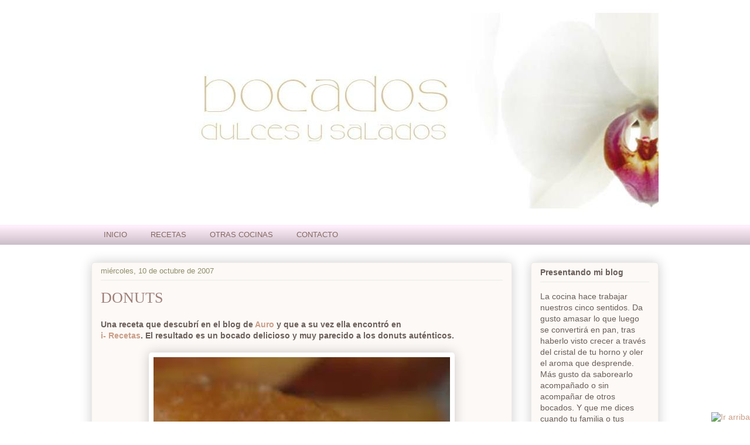

--- FILE ---
content_type: text/html; charset=UTF-8
request_url: https://bocadosdulcesysalados.blogspot.com/2007/10/donuts.html?showComment=1316882089077
body_size: 26976
content:
<!DOCTYPE html>
<html class='v2' dir='ltr' xmlns='http://www.w3.org/1999/xhtml' xmlns:b='http://www.google.com/2005/gml/b' xmlns:data='http://www.google.com/2005/gml/data' xmlns:expr='http://www.google.com/2005/gml/expr'>
<head>
<link href='https://www.blogger.com/static/v1/widgets/335934321-css_bundle_v2.css' rel='stylesheet' type='text/css'/>
<meta content='IE=EmulateIE7' http-equiv='X-UA-Compatible'/>
<meta content='width=1100' name='viewport'/>
<meta content='text/html; charset=UTF-8' http-equiv='Content-Type'/>
<meta content='blogger' name='generator'/>
<link href='https://bocadosdulcesysalados.blogspot.com/favicon.ico' rel='icon' type='image/x-icon'/>
<link href='https://bocadosdulcesysalados.blogspot.com/2007/10/donuts.html' rel='canonical'/>
<link rel="alternate" type="application/atom+xml" title="Bocados dulces y salados - Atom" href="https://bocadosdulcesysalados.blogspot.com/feeds/posts/default" />
<link rel="alternate" type="application/rss+xml" title="Bocados dulces y salados - RSS" href="https://bocadosdulcesysalados.blogspot.com/feeds/posts/default?alt=rss" />
<link rel="service.post" type="application/atom+xml" title="Bocados dulces y salados - Atom" href="https://www.blogger.com/feeds/3857245935456881577/posts/default" />

<link rel="alternate" type="application/atom+xml" title="Bocados dulces y salados - Atom" href="https://bocadosdulcesysalados.blogspot.com/feeds/3054092253786279766/comments/default" />
<!--Can't find substitution for tag [blog.ieCssRetrofitLinks]-->
<link href='https://blogger.googleusercontent.com/img/b/R29vZ2xl/AVvXsEjVs__3yl38xI9PQmwOfYT8mFm_91CsKXgGeR_8SSu5T7yG1mtlc70b4hjEf0K2BFAAUk8j-tA_hFSo1x9VmjTSA3s8c4g4lOiV-1ExUn20dty8UBmsZcx5OwvOWURFP6ysPheAGJi9paLn/s640/DONUTS+copia.jpg' rel='image_src'/>
<meta content='https://bocadosdulcesysalados.blogspot.com/2007/10/donuts.html' property='og:url'/>
<meta content='DONUTS' property='og:title'/>
<meta content='Una receta que descubrí en el blog de Auro  y que a su vez ella encontró en  i- Recetas . El resultado es un bocado delicioso y muy parecido...' property='og:description'/>
<meta content='https://blogger.googleusercontent.com/img/b/R29vZ2xl/AVvXsEjVs__3yl38xI9PQmwOfYT8mFm_91CsKXgGeR_8SSu5T7yG1mtlc70b4hjEf0K2BFAAUk8j-tA_hFSo1x9VmjTSA3s8c4g4lOiV-1ExUn20dty8UBmsZcx5OwvOWURFP6ysPheAGJi9paLn/w1200-h630-p-k-no-nu/DONUTS+copia.jpg' property='og:image'/>
<title>Bocados dulces y salados: DONUTS</title>
<style id='page-skin-1' type='text/css'><!--
/*
-----------------------------------------------
Blogger Template Style
Name:     Awesome Inc.
Designer: Tina Chen
URL:      tinachen.org
----------------------------------------------- */
/* Variable definitions
====================
<Variable name="keycolor" description="Main Color" type="color" default="#ffffff"/>
<Group description="Page" selector=".body-fauxcolumns-outer">
<Variable name="body.font" description="Font" type="font"
default="normal normal 13px Arial, Tahoma, Helvetica, FreeSans, sans-serif"/>
<Variable name="body.background.color" description="Background Color" type="color" default="#000000"/>
<Variable name="body.text.color" description="Text Color" type="color" default="#ffffff"/>
</Group>
<Group description="Links" selector=".main-inner">
<Variable name="link.color" description="Link Color" type="color" default="#888888"/>
<Variable name="link.visited.color" description="Visited Color" type="color" default="#444444"/>
<Variable name="link.hover.color" description="Hover Color" type="color" default="#cccccc"/>
</Group>
<Group description="Blog Title" selector=".header">
<Variable name="header.font" description="Title Font" type="font"
default="normal bold 40px Arial, Tahoma, Helvetica, FreeSans, sans-serif"/>
<Variable name="header.text.color" description="Title Color" type="color" default="#6a5e58" />
<Variable name="description.text.color" description="Description Color" type="color"
default="#6a5e58" />
</Group>
<Group description="Tabs Text" selector=".tabs-outer .PageList">
<Variable name="tabs.font" description="Font" type="font"
default="normal bold 14px Arial, Tahoma, Helvetica, FreeSans, sans-serif"/>
<Variable name="tabs.text.color" description="Text Color" type="color" default="#6a5e58"/>
<Variable name="tabs.selected.text.color" description="Selected Color" type="color" default="#856861"/>
</Group>
<Group description="Tabs Background" selector=".tabs-outer .PageList">
<Variable name="tabs.background.color" description="Background Color" type="color" default="#141414"/>
<Variable name="tabs.selected.background.color" description="Selected Color" type="color" default="#444444"/>
<Variable name="tabs.border.color" description="Border Color" type="color" default="#ebebe7"/>
</Group>
<Group description="Date Header" selector=".Blog">
<Variable name="date.font" description="Font" type="font"
default="normal normal 14px Arial, Tahoma, Helvetica, FreeSans, sans-serif"/>
<Variable name="date.text.color" description="Text Color" type="color" default="#666666"/>
<Variable name="date.border.color" description="Border Color" type="color" default="#ebebe7"/>
</Group>
<Group description="Post Title" selector=".post">
<Variable name="post.title.font" description="Font" type="font"
default="normal bold 22px Arial, Tahoma, Helvetica, FreeSans, sans-serif"/>
<Variable name="post.title.text.color" description="Text Color" type="color" default="#6a5e58"/>
</Group>
<Group description="Gadget Text" selector=".sidebar .widget">
<Variable name="widget.title.font" description="Title Font" type="font"
default="normal bold 14px Arial, Tahoma, Helvetica, FreeSans, sans-serif"/>
<Variable name="widget.title.text.color" description="Title Color" type="color" default="#6a5e58"/>
<Variable name="widget.alternate.text.color" description="Alternate Color" type="color" default="#666666"/>
</Group>
<Group description="Gadget Background" selector=".main-inner">
<Variable name="widget.background.color" description="Background Color" type="color" default="#141414"/>
<Variable name="widget.border.color" description="Border Color" type="color" default="#222222"/>
<Variable name="widget.border.bevel.color" description="Bevel Color" type="color" default="#000000"/>
</Group>
<Group description="Images" selector=".main-inner">
<Variable name="image.background.color" description="Background Color" type="color" default="transparent"/>
<Variable name="image.border.color" description="Border Color" type="color" default="transparent"/>
</Group>
<Group description="Feed Links" selector=".blog-feeds">
<Variable name="feed.link.color" description="Link Color" type="color" default="#ca9e88"/>
<Variable name="feed.link.visited.color" description="Visited Color" type="color" default="#ca9e88"/>
<Variable name="feed.link.hover.color" description="Hover Color" type="color" default="#9f817a"/>
</Group>
<Variable name="body.background" description="Body Background" type="background"
color="transparent"
default="$(color) none repeat scroll top left"/>
<Variable name="body.background.gradient.cap" description="Body Gradient Cap" type="url"
default="none"/>
<Variable name="tabs.background.gradient" description="Tabs Background Gradient" type="url"
default="none"/>
<Variable name="widget.padding.top" description="Widget Padding Top" type="length" default="15px" />
<Variable name="widget.border.radius" description="Gadget Border Radius" type="length" default="0" />
<Variable name="date.space" description="Date Space" type="length" default="30px" />
<Variable name="date.position" description="Date Float" type="string" default="static" />
<Variable name="date.padding.bottom" description="Date Padding Bottom" type="length" default="0" />
<Variable name="date.border.size" description="Date Border Size" type="length" default="0" />
<Variable name="date.background" description="Date Background" type="background" color="transparent"
default="$(color) none no-repeat scroll top left" />
<Variable name="post.first.padding.top" description="First Post Padding Top" type="length" default="0" />
<Variable name="image.shadow.spread" description="Image Shadow Size" type="length" default="0"/>
<Variable name="image.border.radius" description="Image Border Radius" type="length" default="0"/>
<Variable name="separator.outdent" description="Separator Outdent" type="length" default="15px" />
<Variable name="title.separator.border.size" description="Widget Title Border Size" type="length" default="1px" />
<Variable name="list.separator.border.size" description="List Separator Border Size" type="length" default="1px" />
<Variable name="shadow.spread" description="Shadow Size" type="length" default="0"/>
<Variable name="startSide" description="Side where text starts in blog language" type="automatic" default="left"/>
<Variable name="endSide" description="Side where text ends in blog language" type="automatic" default="right"/>
*/
/* Content
----------------------------------------------- */
body {
font: normal normal 14px Arial, Tahoma, Helvetica, FreeSans, sans-serif;;
color: #6a5e58;
background: transparent none no-repeat fixed top center /* Credit: ozgurdonmaz (http://www.istockphoto.com/googleimages.php?id=6045073&platform=blogger) */;
}
html body .content-outer {
min-width: 0;
max-width: 100%;
width: 100%;
}
a:link {
text-decoration: none;
color: #ca9e88;
}
a:visited {
text-decoration: none;
color: #ca9e88;
}
a:hover {
text-decoration: underline;
color: #9f817a;
}
.body-fauxcolumn-outer .cap-top {
position: absolute;
z-index: 1;
height: 276px;
width: 100%;
background: transparent none repeat-x scroll top left;
_background-image: none;
}
/* Columns
----------------------------------------------- */
.content-inner {
padding: 0;
}
.header-inner .section {
margin: 0 16px;
}
.tabs-inner .section {
margin: 0 16px;
}
.main-inner {
padding-top: 30px;
}
.main-inner .column-center-inner,
.main-inner .column-left-inner,
.main-inner .column-right-inner {
padding: 0 5px;
}
/* Header
----------------------------------------------- */
.header-inner {
padding: 15px 0;
}
.Header h1 {
font: normal normal 48px Georgia, Utopia, 'Palatino Linotype', Palatino, serif;
color: #6a5e58;
}
.Header h1 a {
color: #6a5e58;
}
.Header .description {
font-size: 115%;
color: #908d6a;
}
.header-inner .Header .titlewrapper,
.header-inner .Header .descriptionwrapper {
padding-left: 0;
padding-right: 0;
margin-bottom: 0;
}
/* Tabs
----------------------------------------------- */
.tabs-outer {
overflow: hidden;
position: relative;
background: #ffeefb url(//www.blogblog.com/1kt/awesomeinc/tabs_gradient_light.png) repeat scroll 0 0;
}
#layout .tabs-outer {
overflow: visible;
}
.tabs-cap-top, .tabs-cap-bottom {
position: absolute;
width: 100%;
border-top: 1px solid transparent;
}
.tabs-cap-bottom {
bottom: 0;
}
.tabs-inner .widget li a {
display: block;
margin: 0;
padding: .65em 1.5em;
font: normal normal 13px Arial, Tahoma, Helvetica, FreeSans, sans-serif;;
color: #856861;
border-top: 1px solid transparent;
border-bottom: 1px solid transparent;
border-left: 1px solid transparent;
}
.tabs-inner .widget li:last-child a {
border-right: 1px solid transparent;
}
.tabs-inner .widget li.selected a, .tabs-inner .widget li a:hover {
background: #e3cada url(//www.blogblog.com/1kt/awesomeinc/tabs_gradient_light.png) repeat-x scroll 0 -100px;
color: #ffffff;
}
/* Headings
----------------------------------------------- */
h2 {
font: normal bold 14px Arial, Tahoma, Helvetica, FreeSans, sans-serif;
color: #6a5e58;
}
/* Widgets
----------------------------------------------- */
.main-inner .section {
margin: 0 27px;
padding: 0;
}
.main-inner .widget {
background-color: #fcf9f6;
border: 1px solid #ebebe7;
padding: 0 15px 15px;
margin: 20px -16px;
-moz-box-shadow: 0 0 20px rgba(0, 0, 0, .2);
-webkit-box-shadow: 0 0 20px rgba(0, 0, 0, .2);
-goog-ms-box-shadow: 0 0 20px rgba(0, 0, 0, .2);
box-shadow: 0 0 20px rgba(0, 0, 0, .2);
-moz-border-radius: 5px;
-webkit-border-radius: 5px;
-goog-ms-border-radius: 5px;
border-radius: 5px;
}
.main-inner .widget h2 {
margin: 0 -0;
padding: .6em 0 .5em;
border-bottom: 1px solid transparent;
}
.footer-inner .widget h2 {
padding: 0 0 .4em;
border-bottom: 1px solid transparent;
}
.main-inner .widget h2 + div, .footer-inner .widget h2 + div {
border-top: 1px solid #ebebe7;
padding-top: 15px;
}
.main-inner .widget .widget-content {
margin: 0 -0;
padding: 15px 0 0;
}
.main-inner .widget ul, .main-inner .widget #ArchiveList ul.flat {
margin: -15px -15px -15px;
padding: 0;
list-style: none;
}
.main-inner .widget #ArchiveList {
margin: -15px 0 0;
}
.main-inner .widget ul li, .main-inner .widget #ArchiveList ul.flat li {
padding: .5em 15px;
text-indent: 0;
color: #666666;
border-top: 0 solid #ebebe7;
border-bottom: 1px solid transparent;
}
.main-inner .widget #ArchiveList ul li {
padding-top: .25em;
padding-bottom: .25em;
}
.main-inner .widget ul li:first-child, .main-inner .widget #ArchiveList ul.flat li:first-child {
border-top: none;
}
.main-inner .widget ul li:last-child, .main-inner .widget #ArchiveList ul.flat li:last-child {
border-bottom: none;
}
.main-inner .widget .post-body ul {
padding: 0 2.5em;
margin: .5em 0;
list-style: disc;
}
.main-inner .widget .post-body ul li {
padding: 0.25em 0;
margin-bottom: .25em;
color: #6a5e58;
border: none;
}
.footer-inner .widget ul {
padding: 0;
list-style: none;
}
.widget .zippy {
color: #666666;
}
/* Posts
----------------------------------------------- */
body .main-inner .Blog {
padding: 0;
margin-bottom: 5em;
background-color: transparent;
border: none;
-moz-box-shadow: 0 0 0 rgba(0, 0, 0, 0);
-webkit-box-shadow: 0 0 0 rgba(0, 0, 0, 0);
-goog-ms-box-shadow: 0 0 0 rgba(0, 0, 0, 0);
box-shadow: 0 0 0 rgba(0, 0, 0, 0);
}
.main-inner .section:last-child .Blog:last-child {
padding: 0;
margin-bottom: 5em;
}
.main-inner .widget h2.date-header {
margin: 0 -15px;
padding: 0 0 0 0;
font: normal normal 13px Arial, Tahoma, Helvetica, FreeSans, sans-serif;
color: #908d6a;
background: transparent none no-repeat scroll top left;
border-top: 0 solid #ebebe7;
border-bottom: 1px solid transparent;
position: static;
bottom: 100%;
right: 15px;
}
.main-inner .widget h2.date-header span {
display: block;
padding: .5em 15px;
border-left: 0 solid #ebebe7;
border-right: 0 solid #ebebe7;
}
.date-outer {
position: relative;
margin: 30px 0 20px;
padding: 0 15px;
background-color: #fcf9f6;
border: 1px solid #ebebe7;
-moz-box-shadow: 0 0 20px rgba(0, 0, 0, .2);
-webkit-box-shadow: 0 0 20px rgba(0, 0, 0, .2);
-goog-ms-box-shadow: 0 0 20px rgba(0, 0, 0, .2);
box-shadow: 0 0 20px rgba(0, 0, 0, .2);
-moz-border-radius: 5px;
-webkit-border-radius: 5px;
-goog-ms-border-radius: 5px;
border-radius: 5px;
}
.date-outer:first-child {
margin-top: 0;
}
.date-posts {
margin: 0 -0;
padding: 0 0;
clear: both;
}
.post-outer, .inline-ad {
border-top: 1px solid #ebebe7;
border-bottom: 1px solid transparent;
margin: 0 -0;
padding: 15px 0;
}
.post-outer {
padding-bottom: 10px;
}
.post-outer:first-child {
padding-top: 0;
border-top: none;
}
.post-outer:last-child, .inline-ad:last-child {
border-bottom: none;
}
.post-body img {
padding: 8px;
background: #ffffff;
border: 0px solid #e9cbbc;
-moz-box-shadow: 0 0 20px rgba(0, 0, 0, .2);
-webkit-box-shadow: 0 0 20px rgba(0, 0, 0, .2);
box-shadow: 0 0 20px rgba(0, 0, 0, .2);
-moz-border-radius: 5px;
-webkit-border-radius: 5px;
border-radius: 5px;
}
h3.post-title, h4 {
font: normal normal 26px Georgia, Utopia, 'Palatino Linotype', Palatino, serif;
color: #9f817a;
text-transform:uppercase;
}
h3.post-title a {
color: inherit;
}
h3.post-title a:hover {
color: #9f817a;
}
.post-header {
margin: 0 0 1.5em;
}
.post-body {
line-height: 1.4;
}
.post-footer {
margin: 1.5em 0 0;
}
#blog-pager {
padding: 15px;
font-size: 120%;
background-color: #fcf9f6;
border: 1px solid #ebebe7;
-moz-box-shadow: 0 0 20px rgba(0, 0, 0, .2);
-webkit-box-shadow: 0 0 20px rgba(0, 0, 0, .2);
-goog-ms-box-shadow: 0 0 20px rgba(0, 0, 0, .2);
box-shadow: 0 0 20px rgba(0, 0, 0, .2);
-moz-border-radius: 5px;
-webkit-border-radius: 5px;
-goog-ms-border-radius: 5px;
border-radius: 5px;
}
.blog-feeds, .post-feeds {
margin: 1em 0;
text-align: center;
}
.blog-feeds a, .post-feeds a {
color: #9f817a;
}
.blog-feeds a:visited, .post-feeds a:visited {
color: #9f817a;
}
.blog-feeds a:hover, .post-feeds a:hover {
color: #9f817a;
}
.post-outer .comments {
margin-top: 2em;
}
/* Footer
----------------------------------------------- */
.footer-outer {
margin: -20px 0 -1px;
padding: 20px 0 0;
overflow: hidden;
}
.footer-fauxborder-left {
border-top: 1px solid #ebebe7;
background-color: #fcf9f6;
-moz-box-shadow: 0 0 20px rgba(0, 0, 0, .2);
-webkit-box-shadow: 0 0 20px rgba(0, 0, 0, .2);
-goog-ms-box-shadow: 0 0 20px rgba(0, 0, 0, .2);
box-shadow: 0 0 20px rgba(0, 0, 0, .2);
margin: 0 -20px;
}#navbar{
height:0px;
visibility:hidden;
display:none
}

--></style>
<style id='template-skin-1' type='text/css'><!--
body {
min-width: 1000px;
}
.content-outer, .region-inner {
min-width: 1000px;
max-width: 1000px;
_width: 1000px;
}
.main-inner .columns {
padding-left: 0px;
padding-right: 250px;
}
.main-inner .fauxcolumn-center-outer {
left: 0px;
right: 250px;
/* IE6 does not respect left and right together */
_width: expression(this.parentNode.offsetWidth -
parseInt("0px") -
parseInt("250px") + 'px');
}
.main-inner .fauxcolumn-left-outer {
width: 0px;
}
.main-inner .fauxcolumn-right-outer {
width: 250px;
}
.main-inner .column-left-outer {
width: 0px;
right: 0px;
margin-right: -0px;
}
.main-inner .column-right-outer {
width: 250px;
margin-right: -250px;
}
#layout {
min-width: 0;
}
#layout .content-outer {
min-width: 0;
width: 800px;
}
#layout .region-inner {
min-width: 0;
width: auto;
}
--></style>
<!-- Prototype y Scriptaculous-->
<script src="//www.google.com/jsapi"></script><script>
google.load("prototype","1.6.0.3");
google.load("scriptaculous", "1.8.2");
</script>
<!-- Prototype y Scriptaculous-->
<link href='https://www.blogger.com/dyn-css/authorization.css?targetBlogID=3857245935456881577&amp;zx=0ef44321-4b9f-4f54-9468-6ed7841e777c' media='none' onload='if(media!=&#39;all&#39;)media=&#39;all&#39;' rel='stylesheet'/><noscript><link href='https://www.blogger.com/dyn-css/authorization.css?targetBlogID=3857245935456881577&amp;zx=0ef44321-4b9f-4f54-9468-6ed7841e777c' rel='stylesheet'/></noscript>
<meta name='google-adsense-platform-account' content='ca-host-pub-1556223355139109'/>
<meta name='google-adsense-platform-domain' content='blogspot.com'/>

</head>
<body class='loading'>
<div class='navbar section' id='navbar'><div class='widget Navbar' data-version='1' id='Navbar1'><script type="text/javascript">
    function setAttributeOnload(object, attribute, val) {
      if(window.addEventListener) {
        window.addEventListener('load',
          function(){ object[attribute] = val; }, false);
      } else {
        window.attachEvent('onload', function(){ object[attribute] = val; });
      }
    }
  </script>
<div id="navbar-iframe-container"></div>
<script type="text/javascript" src="https://apis.google.com/js/platform.js"></script>
<script type="text/javascript">
      gapi.load("gapi.iframes:gapi.iframes.style.bubble", function() {
        if (gapi.iframes && gapi.iframes.getContext) {
          gapi.iframes.getContext().openChild({
              url: 'https://www.blogger.com/navbar/3857245935456881577?po\x3d3054092253786279766\x26origin\x3dhttps://bocadosdulcesysalados.blogspot.com',
              where: document.getElementById("navbar-iframe-container"),
              id: "navbar-iframe"
          });
        }
      });
    </script><script type="text/javascript">
(function() {
var script = document.createElement('script');
script.type = 'text/javascript';
script.src = '//pagead2.googlesyndication.com/pagead/js/google_top_exp.js';
var head = document.getElementsByTagName('head')[0];
if (head) {
head.appendChild(script);
}})();
</script>
</div></div>
<div class='body-fauxcolumns' id='outer-wrapper'>
<div class='fauxcolumn-outer body-fauxcolumn-outer'>
<div class='cap-top'>
<div class='cap-left'></div>
<div class='cap-right'></div>
</div>
<div class='fauxborder-left'>
<div class='fauxborder-right'></div>
<div class='fauxcolumn-inner'>
</div>
</div>
<div class='cap-bottom'>
<div class='cap-left'></div>
<div class='cap-right'></div>
</div>
</div>
</div>
<div class='content-outer'>
<div class='content-cap-top cap-top'>
<div class='cap-left'></div>
<div class='cap-right'></div>
</div>
<div class='fauxborder-left content-fauxborder-left'>
<div class='fauxborder-right content-fauxborder-right'></div>
<div class='content-inner'>
<header>
<div class='header-outer'>
<div class='header-cap-top cap-top'>
<div class='cap-left'></div>
<div class='cap-right'></div>
</div>
<div class='fauxborder-left header-fauxborder-left'>
<div class='fauxborder-right header-fauxborder-right'></div>
<div class='region-inner header-inner'>
<div class='header section' id='header'><div class='widget Header' data-version='1' id='Header1'>
<div id='header-inner'>
<a href='https://bocadosdulcesysalados.blogspot.com/' style='display: block'>
<img alt='Bocados dulces y salados' height='354px; ' id='Header1_headerimg' src='https://blogger.googleusercontent.com/img/b/R29vZ2xl/AVvXsEhuiAgoinasoQ82BkGRHjs6418vcnVc3Raw23GbdZAHnF_gkHM8_eUmsNksm2nhBApijSJL3fb3JOGy6FTG3uUBmQRpCbkN-vnqxIPbNemSym0qW8YoW0I56E5mFt6uoSAbjuH-c1YGdTwc/s1600/Capturaaa.JPG' style='display: block' width='1250px; '/>
</a>
</div>
</div></div>
</div>
</div>
<div class='header-cap-bottom cap-bottom'>
<div class='cap-left'></div>
<div class='cap-right'></div>
</div>
</div>
</header>
<div class='tabs-outer'>
<div class='tabs-cap-top cap-top'>
<div class='cap-left'></div>
<div class='cap-right'></div>
</div>
<div class='fauxborder-left tabs-fauxborder-left'>
<div class='fauxborder-right tabs-fauxborder-right'></div>
<div class='region-inner tabs-inner'>
<div class='tabs section' id='crosscol'><div class='widget PageList' data-version='1' id='PageList1'>
<h2>Páginas</h2>
<div class='widget-content'>
<ul>
<li>
<a href='https://bocadosdulcesysalados.blogspot.com/'>INICIO</a>
</li>
<li>
<a href='https://bocadosdulcesysalados.blogspot.com/p/recetas.html'>RECETAS</a>
</li>
<li>
<a href='https://bocadosdulcesysalados.blogspot.com/p/otras-cocinas.html'>OTRAS COCINAS</a>
</li>
<li>
<a href='https://bocadosdulcesysalados.blogspot.com/p/contacto.html'>CONTACTO</a>
</li>
</ul>
<div class='clear'></div>
</div>
</div></div>
<div class='tabs no-items section' id='crosscol-overflow'></div>
</div>
</div>
<div class='tabs-cap-bottom cap-bottom'>
<div class='cap-left'></div>
<div class='cap-right'></div>
</div>
</div>
<div class='main-outer'>
<div class='main-cap-top cap-top'>
<div class='cap-left'></div>
<div class='cap-right'></div>
</div>
<div class='fauxborder-left main-fauxborder-left'>
<div class='fauxborder-right main-fauxborder-right'></div>
<div class='region-inner main-inner'>
<div class='columns fauxcolumns'>
<div class='fauxcolumn-outer fauxcolumn-center-outer'>
<div class='cap-top'>
<div class='cap-left'></div>
<div class='cap-right'></div>
</div>
<div class='fauxborder-left'>
<div class='fauxborder-right'></div>
<div class='fauxcolumn-inner'>
</div>
</div>
<div class='cap-bottom'>
<div class='cap-left'></div>
<div class='cap-right'></div>
</div>
</div>
<div class='fauxcolumn-outer fauxcolumn-left-outer'>
<div class='cap-top'>
<div class='cap-left'></div>
<div class='cap-right'></div>
</div>
<div class='fauxborder-left'>
<div class='fauxborder-right'></div>
<div class='fauxcolumn-inner'>
</div>
</div>
<div class='cap-bottom'>
<div class='cap-left'></div>
<div class='cap-right'></div>
</div>
</div>
<div class='fauxcolumn-outer fauxcolumn-right-outer'>
<div class='cap-top'>
<div class='cap-left'></div>
<div class='cap-right'></div>
</div>
<div class='fauxborder-left'>
<div class='fauxborder-right'></div>
<div class='fauxcolumn-inner'>
</div>
</div>
<div class='cap-bottom'>
<div class='cap-left'></div>
<div class='cap-right'></div>
</div>
</div>
<!-- corrects IE6 width calculation -->
<div class='columns-inner'>
<div class='column-center-outer'>
<div class='column-center-inner'>
<div class='main section' id='main'><div class='widget Blog' data-version='1' id='Blog1'>
<div class='blog-posts hfeed'>
<!--Can't find substitution for tag [defaultAdStart]-->

        <div class="date-outer">
      
<h2 class='date-header'><span>miércoles, 10 de octubre de 2007</span></h2>

        <div class="date-posts">
      
<div class='post-outer'>
<div class='post hentry'>
<a name='3054092253786279766'></a>
<h3 class='post-title entry-title'>
<a href='https://bocadosdulcesysalados.blogspot.com/2007/10/donuts.html'>DONUTS</a>
</h3>
<div class='post-header'>
<div style='float:right;padding:4px;'>
<a name='fb_share' rel='nofollow' share_url='https://bocadosdulcesysalados.blogspot.com/2007/10/donuts.html' type='button_count'></a>
<script src="//static.ak.fbcdn.net/connect.php/js/FB.Share" type="text/javascript"></script>
</div>
<div class='post-header-line-1'></div>
</div>
<div class='post-body entry-content'>
<strong>Una receta que descubrí en el blog de </strong><a href="http://www.lacocinadeauro.com/index.php/2007/04/24/donuts-doughnuts/"><strong>Auro</strong></a><strong> y que a su vez ella encontró en</strong><br />
<strong><a href="http://larsvontrier.blogspot.com/2007/03/donuts-doughnuts.html">i- Recetas</a>. El resultado es un bocado delicioso y muy parecido a los donuts auténticos.</strong><br />
<br />
<div><img alt="" border="0" height="640" id="BLOGGER_PHOTO_ID_5117592305024291874" src="https://blogger.googleusercontent.com/img/b/R29vZ2xl/AVvXsEjVs__3yl38xI9PQmwOfYT8mFm_91CsKXgGeR_8SSu5T7yG1mtlc70b4hjEf0K2BFAAUk8j-tA_hFSo1x9VmjTSA3s8c4g4lOiV-1ExUn20dty8UBmsZcx5OwvOWURFP6ysPheAGJi9paLn/s640/DONUTS+copia.jpg" style="display: block; margin: 0px auto 10px; text-align: center;" width="506" /><span style="color: #663366; font-family: georgia; font-size: 130%;"><strong></strong></span><br />
<span style="color: #663366; font-family: georgia; font-size: 130%;"><strong>DONUTS</strong></span><br />
<br />
<strong>Ingredientes:</strong><br />
<ul><li>300g de harina de fuerza</li>
<li>200g de harina normal</li>
<li>80g de azúcar</li>
<li>5g de sal</li>
<li>20g de leche en polvo</li>
<li>2 sobres de levadura de panadería </li>
<li>230g de agua templada1 huevo </li>
<li>40g de manteca</li>
<li>Cobertura: una glasa con 200g de azúcar, el zumo de un limón y un poco de agua. </li>
<li>( Yo puse 250g de leche en vez de 230g de agua y los 20g de leche en polvo.)</li>
</ul><strong>Preparación:</strong><br />
Mezclamos durante un par de minutos los ingredientes secos: harinas, azúcar, sal, leche en polvo y levadura . <br />
<div>Añadimos el agua y el huevo batido. Si el agua está caliente &#8220;matará la levadura&#8221;, si está muy fría tardará más tiempo en fermentar. </div><br />
<div></div><div>Amasamos durante unos 8 minutos. </div><br />
<div></div><div>Añadimos la manteca y amasamos aproximadamente unos 5 minutos, hasta que no se nos pegue a las manos. A veces parece que necesita más harina pero eso no lo sabremos hasta que haya absorbido perfectamente la manteca. Podemos rectificar la harina si fuese necesario. La textura debe ser homogénea y elástica. </div><br />
<div></div><div>Hacemos una bola y dejamos reposar unos 45 min. </div><br />
<div></div><div>Pasado ese tiempo, amasamos un poco y estiramos del tamaño de 1 cm. de espesor.</div><br />
<div></div><div>Cortamos con dos cortapastas de diferentes diámetros para forma los donuts.</div><br />
<div></div><div>Dejamos reposar otros 45 min. en una bandeja sobre papel de hornear. </div><br />
<div></div><div>Freímos en aceite suave (girasol, por ejemplo) para que no le de sabor a temperatura media. </div><br />
<div></div><div>Escurrimos en papel absorbente y todavía en caliente aplicamos la glasa.</div><div></div><div></div><div>(Se puede preparar en la bifinett en el programa masa, número 7 y luego continuar: estirar la masa, cortar , dejar reposar y freír.)</div><br />
<div></div><div><img alt="" border="0" height="640" id="BLOGGER_PHOTO_ID_5117592605672002626" src="https://blogger.googleusercontent.com/img/b/R29vZ2xl/AVvXsEhFMbKd4qRmnB5doa1uTfW7EK6tdAcSRrZGNwdq5YJ43yRZF5f6A9nWbCK9nn_LpiT0YT2R1fvntSjTkVBd5Y6ukK3jaoTAb8g485ZiLutkD4qALUdZoXwB7B9BjEIZWMGns3aAAtFAsrDG/s640/DONUTS.jpg" style="display: block; margin: 0px auto 10px; text-align: center;" width="537" /></div></div>
<div style='clear: both;'></div>
</div>
<div class='post-footer'>
<div id='pfButton'><link href="//cdn.printfriendly.com/printfriendly.css" rel="stylesheet" type="text/css"><script src="//cdn.printfriendly.com/printfriendly.js" type="text/javascript"></script><a href='http://www.printfriendly.com' id='pfLink' onclick='window.print(); return false;' style='text-decoration: none;' title='Print an optimized version of this web page or generate PDF'><img alt="Print" id="printfriendly" src="https://lh3.googleusercontent.com/blogger_img_proxy/AEn0k_sxjR3f0Z9KOoFWRJFDXtLsnApaBn9PYW3Gn-BRjIpEs2WwRwJE2ivoPxd4xcHMCPuQPybw8JHNtEH6wm9lhcGX-QjyK9wqckGrStFpyoWW6lw=s0-d" style="border:none; padding:0;"><span style='font-size: 12px; color: #55750c;'>Print <img alt="Get a PDF version of this webpage" id="printfriendly" src="https://lh3.googleusercontent.com/blogger_img_proxy/AEn0k_tIOMNE964H1IfgI6deRMqHaSo43lXTSfPxLGrPWIS6E6fqhJXEC5PJ_n-QNLDc3xBS8B2rnTG2uEL0iLu5I2TcD5HUdyg_gHcRxEYlqTD6=s0-d" style="border:none; padding: 0;"> PDF</span></a></div>
<div class='post-footer-line post-footer-line-1'><span class='post-author vcard'>
</span>
<span class='post-timestamp'>
</span>
<span class='post-icons'>
</span>
<span class='post-backlinks post-comment-link'>
</span>
</div>
<div class='post-footer-line post-footer-line-2'><span class='post-comment-link'>
</span>
</div>
<div class='post-footer-line post-footer-line-3'></div>
<div class='post-share-buttons'>
<a class='goog-inline-block share-button sb-email' href='https://www.blogger.com/share-post.g?blogID=3857245935456881577&postID=3054092253786279766&target=email' target='_blank' title='Enviar por correo electrónico'><span class='share-button-link-text'>Enviar por correo electrónico</span></a><a class='goog-inline-block share-button sb-blog' href='https://www.blogger.com/share-post.g?blogID=3857245935456881577&postID=3054092253786279766&target=blog' onclick='window.open(this.href, "_blank", "height=270,width=475"); return false;' target='_blank' title='Escribe un blog'><span class='share-button-link-text'>Escribe un blog</span></a><a class='goog-inline-block share-button sb-twitter' href='https://www.blogger.com/share-post.g?blogID=3857245935456881577&postID=3054092253786279766&target=twitter' target='_blank' title='Compartir en X'><span class='share-button-link-text'>Compartir en X</span></a><a class='goog-inline-block share-button sb-facebook' href='https://www.blogger.com/share-post.g?blogID=3857245935456881577&postID=3054092253786279766&target=facebook' onclick='window.open(this.href, "_blank", "height=430,width=640"); return false;' target='_blank' title='Compartir con Facebook'><span class='share-button-link-text'>Compartir con Facebook</span></a><a class='goog-inline-block share-button sb-pinterest' href='https://www.blogger.com/share-post.g?blogID=3857245935456881577&postID=3054092253786279766&target=pinterest' target='_blank' title='Compartir en Pinterest'><span class='share-button-link-text'>Compartir en Pinterest</span></a>
</div>
</div>
</div>
<div class='comments' id='comments'>
<a name='comments'></a>
<h4>
24
Comentarios. &#191;Y tú qué opinas?:
        
</h4>
<div class='pid-1726581860' id='Blog1_comments-block-wrapper'>
<dl class='avatar-comment-indent' id='comments-block'>
<dt class='comment-author ' id='c8091040932226621644'>
<a name='c8091040932226621644'></a>
<div class="avatar-image-container vcard"><span dir="ltr"><a href="https://www.blogger.com/profile/03055543111865966546" target="" rel="nofollow" onclick="" class="avatar-hovercard" id="av-8091040932226621644-03055543111865966546"><img src="https://resources.blogblog.com/img/blank.gif" width="35" height="35" class="delayLoad" style="display: none;" longdesc="//blogger.googleusercontent.com/img/b/R29vZ2xl/AVvXsEjJ_iS4prhiMVjZkpGBDPepu3NsPY1pWZxoXJLuN6mPPVuU6fke8i1zJSAkLWrica_IoPQCj_6G_1Qrr28mdPHKqp70-y4baQ29OL8-6oTPluqgnn-bqcSPOxu8wI6pyA/s45-c/Imagen%252B1631.jpg" alt="" title="Gloria Baker">

<noscript><img src="//blogger.googleusercontent.com/img/b/R29vZ2xl/AVvXsEjJ_iS4prhiMVjZkpGBDPepu3NsPY1pWZxoXJLuN6mPPVuU6fke8i1zJSAkLWrica_IoPQCj_6G_1Qrr28mdPHKqp70-y4baQ29OL8-6oTPluqgnn-bqcSPOxu8wI6pyA/s45-c/Imagen%252B1631.jpg" width="35" height="35" class="photo" alt=""></noscript></a></span></div>
<a href='https://www.blogger.com/profile/03055543111865966546' rel='nofollow'>Gloria Baker</a>
dijo...
</dt>
<dd class='comment-body ' id='Blog1_cmt-8091040932226621644'>
<p>
Rosa, que buena receta de donuts, los niños las aman, tù sabes. Voy a ver cuando se las hago. Te querìa contar que ayer, por fin hice la tarta de moras y yogourt y aquì les encantò!!!! Demasiado porque ya no queda nada, pero de verdad exquisita. cariños  Gloria
<span class='interaction-iframe-guide'></span>
</p>
</dd>
<dd class='comment-footer'>
<span class='comment-timestamp'>
<a href='https://bocadosdulcesysalados.blogspot.com/2007/10/donuts.html?showComment=1191973560000#c8091040932226621644' title='comment permalink'>
10.10.07
</a>
<span class='item-control blog-admin pid-1245921324'>
<a href='https://www.blogger.com/comment/delete/3857245935456881577/8091040932226621644' title='Eliminar comentario'>
<img src='//www.blogger.com/img/icon_delete13.gif'/>
</a>
</span>
</span>
<span class='comment-reply'>
<a href='https://www.blogger.com/comment.g?blogID=3857245935456881577&postID=3054092253786279766&isPopup=true&postBody=%40%3C%61%20%68%72%65%66%3D%22%23c8091040932226621644%22%3EGloria Baker%3C%2F%61%3E#form' onclick='javascript:window.open(this.href, "bloggerPopup", "toolbar=0,location=0,statusbar=1,menubar=0,scrollbars=yes,width=400,height=450"); return false;'><img src="https://lh3.googleusercontent.com/blogger_img_proxy/AEn0k_sDsNRdsCWO_j5x0709G7iwEbpXuYEYeyvFnWouDXgrFxu-SpES-d__LqM_vLtov--zZXQ5R04XusWvqBMnnHiac_wBN-u0VFRw5RrNeFcf2zdZ341DuRmzQ6TcACV9ZEo4wIbBOq3LutmZTA=s0-d"></a>
</span>
</dd>
<dt class='comment-author ' id='c5288449288229401692'>
<a name='c5288449288229401692'></a>
<div class="avatar-image-container vcard"><span dir="ltr"><a href="https://www.blogger.com/profile/07764839005693452633" target="" rel="nofollow" onclick="" class="avatar-hovercard" id="av-5288449288229401692-07764839005693452633"><img src="https://resources.blogblog.com/img/blank.gif" width="35" height="35" class="delayLoad" style="display: none;" longdesc="//1.bp.blogspot.com/_D_XGGS30RTw/SaKyHEJo_wI/AAAAAAAAAYA/MlZWZ7rKXZg/S45-s35/www.gravesham.gov" alt="" title="Martunis">

<noscript><img src="//1.bp.blogspot.com/_D_XGGS30RTw/SaKyHEJo_wI/AAAAAAAAAYA/MlZWZ7rKXZg/S45-s35/www.gravesham.gov" width="35" height="35" class="photo" alt=""></noscript></a></span></div>
<a href='https://www.blogger.com/profile/07764839005693452633' rel='nofollow'>Martunis</a>
dijo...
</dt>
<dd class='comment-body ' id='Blog1_cmt-5288449288229401692'>
<p>
Esta receta de donuts parece exelente!!! son como los de verdad!!! este fin de semana la pruebo para desayunar!!! me encantan los donuts!!!<BR/><BR/>http://entrefogonsillibresdecuina.blogspot.com
<span class='interaction-iframe-guide'></span>
</p>
</dd>
<dd class='comment-footer'>
<span class='comment-timestamp'>
<a href='https://bocadosdulcesysalados.blogspot.com/2007/10/donuts.html?showComment=1192002720000#c5288449288229401692' title='comment permalink'>
10.10.07
</a>
<span class='item-control blog-admin pid-1760839285'>
<a href='https://www.blogger.com/comment/delete/3857245935456881577/5288449288229401692' title='Eliminar comentario'>
<img src='//www.blogger.com/img/icon_delete13.gif'/>
</a>
</span>
</span>
<span class='comment-reply'>
<a href='https://www.blogger.com/comment.g?blogID=3857245935456881577&postID=3054092253786279766&isPopup=true&postBody=%40%3C%61%20%68%72%65%66%3D%22%23c5288449288229401692%22%3EMartunis%3C%2F%61%3E#form' onclick='javascript:window.open(this.href, "bloggerPopup", "toolbar=0,location=0,statusbar=1,menubar=0,scrollbars=yes,width=400,height=450"); return false;'><img src="https://lh3.googleusercontent.com/blogger_img_proxy/AEn0k_sDsNRdsCWO_j5x0709G7iwEbpXuYEYeyvFnWouDXgrFxu-SpES-d__LqM_vLtov--zZXQ5R04XusWvqBMnnHiac_wBN-u0VFRw5RrNeFcf2zdZ341DuRmzQ6TcACV9ZEo4wIbBOq3LutmZTA=s0-d"></a>
</span>
</dd>
<dt class='comment-author ' id='c2111484523090769630'>
<a name='c2111484523090769630'></a>
<div class="avatar-image-container vcard"><span dir="ltr"><a href="https://www.blogger.com/profile/03484103750873778280" target="" rel="nofollow" onclick="" class="avatar-hovercard" id="av-2111484523090769630-03484103750873778280"><img src="https://resources.blogblog.com/img/blank.gif" width="35" height="35" class="delayLoad" style="display: none;" longdesc="//blogger.googleusercontent.com/img/b/R29vZ2xl/AVvXsEgd_XCBxTTlfY7CEj14Wc5DbBEqjEQ_R8NEC4BgfIGJdArM9v7bTPcBjjYdo5liHixkn6BBPvMSzLAcakjqo-xKz-ZtVLuLs4tyLajr07prKrYmnpDGVqVWV-ssNGB1kw/s45-c/perfil.jpg" alt="" title="Gemma">

<noscript><img src="//blogger.googleusercontent.com/img/b/R29vZ2xl/AVvXsEgd_XCBxTTlfY7CEj14Wc5DbBEqjEQ_R8NEC4BgfIGJdArM9v7bTPcBjjYdo5liHixkn6BBPvMSzLAcakjqo-xKz-ZtVLuLs4tyLajr07prKrYmnpDGVqVWV-ssNGB1kw/s45-c/perfil.jpg" width="35" height="35" class="photo" alt=""></noscript></a></span></div>
<a href='https://www.blogger.com/profile/03484103750873778280' rel='nofollow'>Gemma</a>
dijo...
</dt>
<dd class='comment-body ' id='Blog1_cmt-2111484523090769630'>
<p>
Ostres, quina pinta! T'han quedat millor que els originals, i segur que de gust són molt millors!
<span class='interaction-iframe-guide'></span>
</p>
</dd>
<dd class='comment-footer'>
<span class='comment-timestamp'>
<a href='https://bocadosdulcesysalados.blogspot.com/2007/10/donuts.html?showComment=1192010280000#c2111484523090769630' title='comment permalink'>
10.10.07
</a>
<span class='item-control blog-admin pid-1890026597'>
<a href='https://www.blogger.com/comment/delete/3857245935456881577/2111484523090769630' title='Eliminar comentario'>
<img src='//www.blogger.com/img/icon_delete13.gif'/>
</a>
</span>
</span>
<span class='comment-reply'>
<a href='https://www.blogger.com/comment.g?blogID=3857245935456881577&postID=3054092253786279766&isPopup=true&postBody=%40%3C%61%20%68%72%65%66%3D%22%23c2111484523090769630%22%3EGemma%3C%2F%61%3E#form' onclick='javascript:window.open(this.href, "bloggerPopup", "toolbar=0,location=0,statusbar=1,menubar=0,scrollbars=yes,width=400,height=450"); return false;'><img src="https://lh3.googleusercontent.com/blogger_img_proxy/AEn0k_sDsNRdsCWO_j5x0709G7iwEbpXuYEYeyvFnWouDXgrFxu-SpES-d__LqM_vLtov--zZXQ5R04XusWvqBMnnHiac_wBN-u0VFRw5RrNeFcf2zdZ341DuRmzQ6TcACV9ZEo4wIbBOq3LutmZTA=s0-d"></a>
</span>
</dd>
<dt class='comment-author ' id='c6140770535613216594'>
<a name='c6140770535613216594'></a>
<div class="avatar-image-container vcard"><span dir="ltr"><a href="https://www.blogger.com/profile/03484103750873778280" target="" rel="nofollow" onclick="" class="avatar-hovercard" id="av-6140770535613216594-03484103750873778280"><img src="https://resources.blogblog.com/img/blank.gif" width="35" height="35" class="delayLoad" style="display: none;" longdesc="//blogger.googleusercontent.com/img/b/R29vZ2xl/AVvXsEgd_XCBxTTlfY7CEj14Wc5DbBEqjEQ_R8NEC4BgfIGJdArM9v7bTPcBjjYdo5liHixkn6BBPvMSzLAcakjqo-xKz-ZtVLuLs4tyLajr07prKrYmnpDGVqVWV-ssNGB1kw/s45-c/perfil.jpg" alt="" title="Gemma">

<noscript><img src="//blogger.googleusercontent.com/img/b/R29vZ2xl/AVvXsEgd_XCBxTTlfY7CEj14Wc5DbBEqjEQ_R8NEC4BgfIGJdArM9v7bTPcBjjYdo5liHixkn6BBPvMSzLAcakjqo-xKz-ZtVLuLs4tyLajr07prKrYmnpDGVqVWV-ssNGB1kw/s45-c/perfil.jpg" width="35" height="35" class="photo" alt=""></noscript></a></span></div>
<a href='https://www.blogger.com/profile/03484103750873778280' rel='nofollow'>Gemma</a>
dijo...
</dt>
<dd class='comment-body ' id='Blog1_cmt-6140770535613216594'>
<p>
Ups, no me he dado quanta y he escrito en catalan :( <BR/>Solo decía que te han quedado mejor que los originales, y que seguro que saben mucho mejor :)
<span class='interaction-iframe-guide'></span>
</p>
</dd>
<dd class='comment-footer'>
<span class='comment-timestamp'>
<a href='https://bocadosdulcesysalados.blogspot.com/2007/10/donuts.html?showComment=1192010400000#c6140770535613216594' title='comment permalink'>
10.10.07
</a>
<span class='item-control blog-admin pid-1890026597'>
<a href='https://www.blogger.com/comment/delete/3857245935456881577/6140770535613216594' title='Eliminar comentario'>
<img src='//www.blogger.com/img/icon_delete13.gif'/>
</a>
</span>
</span>
<span class='comment-reply'>
<a href='https://www.blogger.com/comment.g?blogID=3857245935456881577&postID=3054092253786279766&isPopup=true&postBody=%40%3C%61%20%68%72%65%66%3D%22%23c6140770535613216594%22%3EGemma%3C%2F%61%3E#form' onclick='javascript:window.open(this.href, "bloggerPopup", "toolbar=0,location=0,statusbar=1,menubar=0,scrollbars=yes,width=400,height=450"); return false;'><img src="https://lh3.googleusercontent.com/blogger_img_proxy/AEn0k_sDsNRdsCWO_j5x0709G7iwEbpXuYEYeyvFnWouDXgrFxu-SpES-d__LqM_vLtov--zZXQ5R04XusWvqBMnnHiac_wBN-u0VFRw5RrNeFcf2zdZ341DuRmzQ6TcACV9ZEo4wIbBOq3LutmZTA=s0-d"></a>
</span>
</dd>
<dt class='comment-author ' id='c6434764854567926747'>
<a name='c6434764854567926747'></a>
<div class="avatar-image-container avatar-stock"><span dir="ltr"><a href="https://www.blogger.com/profile/17066722235432413459" target="" rel="nofollow" onclick="" class="avatar-hovercard" id="av-6434764854567926747-17066722235432413459"><img src="//www.blogger.com/img/blogger_logo_round_35.png" width="35" height="35" alt="" title="virtual chef">

</a></span></div>
<a href='https://www.blogger.com/profile/17066722235432413459' rel='nofollow'>virtual chef</a>
dijo...
</dt>
<dd class='comment-body ' id='Blog1_cmt-6434764854567926747'>
<p>
Se a minha mulher sabe que vi esta receita e não lha fiz, sou um homem morto. Os seus Donuts têm muito bom aspecro, parabéns.
<span class='interaction-iframe-guide'></span>
</p>
</dd>
<dd class='comment-footer'>
<span class='comment-timestamp'>
<a href='https://bocadosdulcesysalados.blogspot.com/2007/10/donuts.html?showComment=1192011060000#c6434764854567926747' title='comment permalink'>
10.10.07
</a>
<span class='item-control blog-admin pid-406877419'>
<a href='https://www.blogger.com/comment/delete/3857245935456881577/6434764854567926747' title='Eliminar comentario'>
<img src='//www.blogger.com/img/icon_delete13.gif'/>
</a>
</span>
</span>
<span class='comment-reply'>
<a href='https://www.blogger.com/comment.g?blogID=3857245935456881577&postID=3054092253786279766&isPopup=true&postBody=%40%3C%61%20%68%72%65%66%3D%22%23c6434764854567926747%22%3Evirtual chef%3C%2F%61%3E#form' onclick='javascript:window.open(this.href, "bloggerPopup", "toolbar=0,location=0,statusbar=1,menubar=0,scrollbars=yes,width=400,height=450"); return false;'><img src="https://lh3.googleusercontent.com/blogger_img_proxy/AEn0k_sDsNRdsCWO_j5x0709G7iwEbpXuYEYeyvFnWouDXgrFxu-SpES-d__LqM_vLtov--zZXQ5R04XusWvqBMnnHiac_wBN-u0VFRw5RrNeFcf2zdZ341DuRmzQ6TcACV9ZEo4wIbBOq3LutmZTA=s0-d"></a>
</span>
</dd>
<dt class='comment-author ' id='c5571647865766897566'>
<a name='c5571647865766897566'></a>
<div class="avatar-image-container vcard"><span dir="ltr"><a href="https://www.blogger.com/profile/09237663784942580920" target="" rel="nofollow" onclick="" class="avatar-hovercard" id="av-5571647865766897566-09237663784942580920"><img src="https://resources.blogblog.com/img/blank.gif" width="35" height="35" class="delayLoad" style="display: none;" longdesc="//blogger.googleusercontent.com/img/b/R29vZ2xl/AVvXsEhPQDP3vXJoim0GHzBBRBXpH4dlqWaWk2pRL-iStYyigR7MxMpJ0c384IgdmnYMxHA01S6FJVIl3B48b4SsP0Wbo_JCUrZHMR7KlrAMNoegD7VnPBqNESxgcvNn_tLq/s45-c/marta.jpg" alt="" title="Marta">

<noscript><img src="//blogger.googleusercontent.com/img/b/R29vZ2xl/AVvXsEhPQDP3vXJoim0GHzBBRBXpH4dlqWaWk2pRL-iStYyigR7MxMpJ0c384IgdmnYMxHA01S6FJVIl3B48b4SsP0Wbo_JCUrZHMR7KlrAMNoegD7VnPBqNESxgcvNn_tLq/s45-c/marta.jpg" width="35" height="35" class="photo" alt=""></noscript></a></span></div>
<a href='https://www.blogger.com/profile/09237663784942580920' rel='nofollow'>Marta</a>
dijo...
</dt>
<dd class='comment-body ' id='Blog1_cmt-5571647865766897566'>
<p>
Pero chiquilla... que cosa mas chula!!!
<span class='interaction-iframe-guide'></span>
</p>
</dd>
<dd class='comment-footer'>
<span class='comment-timestamp'>
<a href='https://bocadosdulcesysalados.blogspot.com/2007/10/donuts.html?showComment=1192021140000#c5571647865766897566' title='comment permalink'>
10.10.07
</a>
<span class='item-control blog-admin pid-1234858832'>
<a href='https://www.blogger.com/comment/delete/3857245935456881577/5571647865766897566' title='Eliminar comentario'>
<img src='//www.blogger.com/img/icon_delete13.gif'/>
</a>
</span>
</span>
<span class='comment-reply'>
<a href='https://www.blogger.com/comment.g?blogID=3857245935456881577&postID=3054092253786279766&isPopup=true&postBody=%40%3C%61%20%68%72%65%66%3D%22%23c5571647865766897566%22%3EMarta%3C%2F%61%3E#form' onclick='javascript:window.open(this.href, "bloggerPopup", "toolbar=0,location=0,statusbar=1,menubar=0,scrollbars=yes,width=400,height=450"); return false;'><img src="https://lh3.googleusercontent.com/blogger_img_proxy/AEn0k_sDsNRdsCWO_j5x0709G7iwEbpXuYEYeyvFnWouDXgrFxu-SpES-d__LqM_vLtov--zZXQ5R04XusWvqBMnnHiac_wBN-u0VFRw5RrNeFcf2zdZ341DuRmzQ6TcACV9ZEo4wIbBOq3LutmZTA=s0-d"></a>
</span>
</dd>
<dt class='comment-author ' id='c3383822927068844309'>
<a name='c3383822927068844309'></a>
<div class="avatar-image-container vcard"><span dir="ltr"><a href="https://www.blogger.com/profile/12537393856785845041" target="" rel="nofollow" onclick="" class="avatar-hovercard" id="av-3383822927068844309-12537393856785845041"><img src="https://resources.blogblog.com/img/blank.gif" width="35" height="35" class="delayLoad" style="display: none;" longdesc="//blogger.googleusercontent.com/img/b/R29vZ2xl/AVvXsEjtBnbYZ5KvZwp1PYQ6oyVvoOpAZmOMrd76qwB2TEaD_KzUrnsjj5hjsQOxAGY1agKj6b718GFUb8jGDk65XmlU6WImC4-Mm9yGj_z8Osl4-i7RX1xxZgFELzP4VEAbVJU/s45-c/logopetit.jpg" alt="" title="Sara">

<noscript><img src="//blogger.googleusercontent.com/img/b/R29vZ2xl/AVvXsEjtBnbYZ5KvZwp1PYQ6oyVvoOpAZmOMrd76qwB2TEaD_KzUrnsjj5hjsQOxAGY1agKj6b718GFUb8jGDk65XmlU6WImC4-Mm9yGj_z8Osl4-i7RX1xxZgFELzP4VEAbVJU/s45-c/logopetit.jpg" width="35" height="35" class="photo" alt=""></noscript></a></span></div>
<a href='https://www.blogger.com/profile/12537393856785845041' rel='nofollow'>Sara</a>
dijo...
</dt>
<dd class='comment-body ' id='Blog1_cmt-3383822927068844309'>
<p>
Hola Rosa!<BR/>muy buena esta receta de i-recetas, la tengo en pendientes hace ya algún tiempo...asi, me animo mas...solo con ver las fotos tan divinas que haces dan ganas ya.<BR/>bsossss
<span class='interaction-iframe-guide'></span>
</p>
</dd>
<dd class='comment-footer'>
<span class='comment-timestamp'>
<a href='https://bocadosdulcesysalados.blogspot.com/2007/10/donuts.html?showComment=1192023480000#c3383822927068844309' title='comment permalink'>
10.10.07
</a>
<span class='item-control blog-admin pid-385564676'>
<a href='https://www.blogger.com/comment/delete/3857245935456881577/3383822927068844309' title='Eliminar comentario'>
<img src='//www.blogger.com/img/icon_delete13.gif'/>
</a>
</span>
</span>
<span class='comment-reply'>
<a href='https://www.blogger.com/comment.g?blogID=3857245935456881577&postID=3054092253786279766&isPopup=true&postBody=%40%3C%61%20%68%72%65%66%3D%22%23c3383822927068844309%22%3ESara%3C%2F%61%3E#form' onclick='javascript:window.open(this.href, "bloggerPopup", "toolbar=0,location=0,statusbar=1,menubar=0,scrollbars=yes,width=400,height=450"); return false;'><img src="https://lh3.googleusercontent.com/blogger_img_proxy/AEn0k_sDsNRdsCWO_j5x0709G7iwEbpXuYEYeyvFnWouDXgrFxu-SpES-d__LqM_vLtov--zZXQ5R04XusWvqBMnnHiac_wBN-u0VFRw5RrNeFcf2zdZ341DuRmzQ6TcACV9ZEo4wIbBOq3LutmZTA=s0-d"></a>
</span>
</dd>
<dt class='comment-author ' id='c7928417056070663999'>
<a name='c7928417056070663999'></a>
<div class="avatar-image-container avatar-stock"><span dir="ltr"><img src="//resources.blogblog.com/img/blank.gif" width="35" height="35" alt="" title="An&oacute;nimo">

</span></div>
Anónimo
dijo...
</dt>
<dd class='comment-body ' id='Blog1_cmt-7928417056070663999'>
<p>
&#161;&#161;Santo dios&#161;&#161;....que manos tienes Rosita, todo lo que tocan lo convierten en gloria bendita....y esas imágenes...hace que se salgan de la pantalla y esté apunto de meterle un bocado a ese que se pavonea delante de mi...jajaja<BR/><BR/>Un beso
<span class='interaction-iframe-guide'></span>
</p>
</dd>
<dd class='comment-footer'>
<span class='comment-timestamp'>
<a href='https://bocadosdulcesysalados.blogspot.com/2007/10/donuts.html?showComment=1192032780000#c7928417056070663999' title='comment permalink'>
10.10.07
</a>
<span class='item-control blog-admin pid-1705093202'>
<a href='https://www.blogger.com/comment/delete/3857245935456881577/7928417056070663999' title='Eliminar comentario'>
<img src='//www.blogger.com/img/icon_delete13.gif'/>
</a>
</span>
</span>
<span class='comment-reply'>
<a href='https://www.blogger.com/comment.g?blogID=3857245935456881577&postID=3054092253786279766&isPopup=true&postBody=%40%3C%61%20%68%72%65%66%3D%22%23c7928417056070663999%22%3EAnónimo%3C%2F%61%3E#form' onclick='javascript:window.open(this.href, "bloggerPopup", "toolbar=0,location=0,statusbar=1,menubar=0,scrollbars=yes,width=400,height=450"); return false;'><img src="https://lh3.googleusercontent.com/blogger_img_proxy/AEn0k_sDsNRdsCWO_j5x0709G7iwEbpXuYEYeyvFnWouDXgrFxu-SpES-d__LqM_vLtov--zZXQ5R04XusWvqBMnnHiac_wBN-u0VFRw5RrNeFcf2zdZ341DuRmzQ6TcACV9ZEo4wIbBOq3LutmZTA=s0-d"></a>
</span>
</dd>
<dt class='comment-author ' id='c8050770381884946517'>
<a name='c8050770381884946517'></a>
<div class="avatar-image-container avatar-stock"><span dir="ltr"><a href="https://www.blogger.com/profile/02299692198568164360" target="" rel="nofollow" onclick="" class="avatar-hovercard" id="av-8050770381884946517-02299692198568164360"><img src="//www.blogger.com/img/blogger_logo_round_35.png" width="35" height="35" alt="" title="Elena ">

</a></span></div>
<a href='https://www.blogger.com/profile/02299692198568164360' rel='nofollow'>Elena </a>
dijo...
</dt>
<dd class='comment-body ' id='Blog1_cmt-8050770381884946517'>
<p>
esta receta que hizo auro le tengo unas ganas,los has bordado,que pintaaaaaa.
<span class='interaction-iframe-guide'></span>
</p>
</dd>
<dd class='comment-footer'>
<span class='comment-timestamp'>
<a href='https://bocadosdulcesysalados.blogspot.com/2007/10/donuts.html?showComment=1192035660000#c8050770381884946517' title='comment permalink'>
10.10.07
</a>
<span class='item-control blog-admin pid-897171009'>
<a href='https://www.blogger.com/comment/delete/3857245935456881577/8050770381884946517' title='Eliminar comentario'>
<img src='//www.blogger.com/img/icon_delete13.gif'/>
</a>
</span>
</span>
<span class='comment-reply'>
<a href='https://www.blogger.com/comment.g?blogID=3857245935456881577&postID=3054092253786279766&isPopup=true&postBody=%40%3C%61%20%68%72%65%66%3D%22%23c8050770381884946517%22%3EElena %3C%2F%61%3E#form' onclick='javascript:window.open(this.href, "bloggerPopup", "toolbar=0,location=0,statusbar=1,menubar=0,scrollbars=yes,width=400,height=450"); return false;'><img src="https://lh3.googleusercontent.com/blogger_img_proxy/AEn0k_sDsNRdsCWO_j5x0709G7iwEbpXuYEYeyvFnWouDXgrFxu-SpES-d__LqM_vLtov--zZXQ5R04XusWvqBMnnHiac_wBN-u0VFRw5RrNeFcf2zdZ341DuRmzQ6TcACV9ZEo4wIbBOq3LutmZTA=s0-d"></a>
</span>
</dd>
<dt class='comment-author ' id='c419225445245184331'>
<a name='c419225445245184331'></a>
<div class="avatar-image-container vcard"><span dir="ltr"><a href="https://www.blogger.com/profile/12784166714570866626" target="" rel="nofollow" onclick="" class="avatar-hovercard" id="av-419225445245184331-12784166714570866626"><img src="https://resources.blogblog.com/img/blank.gif" width="35" height="35" class="delayLoad" style="display: none;" longdesc="//blogger.googleusercontent.com/img/b/R29vZ2xl/AVvXsEhpPtpE71M8HCgteY5Zv69H0q2sGmdIxZWb3JXT73Qj_C-HimkYkKRi9edoJa4jduo19xEwjr1JshUV3mxI-SZxRMQJ5Y3jy3dSriQotzO4wx2uS--4MHQtHpl8Z8V41g/s45-c/Caf%C3%A9+Vinil+%28adesivo+13+cm%29.jpg" alt="" title="Caf&eacute; Vinil Po&aacute; ">

<noscript><img src="//blogger.googleusercontent.com/img/b/R29vZ2xl/AVvXsEhpPtpE71M8HCgteY5Zv69H0q2sGmdIxZWb3JXT73Qj_C-HimkYkKRi9edoJa4jduo19xEwjr1JshUV3mxI-SZxRMQJ5Y3jy3dSriQotzO4wx2uS--4MHQtHpl8Z8V41g/s45-c/Caf%C3%A9+Vinil+%28adesivo+13+cm%29.jpg" width="35" height="35" class="photo" alt=""></noscript></a></span></div>
<a href='https://www.blogger.com/profile/12784166714570866626' rel='nofollow'>Café Vinil Poá </a>
dijo...
</dt>
<dd class='comment-body ' id='Blog1_cmt-419225445245184331'>
<p>
Espetaculo, amo de paixão ,,,,, estou com agua na boca<BR/><BR/>beijosssssss
<span class='interaction-iframe-guide'></span>
</p>
</dd>
<dd class='comment-footer'>
<span class='comment-timestamp'>
<a href='https://bocadosdulcesysalados.blogspot.com/2007/10/donuts.html?showComment=1192057680000#c419225445245184331' title='comment permalink'>
11.10.07
</a>
<span class='item-control blog-admin pid-797628750'>
<a href='https://www.blogger.com/comment/delete/3857245935456881577/419225445245184331' title='Eliminar comentario'>
<img src='//www.blogger.com/img/icon_delete13.gif'/>
</a>
</span>
</span>
<span class='comment-reply'>
<a href='https://www.blogger.com/comment.g?blogID=3857245935456881577&postID=3054092253786279766&isPopup=true&postBody=%40%3C%61%20%68%72%65%66%3D%22%23c419225445245184331%22%3ECafé Vinil Poá %3C%2F%61%3E#form' onclick='javascript:window.open(this.href, "bloggerPopup", "toolbar=0,location=0,statusbar=1,menubar=0,scrollbars=yes,width=400,height=450"); return false;'><img src="https://lh3.googleusercontent.com/blogger_img_proxy/AEn0k_sDsNRdsCWO_j5x0709G7iwEbpXuYEYeyvFnWouDXgrFxu-SpES-d__LqM_vLtov--zZXQ5R04XusWvqBMnnHiac_wBN-u0VFRw5RrNeFcf2zdZ341DuRmzQ6TcACV9ZEo4wIbBOq3LutmZTA=s0-d"></a>
</span>
</dd>
<dt class='comment-author ' id='c1114201872132868017'>
<a name='c1114201872132868017'></a>
<div class="avatar-image-container avatar-stock"><span dir="ltr"><a href="https://www.blogger.com/profile/00753666462242463848" target="" rel="nofollow" onclick="" class="avatar-hovercard" id="av-1114201872132868017-00753666462242463848"><img src="//www.blogger.com/img/blogger_logo_round_35.png" width="35" height="35" alt="" title="chilvi">

</a></span></div>
<a href='https://www.blogger.com/profile/00753666462242463848' rel='nofollow'>chilvi</a>
dijo...
</dt>
<dd class='comment-body ' id='Blog1_cmt-1114201872132868017'>
<p>
:O :O :O :O :O :O <BR/>Así me he quedado cuando he visto tus fantásticos donuts.<BR/>Un diez en todo, elaboración, fotografía y encanto.<BR/><BR/>Besos.
<span class='interaction-iframe-guide'></span>
</p>
</dd>
<dd class='comment-footer'>
<span class='comment-timestamp'>
<a href='https://bocadosdulcesysalados.blogspot.com/2007/10/donuts.html?showComment=1192087200000#c1114201872132868017' title='comment permalink'>
11.10.07
</a>
<span class='item-control blog-admin pid-1656391675'>
<a href='https://www.blogger.com/comment/delete/3857245935456881577/1114201872132868017' title='Eliminar comentario'>
<img src='//www.blogger.com/img/icon_delete13.gif'/>
</a>
</span>
</span>
<span class='comment-reply'>
<a href='https://www.blogger.com/comment.g?blogID=3857245935456881577&postID=3054092253786279766&isPopup=true&postBody=%40%3C%61%20%68%72%65%66%3D%22%23c1114201872132868017%22%3Echilvi%3C%2F%61%3E#form' onclick='javascript:window.open(this.href, "bloggerPopup", "toolbar=0,location=0,statusbar=1,menubar=0,scrollbars=yes,width=400,height=450"); return false;'><img src="https://lh3.googleusercontent.com/blogger_img_proxy/AEn0k_sDsNRdsCWO_j5x0709G7iwEbpXuYEYeyvFnWouDXgrFxu-SpES-d__LqM_vLtov--zZXQ5R04XusWvqBMnnHiac_wBN-u0VFRw5RrNeFcf2zdZ341DuRmzQ6TcACV9ZEo4wIbBOq3LutmZTA=s0-d"></a>
</span>
</dd>
<dt class='comment-author ' id='c6964594835520158731'>
<a name='c6964594835520158731'></a>
<div class="avatar-image-container avatar-stock"><span dir="ltr"><a href="https://www.blogger.com/profile/01629085654310067603" target="" rel="nofollow" onclick="" class="avatar-hovercard" id="av-6964594835520158731-01629085654310067603"><img src="//www.blogger.com/img/blogger_logo_round_35.png" width="35" height="35" alt="" title="Carlos">

</a></span></div>
<a href='https://www.blogger.com/profile/01629085654310067603' rel='nofollow'>Carlos</a>
dijo...
</dt>
<dd class='comment-body ' id='Blog1_cmt-6964594835520158731'>
<p>
Admiro tus recetas y también la maravillosas fotos que tienen tus paltos.
<span class='interaction-iframe-guide'></span>
</p>
</dd>
<dd class='comment-footer'>
<span class='comment-timestamp'>
<a href='https://bocadosdulcesysalados.blogspot.com/2007/10/donuts.html?showComment=1192114320000#c6964594835520158731' title='comment permalink'>
11.10.07
</a>
<span class='item-control blog-admin pid-1576233285'>
<a href='https://www.blogger.com/comment/delete/3857245935456881577/6964594835520158731' title='Eliminar comentario'>
<img src='//www.blogger.com/img/icon_delete13.gif'/>
</a>
</span>
</span>
<span class='comment-reply'>
<a href='https://www.blogger.com/comment.g?blogID=3857245935456881577&postID=3054092253786279766&isPopup=true&postBody=%40%3C%61%20%68%72%65%66%3D%22%23c6964594835520158731%22%3ECarlos%3C%2F%61%3E#form' onclick='javascript:window.open(this.href, "bloggerPopup", "toolbar=0,location=0,statusbar=1,menubar=0,scrollbars=yes,width=400,height=450"); return false;'><img src="https://lh3.googleusercontent.com/blogger_img_proxy/AEn0k_sDsNRdsCWO_j5x0709G7iwEbpXuYEYeyvFnWouDXgrFxu-SpES-d__LqM_vLtov--zZXQ5R04XusWvqBMnnHiac_wBN-u0VFRw5RrNeFcf2zdZ341DuRmzQ6TcACV9ZEo4wIbBOq3LutmZTA=s0-d"></a>
</span>
</dd>
<dt class='comment-author ' id='c7336706667788978592'>
<a name='c7336706667788978592'></a>
<div class="avatar-image-container vcard"><span dir="ltr"><a href="https://www.blogger.com/profile/08774102162667883516" target="" rel="nofollow" onclick="" class="avatar-hovercard" id="av-7336706667788978592-08774102162667883516"><img src="https://resources.blogblog.com/img/blank.gif" width="35" height="35" class="delayLoad" style="display: none;" longdesc="//blogger.googleusercontent.com/img/b/R29vZ2xl/AVvXsEi66OvRtFDkuTpul0EmnfeM-_Tt5BatmQ30VJzHuLGrIOiKeknAhXCGB2eoQRB2Cti6tC7HDnx5A_Exn7L8Vfnt0xpMtGDuewTZd90S7RnDwQXcPcTwA3dxchBrSzLQpj0/s45-c/me21.jpg" alt="" title="Sylvia">

<noscript><img src="//blogger.googleusercontent.com/img/b/R29vZ2xl/AVvXsEi66OvRtFDkuTpul0EmnfeM-_Tt5BatmQ30VJzHuLGrIOiKeknAhXCGB2eoQRB2Cti6tC7HDnx5A_Exn7L8Vfnt0xpMtGDuewTZd90S7RnDwQXcPcTwA3dxchBrSzLQpj0/s45-c/me21.jpg" width="35" height="35" class="photo" alt=""></noscript></a></span></div>
<a href='https://www.blogger.com/profile/08774102162667883516' rel='nofollow'>Sylvia</a>
dijo...
</dt>
<dd class='comment-body ' id='Blog1_cmt-7336706667788978592'>
<p>
Sabes que a mi no me quedan muy livianos, los donuts. Tengo cierta dificultad con masas levadas. Pero boy a provar esta receta pues parecen deliciosos.Ademas que me encantan
<span class='interaction-iframe-guide'></span>
</p>
</dd>
<dd class='comment-footer'>
<span class='comment-timestamp'>
<a href='https://bocadosdulcesysalados.blogspot.com/2007/10/donuts.html?showComment=1192186500000#c7336706667788978592' title='comment permalink'>
12.10.07
</a>
<span class='item-control blog-admin pid-533235656'>
<a href='https://www.blogger.com/comment/delete/3857245935456881577/7336706667788978592' title='Eliminar comentario'>
<img src='//www.blogger.com/img/icon_delete13.gif'/>
</a>
</span>
</span>
<span class='comment-reply'>
<a href='https://www.blogger.com/comment.g?blogID=3857245935456881577&postID=3054092253786279766&isPopup=true&postBody=%40%3C%61%20%68%72%65%66%3D%22%23c7336706667788978592%22%3ESylvia%3C%2F%61%3E#form' onclick='javascript:window.open(this.href, "bloggerPopup", "toolbar=0,location=0,statusbar=1,menubar=0,scrollbars=yes,width=400,height=450"); return false;'><img src="https://lh3.googleusercontent.com/blogger_img_proxy/AEn0k_sDsNRdsCWO_j5x0709G7iwEbpXuYEYeyvFnWouDXgrFxu-SpES-d__LqM_vLtov--zZXQ5R04XusWvqBMnnHiac_wBN-u0VFRw5RrNeFcf2zdZ341DuRmzQ6TcACV9ZEo4wIbBOq3LutmZTA=s0-d"></a>
</span>
</dd>
<dt class='comment-author ' id='c4637334449899282258'>
<a name='c4637334449899282258'></a>
<div class="avatar-image-container vcard"><span dir="ltr"><a href="https://www.blogger.com/profile/01200333828413502265" target="" rel="nofollow" onclick="" class="avatar-hovercard" id="av-4637334449899282258-01200333828413502265"><img src="https://resources.blogblog.com/img/blank.gif" width="35" height="35" class="delayLoad" style="display: none;" longdesc="//blogger.googleusercontent.com/img/b/R29vZ2xl/AVvXsEiHCYp8wz6GcAvhuyZCE-CixYWBVq7cGHHtxK8ffPpPFDmEqe5Ua3i4sH4IwGUfI9ngZZGssTT3FQPR1TOD6xd70yPuZk2fFqYE7GewFla8Jco3PnepopuLu5F2D25SipI/s45-c/perfil.jpg" alt="" title="Maria Dolores">

<noscript><img src="//blogger.googleusercontent.com/img/b/R29vZ2xl/AVvXsEiHCYp8wz6GcAvhuyZCE-CixYWBVq7cGHHtxK8ffPpPFDmEqe5Ua3i4sH4IwGUfI9ngZZGssTT3FQPR1TOD6xd70yPuZk2fFqYE7GewFla8Jco3PnepopuLu5F2D25SipI/s45-c/perfil.jpg" width="35" height="35" class="photo" alt=""></noscript></a></span></div>
<a href='https://www.blogger.com/profile/01200333828413502265' rel='nofollow'>Maria Dolores</a>
dijo...
</dt>
<dd class='comment-body ' id='Blog1_cmt-4637334449899282258'>
<p>
Hace dos o tres semanas hice otra receta parecida y ayer hice estos pero le puse manteca de cerdo y un poco de miel por lo del azúcar invertido y salieron bueniiiiisimos<BR/>Un abrazo
<span class='interaction-iframe-guide'></span>
</p>
</dd>
<dd class='comment-footer'>
<span class='comment-timestamp'>
<a href='https://bocadosdulcesysalados.blogspot.com/2007/10/donuts.html?showComment=1192216980000#c4637334449899282258' title='comment permalink'>
12.10.07
</a>
<span class='item-control blog-admin pid-85429698'>
<a href='https://www.blogger.com/comment/delete/3857245935456881577/4637334449899282258' title='Eliminar comentario'>
<img src='//www.blogger.com/img/icon_delete13.gif'/>
</a>
</span>
</span>
<span class='comment-reply'>
<a href='https://www.blogger.com/comment.g?blogID=3857245935456881577&postID=3054092253786279766&isPopup=true&postBody=%40%3C%61%20%68%72%65%66%3D%22%23c4637334449899282258%22%3EMaria Dolores%3C%2F%61%3E#form' onclick='javascript:window.open(this.href, "bloggerPopup", "toolbar=0,location=0,statusbar=1,menubar=0,scrollbars=yes,width=400,height=450"); return false;'><img src="https://lh3.googleusercontent.com/blogger_img_proxy/AEn0k_sDsNRdsCWO_j5x0709G7iwEbpXuYEYeyvFnWouDXgrFxu-SpES-d__LqM_vLtov--zZXQ5R04XusWvqBMnnHiac_wBN-u0VFRw5RrNeFcf2zdZ341DuRmzQ6TcACV9ZEo4wIbBOq3LutmZTA=s0-d"></a>
</span>
</dd>
<dt class='comment-author ' id='c9176360054881406318'>
<a name='c9176360054881406318'></a>
<div class="avatar-image-container vcard"><span dir="ltr"><a href="https://www.blogger.com/profile/13344624298458579565" target="" rel="nofollow" onclick="" class="avatar-hovercard" id="av-9176360054881406318-13344624298458579565"><img src="https://resources.blogblog.com/img/blank.gif" width="35" height="35" class="delayLoad" style="display: none;" longdesc="//blogger.googleusercontent.com/img/b/R29vZ2xl/AVvXsEiZg5rysRRKj3gbccq_UPq5Q4EtDNXv1_O54vw739_7TSJIy1sxWyeyGBq5k9jCSq3StKctQTwlVGj59NM84FXjLvS8syQ4iy7oUPImyxeF6Vv2dOpLuxs8wC5UQ9YBeg/s45-c/anna.gif" alt="" title="anna de colo">

<noscript><img src="//blogger.googleusercontent.com/img/b/R29vZ2xl/AVvXsEiZg5rysRRKj3gbccq_UPq5Q4EtDNXv1_O54vw739_7TSJIy1sxWyeyGBq5k9jCSq3StKctQTwlVGj59NM84FXjLvS8syQ4iy7oUPImyxeF6Vv2dOpLuxs8wC5UQ9YBeg/s45-c/anna.gif" width="35" height="35" class="photo" alt=""></noscript></a></span></div>
<a href='https://www.blogger.com/profile/13344624298458579565' rel='nofollow'>anna de colo</a>
dijo...
</dt>
<dd class='comment-body ' id='Blog1_cmt-9176360054881406318'>
<p>
MI QUERIDA ROSA ESTA RECETA LA ESTABA BUSCANDO!!!ME LA COPIO Y TE CUENTO COMO ME QUEDARON, GRACIAS POR PONERLA, TE DESEO QUE PASES UN MARAVILLOSO FIN DE SEMANA AMIGA JUNTO A TUS SERES AMADOS, UN GRAN BESO, ANNA.
<span class='interaction-iframe-guide'></span>
</p>
</dd>
<dd class='comment-footer'>
<span class='comment-timestamp'>
<a href='https://bocadosdulcesysalados.blogspot.com/2007/10/donuts.html?showComment=1192226160000#c9176360054881406318' title='comment permalink'>
12.10.07
</a>
<span class='item-control blog-admin pid-1598858780'>
<a href='https://www.blogger.com/comment/delete/3857245935456881577/9176360054881406318' title='Eliminar comentario'>
<img src='//www.blogger.com/img/icon_delete13.gif'/>
</a>
</span>
</span>
<span class='comment-reply'>
<a href='https://www.blogger.com/comment.g?blogID=3857245935456881577&postID=3054092253786279766&isPopup=true&postBody=%40%3C%61%20%68%72%65%66%3D%22%23c9176360054881406318%22%3Eanna de colo%3C%2F%61%3E#form' onclick='javascript:window.open(this.href, "bloggerPopup", "toolbar=0,location=0,statusbar=1,menubar=0,scrollbars=yes,width=400,height=450"); return false;'><img src="https://lh3.googleusercontent.com/blogger_img_proxy/AEn0k_sDsNRdsCWO_j5x0709G7iwEbpXuYEYeyvFnWouDXgrFxu-SpES-d__LqM_vLtov--zZXQ5R04XusWvqBMnnHiac_wBN-u0VFRw5RrNeFcf2zdZ341DuRmzQ6TcACV9ZEo4wIbBOq3LutmZTA=s0-d"></a>
</span>
</dd>
<dt class='comment-author ' id='c2651959665787628441'>
<a name='c2651959665787628441'></a>
<div class="avatar-image-container avatar-stock"><span dir="ltr"><a href="https://www.blogger.com/profile/04649027401343175007" target="" rel="nofollow" onclick="" class="avatar-hovercard" id="av-2651959665787628441-04649027401343175007"><img src="//www.blogger.com/img/blogger_logo_round_35.png" width="35" height="35" alt="" title="famalap">

</a></span></div>
<a href='https://www.blogger.com/profile/04649027401343175007' rel='nofollow'>famalap</a>
dijo...
</dt>
<dd class='comment-body ' id='Blog1_cmt-2651959665787628441'>
<p>
Qué donuts tan perfectos!!, ains!! quién hubiera podido hincarle el diente... son millones de veces mejores que los que venden y mira que me gustan eh???
<span class='interaction-iframe-guide'></span>
</p>
</dd>
<dd class='comment-footer'>
<span class='comment-timestamp'>
<a href='https://bocadosdulcesysalados.blogspot.com/2007/10/donuts.html?showComment=1192229280000#c2651959665787628441' title='comment permalink'>
13.10.07
</a>
<span class='item-control blog-admin pid-710410835'>
<a href='https://www.blogger.com/comment/delete/3857245935456881577/2651959665787628441' title='Eliminar comentario'>
<img src='//www.blogger.com/img/icon_delete13.gif'/>
</a>
</span>
</span>
<span class='comment-reply'>
<a href='https://www.blogger.com/comment.g?blogID=3857245935456881577&postID=3054092253786279766&isPopup=true&postBody=%40%3C%61%20%68%72%65%66%3D%22%23c2651959665787628441%22%3Efamalap%3C%2F%61%3E#form' onclick='javascript:window.open(this.href, "bloggerPopup", "toolbar=0,location=0,statusbar=1,menubar=0,scrollbars=yes,width=400,height=450"); return false;'><img src="https://lh3.googleusercontent.com/blogger_img_proxy/AEn0k_sDsNRdsCWO_j5x0709G7iwEbpXuYEYeyvFnWouDXgrFxu-SpES-d__LqM_vLtov--zZXQ5R04XusWvqBMnnHiac_wBN-u0VFRw5RrNeFcf2zdZ341DuRmzQ6TcACV9ZEo4wIbBOq3LutmZTA=s0-d"></a>
</span>
</dd>
<dt class='comment-author ' id='c8208542013532856290'>
<a name='c8208542013532856290'></a>
<div class="avatar-image-container vcard"><span dir="ltr"><a href="https://www.blogger.com/profile/13234624530253698913" target="" rel="nofollow" onclick="" class="avatar-hovercard" id="av-8208542013532856290-13234624530253698913"><img src="https://resources.blogblog.com/img/blank.gif" width="35" height="35" class="delayLoad" style="display: none;" longdesc="//blogger.googleusercontent.com/img/b/R29vZ2xl/AVvXsEgxVsir2uQ5-LGkCyISaifcC6-DGSa4qNcje-ignZCNvPZuGbibkJwGzKlMohY1wMH84uXf_wbXaHeeL98VrElHkm-XUqbjfg0ZGqSglIUxG-FQ1QOj6fk_V16SoHblyA/s45-c/IMG_0959.JPG" alt="" title="Gumer">

<noscript><img src="//blogger.googleusercontent.com/img/b/R29vZ2xl/AVvXsEgxVsir2uQ5-LGkCyISaifcC6-DGSa4qNcje-ignZCNvPZuGbibkJwGzKlMohY1wMH84uXf_wbXaHeeL98VrElHkm-XUqbjfg0ZGqSglIUxG-FQ1QOj6fk_V16SoHblyA/s45-c/IMG_0959.JPG" width="35" height="35" class="photo" alt=""></noscript></a></span></div>
<a href='https://www.blogger.com/profile/13234624530253698913' rel='nofollow'>Gumer</a>
dijo...
</dt>
<dd class='comment-body ' id='Blog1_cmt-8208542013532856290'>
<p>
que barbaridad de donuts, y que fotografia tan excelente...<BR/>Lo tiene todo...<BR/>Me apunto la receta<BR/><BR/>Felicidades
<span class='interaction-iframe-guide'></span>
</p>
</dd>
<dd class='comment-footer'>
<span class='comment-timestamp'>
<a href='https://bocadosdulcesysalados.blogspot.com/2007/10/donuts.html?showComment=1192230720000#c8208542013532856290' title='comment permalink'>
13.10.07
</a>
<span class='item-control blog-admin pid-1257989012'>
<a href='https://www.blogger.com/comment/delete/3857245935456881577/8208542013532856290' title='Eliminar comentario'>
<img src='//www.blogger.com/img/icon_delete13.gif'/>
</a>
</span>
</span>
<span class='comment-reply'>
<a href='https://www.blogger.com/comment.g?blogID=3857245935456881577&postID=3054092253786279766&isPopup=true&postBody=%40%3C%61%20%68%72%65%66%3D%22%23c8208542013532856290%22%3EGumer%3C%2F%61%3E#form' onclick='javascript:window.open(this.href, "bloggerPopup", "toolbar=0,location=0,statusbar=1,menubar=0,scrollbars=yes,width=400,height=450"); return false;'><img src="https://lh3.googleusercontent.com/blogger_img_proxy/AEn0k_sDsNRdsCWO_j5x0709G7iwEbpXuYEYeyvFnWouDXgrFxu-SpES-d__LqM_vLtov--zZXQ5R04XusWvqBMnnHiac_wBN-u0VFRw5RrNeFcf2zdZ341DuRmzQ6TcACV9ZEo4wIbBOq3LutmZTA=s0-d"></a>
</span>
</dd>
<dt class='comment-author ' id='c5168172006240568027'>
<a name='c5168172006240568027'></a>
<div class="avatar-image-container avatar-stock"><span dir="ltr"><img src="//resources.blogblog.com/img/blank.gif" width="35" height="35" alt="" title="An&oacute;nimo">

</span></div>
Anónimo
dijo...
</dt>
<dd class='comment-body ' id='Blog1_cmt-5168172006240568027'>
<p>
bella foto! Saludos
<span class='interaction-iframe-guide'></span>
</p>
</dd>
<dd class='comment-footer'>
<span class='comment-timestamp'>
<a href='https://bocadosdulcesysalados.blogspot.com/2007/10/donuts.html?showComment=1192279620000#c5168172006240568027' title='comment permalink'>
13.10.07
</a>
<span class='item-control blog-admin pid-1705093202'>
<a href='https://www.blogger.com/comment/delete/3857245935456881577/5168172006240568027' title='Eliminar comentario'>
<img src='//www.blogger.com/img/icon_delete13.gif'/>
</a>
</span>
</span>
<span class='comment-reply'>
<a href='https://www.blogger.com/comment.g?blogID=3857245935456881577&postID=3054092253786279766&isPopup=true&postBody=%40%3C%61%20%68%72%65%66%3D%22%23c5168172006240568027%22%3EAnónimo%3C%2F%61%3E#form' onclick='javascript:window.open(this.href, "bloggerPopup", "toolbar=0,location=0,statusbar=1,menubar=0,scrollbars=yes,width=400,height=450"); return false;'><img src="https://lh3.googleusercontent.com/blogger_img_proxy/AEn0k_sDsNRdsCWO_j5x0709G7iwEbpXuYEYeyvFnWouDXgrFxu-SpES-d__LqM_vLtov--zZXQ5R04XusWvqBMnnHiac_wBN-u0VFRw5RrNeFcf2zdZ341DuRmzQ6TcACV9ZEo4wIbBOq3LutmZTA=s0-d"></a>
</span>
</dd>
<dt class='comment-author ' id='c9109070280655045706'>
<a name='c9109070280655045706'></a>
<div class="avatar-image-container vcard"><span dir="ltr"><a href="https://www.blogger.com/profile/14634298340845743031" target="" rel="nofollow" onclick="" class="avatar-hovercard" id="av-9109070280655045706-14634298340845743031"><img src="https://resources.blogblog.com/img/blank.gif" width="35" height="35" class="delayLoad" style="display: none;" longdesc="//blogger.googleusercontent.com/img/b/R29vZ2xl/AVvXsEg1hd-NrWWYIyYN2YR-vLW0R1Qdxv-yusSUwnW_2pT4HGqXCXQlycJyUSNvKT6Yv7IKRYxldg0UTRWkt7lI6vlceHZ_gi0nIDDLM12iX0fLjuwn9OVXoyTc39zOyX9Cpg/s45-c/DSC00027.JPG" alt="" title="M&ordf; Carmen">

<noscript><img src="//blogger.googleusercontent.com/img/b/R29vZ2xl/AVvXsEg1hd-NrWWYIyYN2YR-vLW0R1Qdxv-yusSUwnW_2pT4HGqXCXQlycJyUSNvKT6Yv7IKRYxldg0UTRWkt7lI6vlceHZ_gi0nIDDLM12iX0fLjuwn9OVXoyTc39zOyX9Cpg/s45-c/DSC00027.JPG" width="35" height="35" class="photo" alt=""></noscript></a></span></div>
<a href='https://www.blogger.com/profile/14634298340845743031' rel='nofollow'>Mª Carmen</a>
dijo...
</dt>
<dd class='comment-body ' id='Blog1_cmt-9109070280655045706'>
<p>
Bueno, con tus recetas y las fotografías que tienes en el blog, estoy maravillada, es por ello que ya que hoy he sido premiada, quería a mi vez premiarte a tí, pasate por mi blog y recoge tu premio.<BR/><BR/>Marisalas. Besos.
<span class='interaction-iframe-guide'></span>
</p>
</dd>
<dd class='comment-footer'>
<span class='comment-timestamp'>
<a href='https://bocadosdulcesysalados.blogspot.com/2007/10/donuts.html?showComment=1192372800000#c9109070280655045706' title='comment permalink'>
14.10.07
</a>
<span class='item-control blog-admin pid-1143988565'>
<a href='https://www.blogger.com/comment/delete/3857245935456881577/9109070280655045706' title='Eliminar comentario'>
<img src='//www.blogger.com/img/icon_delete13.gif'/>
</a>
</span>
</span>
<span class='comment-reply'>
<a href='https://www.blogger.com/comment.g?blogID=3857245935456881577&postID=3054092253786279766&isPopup=true&postBody=%40%3C%61%20%68%72%65%66%3D%22%23c9109070280655045706%22%3EMª Carmen%3C%2F%61%3E#form' onclick='javascript:window.open(this.href, "bloggerPopup", "toolbar=0,location=0,statusbar=1,menubar=0,scrollbars=yes,width=400,height=450"); return false;'><img src="https://lh3.googleusercontent.com/blogger_img_proxy/AEn0k_sDsNRdsCWO_j5x0709G7iwEbpXuYEYeyvFnWouDXgrFxu-SpES-d__LqM_vLtov--zZXQ5R04XusWvqBMnnHiac_wBN-u0VFRw5RrNeFcf2zdZ341DuRmzQ6TcACV9ZEo4wIbBOq3LutmZTA=s0-d"></a>
</span>
</dd>
<dt class='comment-author ' id='c969991101355984437'>
<a name='c969991101355984437'></a>
<div class="avatar-image-container vcard"><span dir="ltr"><a href="https://www.blogger.com/profile/03474150742154729681" target="" rel="nofollow" onclick="" class="avatar-hovercard" id="av-969991101355984437-03474150742154729681"><img src="https://resources.blogblog.com/img/blank.gif" width="35" height="35" class="delayLoad" style="display: none;" longdesc="//blogger.googleusercontent.com/img/b/R29vZ2xl/AVvXsEgx1XGrv24VRridVGYpH-qtCUgr8LnREo60J-bWcRGURZ5TUIi1vf925rzK6IgD11UM7P6mRJk8CIRuv6JjufHLikCFqWpaepksf6N0MXc9oe-mkpiA90H_Jp6LzaeYyQ/s45-c/IMG_20160911_125902.JPG" alt="" title="Pilar - Lechuza">

<noscript><img src="//blogger.googleusercontent.com/img/b/R29vZ2xl/AVvXsEgx1XGrv24VRridVGYpH-qtCUgr8LnREo60J-bWcRGURZ5TUIi1vf925rzK6IgD11UM7P6mRJk8CIRuv6JjufHLikCFqWpaepksf6N0MXc9oe-mkpiA90H_Jp6LzaeYyQ/s45-c/IMG_20160911_125902.JPG" width="35" height="35" class="photo" alt=""></noscript></a></span></div>
<a href='https://www.blogger.com/profile/03474150742154729681' rel='nofollow'>Pilar - Lechuza</a>
dijo...
</dt>
<dd class='comment-body ' id='Blog1_cmt-969991101355984437'>
<p>
Pues que pinta más estupenda tienen estos donuts !! Y seguro que más sanos que los comprados !!<BR/><BR/>Un cariñoso saludo
<span class='interaction-iframe-guide'></span>
</p>
</dd>
<dd class='comment-footer'>
<span class='comment-timestamp'>
<a href='https://bocadosdulcesysalados.blogspot.com/2007/10/donuts.html?showComment=1192378920000#c969991101355984437' title='comment permalink'>
14.10.07
</a>
<span class='item-control blog-admin pid-104643243'>
<a href='https://www.blogger.com/comment/delete/3857245935456881577/969991101355984437' title='Eliminar comentario'>
<img src='//www.blogger.com/img/icon_delete13.gif'/>
</a>
</span>
</span>
<span class='comment-reply'>
<a href='https://www.blogger.com/comment.g?blogID=3857245935456881577&postID=3054092253786279766&isPopup=true&postBody=%40%3C%61%20%68%72%65%66%3D%22%23c969991101355984437%22%3EPilar - Lechuza%3C%2F%61%3E#form' onclick='javascript:window.open(this.href, "bloggerPopup", "toolbar=0,location=0,statusbar=1,menubar=0,scrollbars=yes,width=400,height=450"); return false;'><img src="https://lh3.googleusercontent.com/blogger_img_proxy/AEn0k_sDsNRdsCWO_j5x0709G7iwEbpXuYEYeyvFnWouDXgrFxu-SpES-d__LqM_vLtov--zZXQ5R04XusWvqBMnnHiac_wBN-u0VFRw5RrNeFcf2zdZ341DuRmzQ6TcACV9ZEo4wIbBOq3LutmZTA=s0-d"></a>
</span>
</dd>
<dt class='comment-author ' id='c4584984160136913346'>
<a name='c4584984160136913346'></a>
<div class="avatar-image-container avatar-stock"><span dir="ltr"><img src="//resources.blogblog.com/img/blank.gif" width="35" height="35" alt="" title="An&oacute;nimo">

</span></div>
Anónimo
dijo...
</dt>
<dd class='comment-body ' id='Blog1_cmt-4584984160136913346'>
<p>
Todavía no he dado con una receta de donuts que se parezcan a los originales, los tuyos son perfectos, probaré la receta, a ver que tal me quedan. Besitos.
<span class='interaction-iframe-guide'></span>
</p>
</dd>
<dd class='comment-footer'>
<span class='comment-timestamp'>
<a href='https://bocadosdulcesysalados.blogspot.com/2007/10/donuts.html?showComment=1192401540000#c4584984160136913346' title='comment permalink'>
15.10.07
</a>
<span class='item-control blog-admin pid-1705093202'>
<a href='https://www.blogger.com/comment/delete/3857245935456881577/4584984160136913346' title='Eliminar comentario'>
<img src='//www.blogger.com/img/icon_delete13.gif'/>
</a>
</span>
</span>
<span class='comment-reply'>
<a href='https://www.blogger.com/comment.g?blogID=3857245935456881577&postID=3054092253786279766&isPopup=true&postBody=%40%3C%61%20%68%72%65%66%3D%22%23c4584984160136913346%22%3EAnónimo%3C%2F%61%3E#form' onclick='javascript:window.open(this.href, "bloggerPopup", "toolbar=0,location=0,statusbar=1,menubar=0,scrollbars=yes,width=400,height=450"); return false;'><img src="https://lh3.googleusercontent.com/blogger_img_proxy/AEn0k_sDsNRdsCWO_j5x0709G7iwEbpXuYEYeyvFnWouDXgrFxu-SpES-d__LqM_vLtov--zZXQ5R04XusWvqBMnnHiac_wBN-u0VFRw5RrNeFcf2zdZ341DuRmzQ6TcACV9ZEo4wIbBOq3LutmZTA=s0-d"></a>
</span>
</dd>
<dt class='comment-author ' id='c8306422627277738959'>
<a name='c8306422627277738959'></a>
<div class="avatar-image-container vcard"><span dir="ltr"><a href="https://www.blogger.com/profile/01052422239428926336" target="" rel="nofollow" onclick="" class="avatar-hovercard" id="av-8306422627277738959-01052422239428926336"><img src="https://resources.blogblog.com/img/blank.gif" width="35" height="35" class="delayLoad" style="display: none;" longdesc="//blogger.googleusercontent.com/img/b/R29vZ2xl/AVvXsEiO_MZD1zujJelmmFzRGjYps7zbYTMgvYjgkxiY88X1AMM4hSjwB044juFvkfqav8oKgSahV5X9TlQEfVYbeXypXub9cVVngvM79NWihXRXGhrakbWezkBkka23qm7ibQ/s45-c/10426786_10152998767217150_3678800328937258997_nedited.jpg" alt="" title="Paola R.">

<noscript><img src="//blogger.googleusercontent.com/img/b/R29vZ2xl/AVvXsEiO_MZD1zujJelmmFzRGjYps7zbYTMgvYjgkxiY88X1AMM4hSjwB044juFvkfqav8oKgSahV5X9TlQEfVYbeXypXub9cVVngvM79NWihXRXGhrakbWezkBkka23qm7ibQ/s45-c/10426786_10152998767217150_3678800328937258997_nedited.jpg" width="35" height="35" class="photo" alt=""></noscript></a></span></div>
<a href='https://www.blogger.com/profile/01052422239428926336' rel='nofollow'>Paola R.</a>
dijo...
</dt>
<dd class='comment-body ' id='Blog1_cmt-8306422627277738959'>
<p>
Hola Rosa, hace mucho que no hjago donas... ya me las antojaste!!!!<BR/>saludos!
<span class='interaction-iframe-guide'></span>
</p>
</dd>
<dd class='comment-footer'>
<span class='comment-timestamp'>
<a href='https://bocadosdulcesysalados.blogspot.com/2007/10/donuts.html?showComment=1192547040000#c8306422627277738959' title='comment permalink'>
16.10.07
</a>
<span class='item-control blog-admin pid-588058169'>
<a href='https://www.blogger.com/comment/delete/3857245935456881577/8306422627277738959' title='Eliminar comentario'>
<img src='//www.blogger.com/img/icon_delete13.gif'/>
</a>
</span>
</span>
<span class='comment-reply'>
<a href='https://www.blogger.com/comment.g?blogID=3857245935456881577&postID=3054092253786279766&isPopup=true&postBody=%40%3C%61%20%68%72%65%66%3D%22%23c8306422627277738959%22%3EPaola R.%3C%2F%61%3E#form' onclick='javascript:window.open(this.href, "bloggerPopup", "toolbar=0,location=0,statusbar=1,menubar=0,scrollbars=yes,width=400,height=450"); return false;'><img src="https://lh3.googleusercontent.com/blogger_img_proxy/AEn0k_sDsNRdsCWO_j5x0709G7iwEbpXuYEYeyvFnWouDXgrFxu-SpES-d__LqM_vLtov--zZXQ5R04XusWvqBMnnHiac_wBN-u0VFRw5RrNeFcf2zdZ341DuRmzQ6TcACV9ZEo4wIbBOq3LutmZTA=s0-d"></a>
</span>
</dd>
<dt class='comment-author ' id='c6334696229552217757'>
<a name='c6334696229552217757'></a>
<div class="avatar-image-container vcard"><span dir="ltr"><a href="https://www.blogger.com/profile/04189776724985953776" target="" rel="nofollow" onclick="" class="avatar-hovercard" id="av-6334696229552217757-04189776724985953776"><img src="https://resources.blogblog.com/img/blank.gif" width="35" height="35" class="delayLoad" style="display: none;" longdesc="//blogger.googleusercontent.com/img/b/R29vZ2xl/AVvXsEizNeUHOR4Wa4Z6v7jPUfCfZ-Q6kNHgboIq00rqJSwV3BNT_T_65fRNfdB7iRCEerZRK7TcBzgVCh6EUhcKIgO6T37C6HkSXZLbY6Xx9xG05ThL7jvF_9gTYpeQ4SRqaw/s45-c/179699_597543433611736_607502930_n.jpg" alt="" title="eatgood4life.blogspot.com">

<noscript><img src="//blogger.googleusercontent.com/img/b/R29vZ2xl/AVvXsEizNeUHOR4Wa4Z6v7jPUfCfZ-Q6kNHgboIq00rqJSwV3BNT_T_65fRNfdB7iRCEerZRK7TcBzgVCh6EUhcKIgO6T37C6HkSXZLbY6Xx9xG05ThL7jvF_9gTYpeQ4SRqaw/s45-c/179699_597543433611736_607502930_n.jpg" width="35" height="35" class="photo" alt=""></noscript></a></span></div>
<a href='https://www.blogger.com/profile/04189776724985953776' rel='nofollow'>eatgood4life.blogspot.com</a>
dijo...
</dt>
<dd class='comment-body ' id='Blog1_cmt-6334696229552217757'>
<p>
Bueno, bueno perfecto me lo apunto y lo voy a hacer dentro de poco. Esta en mi lista en los prioritarios, mi hijo va a flipar :-) habra que hacer una excepcion y hacer los reales!
<span class='interaction-iframe-guide'></span>
</p>
</dd>
<dd class='comment-footer'>
<span class='comment-timestamp'>
<a href='https://bocadosdulcesysalados.blogspot.com/2007/10/donuts.html?showComment=1282145729804#c6334696229552217757' title='comment permalink'>
18.8.10
</a>
<span class='item-control blog-admin pid-834492043'>
<a href='https://www.blogger.com/comment/delete/3857245935456881577/6334696229552217757' title='Eliminar comentario'>
<img src='//www.blogger.com/img/icon_delete13.gif'/>
</a>
</span>
</span>
<span class='comment-reply'>
<a href='https://www.blogger.com/comment.g?blogID=3857245935456881577&postID=3054092253786279766&isPopup=true&postBody=%40%3C%61%20%68%72%65%66%3D%22%23c6334696229552217757%22%3Eeatgood4life.blogspot.com%3C%2F%61%3E#form' onclick='javascript:window.open(this.href, "bloggerPopup", "toolbar=0,location=0,statusbar=1,menubar=0,scrollbars=yes,width=400,height=450"); return false;'><img src="https://lh3.googleusercontent.com/blogger_img_proxy/AEn0k_sDsNRdsCWO_j5x0709G7iwEbpXuYEYeyvFnWouDXgrFxu-SpES-d__LqM_vLtov--zZXQ5R04XusWvqBMnnHiac_wBN-u0VFRw5RrNeFcf2zdZ341DuRmzQ6TcACV9ZEo4wIbBOq3LutmZTA=s0-d"></a>
</span>
</dd>
<dt class='comment-author ' id='c5507330671065387416'>
<a name='c5507330671065387416'></a>
<div class="avatar-image-container avatar-stock"><span dir="ltr"><a href="https://www.blogger.com/profile/04591486472160834875" target="" rel="nofollow" onclick="" class="avatar-hovercard" id="av-5507330671065387416-04591486472160834875"><img src="//www.blogger.com/img/blogger_logo_round_35.png" width="35" height="35" alt="" title="Nadie">

</a></span></div>
<a href='https://www.blogger.com/profile/04591486472160834875' rel='nofollow'>Nadie</a>
dijo...
</dt>
<dd class='comment-body ' id='Blog1_cmt-5507330671065387416'>
<p>
Hola!!! Me he quedado sin harina y no he podido realizar esta receta pero la tengo en pendientes porque ha sido amor a primera vista.<br />Ya conocía el blog de Auro, desgraciadamente desaparecida en combate (no hemos vuelto a saber de ella) pero nos dejó un gran legado en forma de recetas.<br />Lo que más me gusta de estos donuts es la esponjosidad y que no has tenido que disfrazarlos con glasas de chocolate u otras coberturas espesas para disimular imperfecciones porque... no las tienen, son simplemente magníficos.<br />Un saludo :-)
<span class='interaction-iframe-guide'></span>
</p>
</dd>
<dd class='comment-footer'>
<span class='comment-timestamp'>
<a href='https://bocadosdulcesysalados.blogspot.com/2007/10/donuts.html?showComment=1316882089077#c5507330671065387416' title='comment permalink'>
24.9.11
</a>
<span class='item-control blog-admin pid-1151685660'>
<a href='https://www.blogger.com/comment/delete/3857245935456881577/5507330671065387416' title='Eliminar comentario'>
<img src='//www.blogger.com/img/icon_delete13.gif'/>
</a>
</span>
</span>
<span class='comment-reply'>
<a href='https://www.blogger.com/comment.g?blogID=3857245935456881577&postID=3054092253786279766&isPopup=true&postBody=%40%3C%61%20%68%72%65%66%3D%22%23c5507330671065387416%22%3ENadie%3C%2F%61%3E#form' onclick='javascript:window.open(this.href, "bloggerPopup", "toolbar=0,location=0,statusbar=1,menubar=0,scrollbars=yes,width=400,height=450"); return false;'><img src="https://lh3.googleusercontent.com/blogger_img_proxy/AEn0k_sDsNRdsCWO_j5x0709G7iwEbpXuYEYeyvFnWouDXgrFxu-SpES-d__LqM_vLtov--zZXQ5R04XusWvqBMnnHiac_wBN-u0VFRw5RrNeFcf2zdZ341DuRmzQ6TcACV9ZEo4wIbBOq3LutmZTA=s0-d"></a>
</span>
</dd>
</dl>
</div>
<p class='comment-footer'>
<a href='https://www.blogger.com/comment/fullpage/post/3857245935456881577/3054092253786279766' onclick='javascript:window.open(this.href, "bloggerPopup", "toolbar=0,location=0,statusbar=1,menubar=0,scrollbars=yes,width=640,height=500"); return false;'>Publicar un comentario</a>
</p>
<div id='backlinks-container'>
<div id='Blog1_backlinks-container'>
</div>
</div>
</div>
</div>

      </div></div>
    
<!--Can't find substitution for tag [adEnd]-->
</div>
<div class='blog-pager' id='blog-pager'>
<span id='blog-pager-newer-link'>
<a class='blog-pager-newer-link' href='https://bocadosdulcesysalados.blogspot.com/2007/10/bollo-de-moca-y-chocolate.html' id='Blog1_blog-pager-newer-link' title='Entrada más reciente'>Entrada más reciente</a>
</span>
<span id='blog-pager-older-link'>
<a class='blog-pager-older-link' href='https://bocadosdulcesysalados.blogspot.com/2007/10/rape-con-crema-de-almendras.html' id='Blog1_blog-pager-older-link' title='Entrada antigua'>Entrada antigua</a>
</span>
<a class='home-link' href='https://bocadosdulcesysalados.blogspot.com/'>Inicio</a>
</div>
<div class='clear'></div>
<div class='post-feeds'>
<div class='feed-links'>
Suscribirse a:
<a class='feed-link' href='https://bocadosdulcesysalados.blogspot.com/feeds/3054092253786279766/comments/default' target='_blank' type='application/atom+xml'>Enviar comentarios (Atom)</a>
</div>
</div>
</div><div class='widget HTML' data-version='1' id='HTML11'><script>
var linkwithin_site_id = 456769;
</script>
<script src="//www.linkwithin.com/widget.js"></script>
<a href="http://www.linkwithin.com/"><img src="https://lh3.googleusercontent.com/blogger_img_proxy/AEn0k_szEBfSThQPDtIEx7Pb6pLZhr7PLz2skF1O_ihncOAG8BN77R5zVi7iuYeqIjVDSDiIceWbXHPT203TKwfKpfdTilsnuuME=s0-d" alt="Related Posts Plugin for WordPress, Blogger..." style="border: 0"></a></div></div>
</div>
<script>linkwithin_text='Tal vez te guste:'</script>
</div>
<div class='column-left-outer'>
<div class='column-left-inner'>
<aside>
</aside>
</div>
</div>
<div class='column-right-outer'>
<div class='column-right-inner'>
<aside>
<div class='sidebar section' id='sidebar-right-1'><div class='widget Text' data-version='1' id='Text1'>
<h2 class='title'>Presentando mi blog</h2>
<div class='widget-content'>
La cocina hace trabajar nuestros cinco sentidos. Da gusto amasar lo que luego se convertirá en pan, tras haberlo visto crecer a través del cristal de tu horno y oler el aroma que desprende. Más gusto da saborearlo acompañado o sin acompañar de otros bocados. Y que me dices cuando tu familia o tus amigos te agasajan con un ....!BUENÍSIMO&#161;.... al probarlo...Eso es lo que quiero transmitiros con este blog, todos los buenos momentos que me ofrece la cocina.<div><br /></div><div>Rosa<br /><br /><br /><br /></div>
</div>
<div class='clear'></div>
</div><div class='widget HTML' data-version='1' id='HTML2'>
<div class='widget-content'>
<!-- Facebook Badge START --><a href="http://es-es.facebook.com/bocadosdulcesysalados" target="_TOP" style="font-family: &quot;lucida grande&quot;,tahoma,verdana,arial,sans-serif; font-size: 11px; font-variant: normal; font-style: normal; font-weight: normal; color: #3B5998; text-decoration: none;" title="Bocados DulcesySalados">Bocados DulcesySalados</a><br /><a href="http://es-es.facebook.com/bocadosdulcesysalados" target="_TOP" title="Bocados DulcesySalados"><img src="https://lh3.googleusercontent.com/blogger_img_proxy/AEn0k_tbwGGLnKrU4M3Esz5XZKq8pYrrezdH3jQAhmUnaoFWfvYrlA1jWO1xnOTlfElQpd-VwZVlgQvvdjLJXu59kfN_UFHqOJuauyqaJgcJBGWBfzxkFIgW4RVad3s_LTJTfKzRu5JJ=s0-d" width="120" height="171" style="border: 0px;"></a><br /><a href="http://es-es.facebook.com/badges/" target="_TOP" style="font-family: &quot;lucida grande&quot;,tahoma,verdana,arial,sans-serif; font-size: 11px; font-variant: normal; font-style: normal; font-weight: normal; color: #3B5998; text-decoration: none;" title="&#161;Crea tu propia insignia identificativa!">Crea tu insignia</a><!-- Facebook Badge END -->
</div>
<div class='clear'></div>
</div><div class='widget HTML' data-version='1' id='HTML14'>
<div class='widget-content'>
<a href="//www.blogger.com/follow-blog.g?blogID=3857245935456881577" target="_blank"><img src="https://lh3.googleusercontent.com/blogger_img_proxy/AEn0k_srxdMHwZiPOcXpZRXOugqLrzARsmKxr026EHgAyqLV-YmL0knS5uhZ7LAUZzLcENXI04WKswrIwhwaXmnaQXRp4JhjyimrEq9XO-Lfk-qGzTLPEg851-0=s0-d"></a>
</div>
<div class='clear'></div>
</div><div class='widget HTML' data-version='1' id='HTML15'>
<h2 class='title'>Sigue mi blog en Bloglovin</h2>
<div class='widget-content'>
<a title='bocados dulces y salados on bloglovin' href='http://www.bloglovin.com/en/blog/250233/bocados-dulces-y-salados'><img src="https://lh3.googleusercontent.com/blogger_img_proxy/AEn0k_v-dXYV-mMQbWSgBtjk8_XwUbULWjNFqWU9dfJSGjEM83gfPMXEIlkLgcYPa80JiHS8fBTRX0amMwxgHDruV1mHWyny6VOvovchyDw39jhr5tiNXhKXO3ULYSZHEw=s0-d" alt="Follow Bocados dulces y salados"></a>
</div>
<div class='clear'></div>
</div><div class='widget Translate' data-version='1' id='Translate1'>
<h2 class='title'>Traductor</h2>
<div id='google_translate_element'></div>
<script>
    function googleTranslateElementInit() {
      new google.translate.TranslateElement({
        pageLanguage: 'es',
        autoDisplay: 'true',
        layout: google.translate.TranslateElement.InlineLayout.SIMPLE
      }, 'google_translate_element');
    }
  </script>
<script src='//translate.google.com/translate_a/element.js?cb=googleTranslateElementInit'></script>
<div class='clear'></div>
</div><div class='widget HTML' data-version='1' id='HTML13'>
<h2 class='title'>Buscador interno</h2>
<div class='widget-content'>
<form id="searchthis" action="/search" style="display:inline;" method="get"><input id="search-box" name="q" type="text"/><input id="search-btn" value="Buscar" type="submit"/></form>
</div>
<div class='clear'></div>
</div><div class='widget PopularPosts' data-version='1' id='PopularPosts1'>
<h2>Entradas populares</h2>
<div class='widget-content popular-posts'>
<ul>
<li>
<div class='item-thumbnail-only'>
<div class='item-thumbnail'>
<a href='https://bocadosdulcesysalados.blogspot.com/2011/05/pan-tricolor.html' target='_blank'>
<img alt='' border='0' src='https://blogger.googleusercontent.com/img/b/R29vZ2xl/AVvXsEilH_p25hA7q91vOzeoSfrsP33Q9bCJfsWMQ7iqRydX1Ixv7ZBHrLc-x4mnpH1Gk-vc0v4D56F_xI5ay1-v7UxxMgEynZbnRNw-201iRU-IqokOTQ5dZPOoll9vR4DsvOj7VRWu4VUQoDNV/w72-h72-p-k-no-nu/pan+chocolate+t%25C3%25A9+matcha+%25281%2529.jpg'/>
</a>
</div>
<div class='item-title'><a href='https://bocadosdulcesysalados.blogspot.com/2011/05/pan-tricolor.html'>Pan tricolor</a></div>
</div>
<div style='clear: both;'></div>
</li>
<li>
<div class='item-thumbnail-only'>
<div class='item-thumbnail'>
<a href='https://bocadosdulcesysalados.blogspot.com/2011/02/galletas-burlonas.html' target='_blank'>
<img alt='' border='0' src='https://blogger.googleusercontent.com/img/b/R29vZ2xl/AVvXsEj9o6zdEdyCBtuSCJ_byCkwyuEnNTfb4HGg_TyE9V1p9aLpx6zo9519cJtlO7p1D4epRCbcp656l8N8qnFwWh5jICYAuI426MFw7U_6LPC1-GX-P87COU-L2MpjYk0Thn0A-XPgDoqhqlal/w72-h72-p-k-no-nu/galletas+burlonas+%282%29.JPG'/>
</a>
</div>
<div class='item-title'><a href='https://bocadosdulcesysalados.blogspot.com/2011/02/galletas-burlonas.html'>Galletas burlonas</a></div>
</div>
<div style='clear: both;'></div>
</li>
<li>
<div class='item-thumbnail-only'>
<div class='item-thumbnail'>
<a href='https://bocadosdulcesysalados.blogspot.com/2010/06/bizcocho-taza-en-microondas.html' target='_blank'>
<img alt='' border='0' src='https://blogger.googleusercontent.com/img/b/R29vZ2xl/AVvXsEg10FZ-TgiRO1F2sPOwzDHOSyj23_4jWV3J3-J29eHG12jDavHsMtS2ZgPKGZOfaWunBlAJGYUWAIqMWtlD6Ul8VpUPr5VeaDXIwAZB_0xHIf1o1x8w9tweHX8TiZctoc0_LmvGWX4O0QJh/w72-h72-p-k-no-nu/bizcocho+microondas.jpg'/>
</a>
</div>
<div class='item-title'><a href='https://bocadosdulcesysalados.blogspot.com/2010/06/bizcocho-taza-en-microondas.html'>BIZCOCHO TAZA EN MICROONDAS</a></div>
</div>
<div style='clear: both;'></div>
</li>
<li>
<div class='item-thumbnail-only'>
<div class='item-thumbnail'>
<a href='https://bocadosdulcesysalados.blogspot.com/2010/11/brownie-chocoalmendras.html' target='_blank'>
<img alt='' border='0' src='https://blogger.googleusercontent.com/img/b/R29vZ2xl/AVvXsEic81n_o3BZOw-ZAYNGLC6jeFSVJdX3Ohwst5uOHlmpngQAZbYTskNaZaEcC-2pVSxAUlEzbe3AjegWFnM3IqnvaMbzqSfUz408JQb17kNYpTa4yMRGuKk4cPzCXx0_4rmY3TbbgMqil2Fz/w72-h72-p-k-no-nu/BROWNIE+CHOCOLATE.jpg'/>
</a>
</div>
<div class='item-title'><a href='https://bocadosdulcesysalados.blogspot.com/2010/11/brownie-chocoalmendras.html'>BROWNIE CHOCOALMENDRAS</a></div>
</div>
<div style='clear: both;'></div>
</li>
<li>
<div class='item-thumbnail-only'>
<div class='item-thumbnail'>
<a href='https://bocadosdulcesysalados.blogspot.com/2011/08/polos-chocoframbuesas.html' target='_blank'>
<img alt='' border='0' src='https://blogger.googleusercontent.com/img/b/R29vZ2xl/AVvXsEj0fL9vVS848ma43nYxb3YgKxmYGF3wVTduTZp69d536_WUzYhq5qYUDj3KBZdh6YyU_EUmmh8IlFuHIiJTs8TeKUP_EevrSkkPD3cD0Dp_nFldTcTJxSU57ipdYmb15SezMhyh_SnlmnQm/w72-h72-p-k-no-nu/polos+helados+chocolate+silikomart+%25282%2529.jpg'/>
</a>
</div>
<div class='item-title'><a href='https://bocadosdulcesysalados.blogspot.com/2011/08/polos-chocoframbuesas.html'>Polos chocoframbuesas</a></div>
</div>
<div style='clear: both;'></div>
</li>
<li>
<div class='item-thumbnail-only'>
<div class='item-thumbnail'>
<a href='https://bocadosdulcesysalados.blogspot.com/2010/05/magdalenas-caseras.html' target='_blank'>
<img alt='' border='0' src='https://blogger.googleusercontent.com/img/b/R29vZ2xl/AVvXsEjTBWiz3bg4IG0UNw2cqqm9dn7Qm0GrvnGdAycCoPJjzBjSh-x4ewNiwpJLuJEC_vt1QzqBA8V0THd9_9YCw9G3l94TpqhKGmVtufm5MC5zQV5nKXls6OE6M8gOmWINs070iC2fAlu_BUFo/w72-h72-p-k-no-nu/MAGDALENAS.JPG'/>
</a>
</div>
<div class='item-title'><a href='https://bocadosdulcesysalados.blogspot.com/2010/05/magdalenas-caseras.html'>MAGDALENAS CASERAS</a></div>
</div>
<div style='clear: both;'></div>
</li>
<li>
<div class='item-thumbnail-only'>
<div class='item-thumbnail'>
<a href='https://bocadosdulcesysalados.blogspot.com/2011/11/bacalao-confitado.html' target='_blank'>
<img alt='' border='0' src='https://blogger.googleusercontent.com/img/b/R29vZ2xl/AVvXsEjVwlieQC1cwzO74PN16E2ngsTpmig4pnGxXQwiLpa7dIbKeGO0-c_TuqU_gmFsKwyZtT9SR_aS0TaMNMNH3CWinmkrVyO6TynFfgydeEqokneSsIzpMM7IGiB9t7IrZl7dAPHuDx8pDJHP/w72-h72-p-k-no-nu/bacalao+confitado++5.jpg'/>
</a>
</div>
<div class='item-title'><a href='https://bocadosdulcesysalados.blogspot.com/2011/11/bacalao-confitado.html'>Bacalao confitado</a></div>
</div>
<div style='clear: both;'></div>
</li>
<li>
<div class='item-thumbnail-only'>
<div class='item-thumbnail'>
<a href='https://bocadosdulcesysalados.blogspot.com/2011/01/pastitas-encaje.html' target='_blank'>
<img alt='' border='0' src='https://blogger.googleusercontent.com/img/b/R29vZ2xl/AVvXsEifQDPzWy6hikjaRqyxUycWB_ycfi4peOsvOGcqIud2KEfBazrNwHexTXiEapsC2ZKr8VDkxrt5Xka0Mgl79KKstQBC-kWWO7CcioKNDCIyeUYY8Z2AlxuSEMpx6gGgjHyOUjc_L2kzjmza/w72-h72-p-k-no-nu/pastitas+encaje+%281%29.jpg'/>
</a>
</div>
<div class='item-title'><a href='https://bocadosdulcesysalados.blogspot.com/2011/01/pastitas-encaje.html'>PASTAS  ENCAJE</a></div>
</div>
<div style='clear: both;'></div>
</li>
<li>
<div class='item-thumbnail-only'>
<div class='item-thumbnail'>
<a href='https://bocadosdulcesysalados.blogspot.com/2011/03/rosca-dulce.html' target='_blank'>
<img alt='' border='0' src='https://blogger.googleusercontent.com/img/b/R29vZ2xl/AVvXsEiq1L6f0R7dDd8Z5DCSdqKF6iL5-Sq88fK_p3svpVouaMRY8lUkpQ2LFoskl3iKPe3r5jgQK51EYwHUlrTmjbLxDsRb-wxHZf3mCPzIRDd3bXFRxQUUQ3VqxgkXi5l2dSgJjkFnINGu5R5j/w72-h72-p-k-no-nu/ROSCA+DULCE+%25282%2529.jpg'/>
</a>
</div>
<div class='item-title'><a href='https://bocadosdulcesysalados.blogspot.com/2011/03/rosca-dulce.html'>Rosca dulce</a></div>
</div>
<div style='clear: both;'></div>
</li>
<li>
<div class='item-thumbnail-only'>
<div class='item-thumbnail'>
<a href='https://bocadosdulcesysalados.blogspot.com/2010/10/bizcocho-brownie.html' target='_blank'>
<img alt='' border='0' src='https://blogger.googleusercontent.com/img/b/R29vZ2xl/AVvXsEjPaLspYnDhXF0HReVFJaJc3Kuyl0na5PWiDkBcImodLOPI9XtefV7hjUDJ7CwBoh5ueMwiQsJ-g5P75YkIgPota4aqKKjYZ6hboA-hOxjp_VGpv7iGZQhf1BW5U5afEMOtcfBvNmLv0Dci/w72-h72-p-k-no-nu/bizcocho+brownie+(2).jpg'/>
</a>
</div>
<div class='item-title'><a href='https://bocadosdulcesysalados.blogspot.com/2010/10/bizcocho-brownie.html'>BIZCOCHO BROWNIE</a></div>
</div>
<div style='clear: both;'></div>
</li>
</ul>
<div class='clear'></div>
</div>
</div><div class='widget HTML' data-version='1' id='HTML6'>
<div class='widget-content'>
<a href="//www.blogger.com/follow-blog.g?blogID=3857245935456881577" target="_blank"> HAZTE SEGUIDOR DE BOCADOS DULCES Y SALADOS</a>
</div>
<div class='clear'></div>
</div><div class='widget Followers' data-version='1' id='Followers1'>
<h2 class='title'>Seguidores</h2>
<div class='widget-content'>
<div id='Followers1-wrapper'>
<div style='margin-right:2px;'>
<div><script type="text/javascript" src="https://apis.google.com/js/platform.js"></script>
<div id="followers-iframe-container"></div>
<script type="text/javascript">
    window.followersIframe = null;
    function followersIframeOpen(url) {
      gapi.load("gapi.iframes", function() {
        if (gapi.iframes && gapi.iframes.getContext) {
          window.followersIframe = gapi.iframes.getContext().openChild({
            url: url,
            where: document.getElementById("followers-iframe-container"),
            messageHandlersFilter: gapi.iframes.CROSS_ORIGIN_IFRAMES_FILTER,
            messageHandlers: {
              '_ready': function(obj) {
                window.followersIframe.getIframeEl().height = obj.height;
              },
              'reset': function() {
                window.followersIframe.close();
                followersIframeOpen("https://www.blogger.com/followers/frame/3857245935456881577?colors\x3dCgt0cmFuc3BhcmVudBILdHJhbnNwYXJlbnQaByM2YTVlNTgiByNjYTllODgqC3RyYW5zcGFyZW50MgcjNmE1ZTU4OgcjNmE1ZTU4QgcjY2E5ZTg4SgcjNjY2NjY2UgcjY2E5ZTg4Wgt0cmFuc3BhcmVudA%3D%3D\x26pageSize\x3d21\x26hl\x3des\x26origin\x3dhttps://bocadosdulcesysalados.blogspot.com");
              },
              'open': function(url) {
                window.followersIframe.close();
                followersIframeOpen(url);
              }
            }
          });
        }
      });
    }
    followersIframeOpen("https://www.blogger.com/followers/frame/3857245935456881577?colors\x3dCgt0cmFuc3BhcmVudBILdHJhbnNwYXJlbnQaByM2YTVlNTgiByNjYTllODgqC3RyYW5zcGFyZW50MgcjNmE1ZTU4OgcjNmE1ZTU4QgcjY2E5ZTg4SgcjNjY2NjY2UgcjY2E5ZTg4Wgt0cmFuc3BhcmVudA%3D%3D\x26pageSize\x3d21\x26hl\x3des\x26origin\x3dhttps://bocadosdulcesysalados.blogspot.com");
  </script></div>
</div>
</div>
<div class='clear'></div>
</div>
</div>
<div class='widget Label' data-version='1' id='Label1'>
<h2>ETIQUETAS</h2>
<div class='widget-content list-label-widget-content'>
<ul>
<li>
<a dir='ltr' href='https://bocadosdulcesysalados.blogspot.com/search/label/BOCADOS%20DULCES'>BOCADOS DULCES</a>
<span dir='ltr'>(290)</span>
</li>
<li>
<a dir='ltr' href='https://bocadosdulcesysalados.blogspot.com/search/label/BOCADOS%20SALADOS'>BOCADOS SALADOS</a>
<span dir='ltr'>(173)</span>
</li>
</ul>
<div class='clear'></div>
</div>
</div><div class='widget BlogArchive' data-version='1' id='BlogArchive3'>
<h2>Archivo</h2>
<div class='widget-content'>
<div id='ArchiveList'>
<div id='BlogArchive3_ArchiveList'>
<ul class='hierarchy'>
<li class='archivedate collapsed'>
<a class='toggle' href='javascript:void(0)'>
<span class='zippy'>

        &#9658;&#160;
      
</span>
</a>
<a class='post-count-link' href='https://bocadosdulcesysalados.blogspot.com/2017/'>
2017
</a>
<span class='post-count' dir='ltr'>(5)</span>
<ul class='hierarchy'>
<li class='archivedate collapsed'>
<a class='toggle' href='javascript:void(0)'>
<span class='zippy'>

        &#9658;&#160;
      
</span>
</a>
<a class='post-count-link' href='https://bocadosdulcesysalados.blogspot.com/2017/03/'>
marzo
</a>
<span class='post-count' dir='ltr'>(2)</span>
</li>
</ul>
<ul class='hierarchy'>
<li class='archivedate collapsed'>
<a class='toggle' href='javascript:void(0)'>
<span class='zippy'>

        &#9658;&#160;
      
</span>
</a>
<a class='post-count-link' href='https://bocadosdulcesysalados.blogspot.com/2017/02/'>
febrero
</a>
<span class='post-count' dir='ltr'>(1)</span>
</li>
</ul>
<ul class='hierarchy'>
<li class='archivedate collapsed'>
<a class='toggle' href='javascript:void(0)'>
<span class='zippy'>

        &#9658;&#160;
      
</span>
</a>
<a class='post-count-link' href='https://bocadosdulcesysalados.blogspot.com/2017/01/'>
enero
</a>
<span class='post-count' dir='ltr'>(2)</span>
</li>
</ul>
</li>
</ul>
<ul class='hierarchy'>
<li class='archivedate collapsed'>
<a class='toggle' href='javascript:void(0)'>
<span class='zippy'>

        &#9658;&#160;
      
</span>
</a>
<a class='post-count-link' href='https://bocadosdulcesysalados.blogspot.com/2016/'>
2016
</a>
<span class='post-count' dir='ltr'>(6)</span>
<ul class='hierarchy'>
<li class='archivedate collapsed'>
<a class='toggle' href='javascript:void(0)'>
<span class='zippy'>

        &#9658;&#160;
      
</span>
</a>
<a class='post-count-link' href='https://bocadosdulcesysalados.blogspot.com/2016/12/'>
diciembre
</a>
<span class='post-count' dir='ltr'>(1)</span>
</li>
</ul>
<ul class='hierarchy'>
<li class='archivedate collapsed'>
<a class='toggle' href='javascript:void(0)'>
<span class='zippy'>

        &#9658;&#160;
      
</span>
</a>
<a class='post-count-link' href='https://bocadosdulcesysalados.blogspot.com/2016/05/'>
mayo
</a>
<span class='post-count' dir='ltr'>(1)</span>
</li>
</ul>
<ul class='hierarchy'>
<li class='archivedate collapsed'>
<a class='toggle' href='javascript:void(0)'>
<span class='zippy'>

        &#9658;&#160;
      
</span>
</a>
<a class='post-count-link' href='https://bocadosdulcesysalados.blogspot.com/2016/03/'>
marzo
</a>
<span class='post-count' dir='ltr'>(1)</span>
</li>
</ul>
<ul class='hierarchy'>
<li class='archivedate collapsed'>
<a class='toggle' href='javascript:void(0)'>
<span class='zippy'>

        &#9658;&#160;
      
</span>
</a>
<a class='post-count-link' href='https://bocadosdulcesysalados.blogspot.com/2016/02/'>
febrero
</a>
<span class='post-count' dir='ltr'>(2)</span>
</li>
</ul>
<ul class='hierarchy'>
<li class='archivedate collapsed'>
<a class='toggle' href='javascript:void(0)'>
<span class='zippy'>

        &#9658;&#160;
      
</span>
</a>
<a class='post-count-link' href='https://bocadosdulcesysalados.blogspot.com/2016/01/'>
enero
</a>
<span class='post-count' dir='ltr'>(1)</span>
</li>
</ul>
</li>
</ul>
<ul class='hierarchy'>
<li class='archivedate collapsed'>
<a class='toggle' href='javascript:void(0)'>
<span class='zippy'>

        &#9658;&#160;
      
</span>
</a>
<a class='post-count-link' href='https://bocadosdulcesysalados.blogspot.com/2015/'>
2015
</a>
<span class='post-count' dir='ltr'>(18)</span>
<ul class='hierarchy'>
<li class='archivedate collapsed'>
<a class='toggle' href='javascript:void(0)'>
<span class='zippy'>

        &#9658;&#160;
      
</span>
</a>
<a class='post-count-link' href='https://bocadosdulcesysalados.blogspot.com/2015/12/'>
diciembre
</a>
<span class='post-count' dir='ltr'>(2)</span>
</li>
</ul>
<ul class='hierarchy'>
<li class='archivedate collapsed'>
<a class='toggle' href='javascript:void(0)'>
<span class='zippy'>

        &#9658;&#160;
      
</span>
</a>
<a class='post-count-link' href='https://bocadosdulcesysalados.blogspot.com/2015/09/'>
septiembre
</a>
<span class='post-count' dir='ltr'>(2)</span>
</li>
</ul>
<ul class='hierarchy'>
<li class='archivedate collapsed'>
<a class='toggle' href='javascript:void(0)'>
<span class='zippy'>

        &#9658;&#160;
      
</span>
</a>
<a class='post-count-link' href='https://bocadosdulcesysalados.blogspot.com/2015/06/'>
junio
</a>
<span class='post-count' dir='ltr'>(1)</span>
</li>
</ul>
<ul class='hierarchy'>
<li class='archivedate collapsed'>
<a class='toggle' href='javascript:void(0)'>
<span class='zippy'>

        &#9658;&#160;
      
</span>
</a>
<a class='post-count-link' href='https://bocadosdulcesysalados.blogspot.com/2015/05/'>
mayo
</a>
<span class='post-count' dir='ltr'>(2)</span>
</li>
</ul>
<ul class='hierarchy'>
<li class='archivedate collapsed'>
<a class='toggle' href='javascript:void(0)'>
<span class='zippy'>

        &#9658;&#160;
      
</span>
</a>
<a class='post-count-link' href='https://bocadosdulcesysalados.blogspot.com/2015/04/'>
abril
</a>
<span class='post-count' dir='ltr'>(2)</span>
</li>
</ul>
<ul class='hierarchy'>
<li class='archivedate collapsed'>
<a class='toggle' href='javascript:void(0)'>
<span class='zippy'>

        &#9658;&#160;
      
</span>
</a>
<a class='post-count-link' href='https://bocadosdulcesysalados.blogspot.com/2015/03/'>
marzo
</a>
<span class='post-count' dir='ltr'>(3)</span>
</li>
</ul>
<ul class='hierarchy'>
<li class='archivedate collapsed'>
<a class='toggle' href='javascript:void(0)'>
<span class='zippy'>

        &#9658;&#160;
      
</span>
</a>
<a class='post-count-link' href='https://bocadosdulcesysalados.blogspot.com/2015/02/'>
febrero
</a>
<span class='post-count' dir='ltr'>(3)</span>
</li>
</ul>
<ul class='hierarchy'>
<li class='archivedate collapsed'>
<a class='toggle' href='javascript:void(0)'>
<span class='zippy'>

        &#9658;&#160;
      
</span>
</a>
<a class='post-count-link' href='https://bocadosdulcesysalados.blogspot.com/2015/01/'>
enero
</a>
<span class='post-count' dir='ltr'>(3)</span>
</li>
</ul>
</li>
</ul>
<ul class='hierarchy'>
<li class='archivedate collapsed'>
<a class='toggle' href='javascript:void(0)'>
<span class='zippy'>

        &#9658;&#160;
      
</span>
</a>
<a class='post-count-link' href='https://bocadosdulcesysalados.blogspot.com/2014/'>
2014
</a>
<span class='post-count' dir='ltr'>(20)</span>
<ul class='hierarchy'>
<li class='archivedate collapsed'>
<a class='toggle' href='javascript:void(0)'>
<span class='zippy'>

        &#9658;&#160;
      
</span>
</a>
<a class='post-count-link' href='https://bocadosdulcesysalados.blogspot.com/2014/12/'>
diciembre
</a>
<span class='post-count' dir='ltr'>(1)</span>
</li>
</ul>
<ul class='hierarchy'>
<li class='archivedate collapsed'>
<a class='toggle' href='javascript:void(0)'>
<span class='zippy'>

        &#9658;&#160;
      
</span>
</a>
<a class='post-count-link' href='https://bocadosdulcesysalados.blogspot.com/2014/11/'>
noviembre
</a>
<span class='post-count' dir='ltr'>(2)</span>
</li>
</ul>
<ul class='hierarchy'>
<li class='archivedate collapsed'>
<a class='toggle' href='javascript:void(0)'>
<span class='zippy'>

        &#9658;&#160;
      
</span>
</a>
<a class='post-count-link' href='https://bocadosdulcesysalados.blogspot.com/2014/10/'>
octubre
</a>
<span class='post-count' dir='ltr'>(1)</span>
</li>
</ul>
<ul class='hierarchy'>
<li class='archivedate collapsed'>
<a class='toggle' href='javascript:void(0)'>
<span class='zippy'>

        &#9658;&#160;
      
</span>
</a>
<a class='post-count-link' href='https://bocadosdulcesysalados.blogspot.com/2014/09/'>
septiembre
</a>
<span class='post-count' dir='ltr'>(3)</span>
</li>
</ul>
<ul class='hierarchy'>
<li class='archivedate collapsed'>
<a class='toggle' href='javascript:void(0)'>
<span class='zippy'>

        &#9658;&#160;
      
</span>
</a>
<a class='post-count-link' href='https://bocadosdulcesysalados.blogspot.com/2014/07/'>
julio
</a>
<span class='post-count' dir='ltr'>(1)</span>
</li>
</ul>
<ul class='hierarchy'>
<li class='archivedate collapsed'>
<a class='toggle' href='javascript:void(0)'>
<span class='zippy'>

        &#9658;&#160;
      
</span>
</a>
<a class='post-count-link' href='https://bocadosdulcesysalados.blogspot.com/2014/05/'>
mayo
</a>
<span class='post-count' dir='ltr'>(2)</span>
</li>
</ul>
<ul class='hierarchy'>
<li class='archivedate collapsed'>
<a class='toggle' href='javascript:void(0)'>
<span class='zippy'>

        &#9658;&#160;
      
</span>
</a>
<a class='post-count-link' href='https://bocadosdulcesysalados.blogspot.com/2014/04/'>
abril
</a>
<span class='post-count' dir='ltr'>(3)</span>
</li>
</ul>
<ul class='hierarchy'>
<li class='archivedate collapsed'>
<a class='toggle' href='javascript:void(0)'>
<span class='zippy'>

        &#9658;&#160;
      
</span>
</a>
<a class='post-count-link' href='https://bocadosdulcesysalados.blogspot.com/2014/03/'>
marzo
</a>
<span class='post-count' dir='ltr'>(3)</span>
</li>
</ul>
<ul class='hierarchy'>
<li class='archivedate collapsed'>
<a class='toggle' href='javascript:void(0)'>
<span class='zippy'>

        &#9658;&#160;
      
</span>
</a>
<a class='post-count-link' href='https://bocadosdulcesysalados.blogspot.com/2014/02/'>
febrero
</a>
<span class='post-count' dir='ltr'>(1)</span>
</li>
</ul>
<ul class='hierarchy'>
<li class='archivedate collapsed'>
<a class='toggle' href='javascript:void(0)'>
<span class='zippy'>

        &#9658;&#160;
      
</span>
</a>
<a class='post-count-link' href='https://bocadosdulcesysalados.blogspot.com/2014/01/'>
enero
</a>
<span class='post-count' dir='ltr'>(3)</span>
</li>
</ul>
</li>
</ul>
<ul class='hierarchy'>
<li class='archivedate collapsed'>
<a class='toggle' href='javascript:void(0)'>
<span class='zippy'>

        &#9658;&#160;
      
</span>
</a>
<a class='post-count-link' href='https://bocadosdulcesysalados.blogspot.com/2013/'>
2013
</a>
<span class='post-count' dir='ltr'>(33)</span>
<ul class='hierarchy'>
<li class='archivedate collapsed'>
<a class='toggle' href='javascript:void(0)'>
<span class='zippy'>

        &#9658;&#160;
      
</span>
</a>
<a class='post-count-link' href='https://bocadosdulcesysalados.blogspot.com/2013/12/'>
diciembre
</a>
<span class='post-count' dir='ltr'>(3)</span>
</li>
</ul>
<ul class='hierarchy'>
<li class='archivedate collapsed'>
<a class='toggle' href='javascript:void(0)'>
<span class='zippy'>

        &#9658;&#160;
      
</span>
</a>
<a class='post-count-link' href='https://bocadosdulcesysalados.blogspot.com/2013/11/'>
noviembre
</a>
<span class='post-count' dir='ltr'>(3)</span>
</li>
</ul>
<ul class='hierarchy'>
<li class='archivedate collapsed'>
<a class='toggle' href='javascript:void(0)'>
<span class='zippy'>

        &#9658;&#160;
      
</span>
</a>
<a class='post-count-link' href='https://bocadosdulcesysalados.blogspot.com/2013/10/'>
octubre
</a>
<span class='post-count' dir='ltr'>(4)</span>
</li>
</ul>
<ul class='hierarchy'>
<li class='archivedate collapsed'>
<a class='toggle' href='javascript:void(0)'>
<span class='zippy'>

        &#9658;&#160;
      
</span>
</a>
<a class='post-count-link' href='https://bocadosdulcesysalados.blogspot.com/2013/09/'>
septiembre
</a>
<span class='post-count' dir='ltr'>(5)</span>
</li>
</ul>
<ul class='hierarchy'>
<li class='archivedate collapsed'>
<a class='toggle' href='javascript:void(0)'>
<span class='zippy'>

        &#9658;&#160;
      
</span>
</a>
<a class='post-count-link' href='https://bocadosdulcesysalados.blogspot.com/2013/07/'>
julio
</a>
<span class='post-count' dir='ltr'>(1)</span>
</li>
</ul>
<ul class='hierarchy'>
<li class='archivedate collapsed'>
<a class='toggle' href='javascript:void(0)'>
<span class='zippy'>

        &#9658;&#160;
      
</span>
</a>
<a class='post-count-link' href='https://bocadosdulcesysalados.blogspot.com/2013/06/'>
junio
</a>
<span class='post-count' dir='ltr'>(2)</span>
</li>
</ul>
<ul class='hierarchy'>
<li class='archivedate collapsed'>
<a class='toggle' href='javascript:void(0)'>
<span class='zippy'>

        &#9658;&#160;
      
</span>
</a>
<a class='post-count-link' href='https://bocadosdulcesysalados.blogspot.com/2013/05/'>
mayo
</a>
<span class='post-count' dir='ltr'>(4)</span>
</li>
</ul>
<ul class='hierarchy'>
<li class='archivedate collapsed'>
<a class='toggle' href='javascript:void(0)'>
<span class='zippy'>

        &#9658;&#160;
      
</span>
</a>
<a class='post-count-link' href='https://bocadosdulcesysalados.blogspot.com/2013/04/'>
abril
</a>
<span class='post-count' dir='ltr'>(2)</span>
</li>
</ul>
<ul class='hierarchy'>
<li class='archivedate collapsed'>
<a class='toggle' href='javascript:void(0)'>
<span class='zippy'>

        &#9658;&#160;
      
</span>
</a>
<a class='post-count-link' href='https://bocadosdulcesysalados.blogspot.com/2013/03/'>
marzo
</a>
<span class='post-count' dir='ltr'>(2)</span>
</li>
</ul>
<ul class='hierarchy'>
<li class='archivedate collapsed'>
<a class='toggle' href='javascript:void(0)'>
<span class='zippy'>

        &#9658;&#160;
      
</span>
</a>
<a class='post-count-link' href='https://bocadosdulcesysalados.blogspot.com/2013/02/'>
febrero
</a>
<span class='post-count' dir='ltr'>(3)</span>
</li>
</ul>
<ul class='hierarchy'>
<li class='archivedate collapsed'>
<a class='toggle' href='javascript:void(0)'>
<span class='zippy'>

        &#9658;&#160;
      
</span>
</a>
<a class='post-count-link' href='https://bocadosdulcesysalados.blogspot.com/2013/01/'>
enero
</a>
<span class='post-count' dir='ltr'>(4)</span>
</li>
</ul>
</li>
</ul>
<ul class='hierarchy'>
<li class='archivedate collapsed'>
<a class='toggle' href='javascript:void(0)'>
<span class='zippy'>

        &#9658;&#160;
      
</span>
</a>
<a class='post-count-link' href='https://bocadosdulcesysalados.blogspot.com/2012/'>
2012
</a>
<span class='post-count' dir='ltr'>(33)</span>
<ul class='hierarchy'>
<li class='archivedate collapsed'>
<a class='toggle' href='javascript:void(0)'>
<span class='zippy'>

        &#9658;&#160;
      
</span>
</a>
<a class='post-count-link' href='https://bocadosdulcesysalados.blogspot.com/2012/12/'>
diciembre
</a>
<span class='post-count' dir='ltr'>(3)</span>
</li>
</ul>
<ul class='hierarchy'>
<li class='archivedate collapsed'>
<a class='toggle' href='javascript:void(0)'>
<span class='zippy'>

        &#9658;&#160;
      
</span>
</a>
<a class='post-count-link' href='https://bocadosdulcesysalados.blogspot.com/2012/11/'>
noviembre
</a>
<span class='post-count' dir='ltr'>(3)</span>
</li>
</ul>
<ul class='hierarchy'>
<li class='archivedate collapsed'>
<a class='toggle' href='javascript:void(0)'>
<span class='zippy'>

        &#9658;&#160;
      
</span>
</a>
<a class='post-count-link' href='https://bocadosdulcesysalados.blogspot.com/2012/10/'>
octubre
</a>
<span class='post-count' dir='ltr'>(3)</span>
</li>
</ul>
<ul class='hierarchy'>
<li class='archivedate collapsed'>
<a class='toggle' href='javascript:void(0)'>
<span class='zippy'>

        &#9658;&#160;
      
</span>
</a>
<a class='post-count-link' href='https://bocadosdulcesysalados.blogspot.com/2012/09/'>
septiembre
</a>
<span class='post-count' dir='ltr'>(4)</span>
</li>
</ul>
<ul class='hierarchy'>
<li class='archivedate collapsed'>
<a class='toggle' href='javascript:void(0)'>
<span class='zippy'>

        &#9658;&#160;
      
</span>
</a>
<a class='post-count-link' href='https://bocadosdulcesysalados.blogspot.com/2012/08/'>
agosto
</a>
<span class='post-count' dir='ltr'>(2)</span>
</li>
</ul>
<ul class='hierarchy'>
<li class='archivedate collapsed'>
<a class='toggle' href='javascript:void(0)'>
<span class='zippy'>

        &#9658;&#160;
      
</span>
</a>
<a class='post-count-link' href='https://bocadosdulcesysalados.blogspot.com/2012/07/'>
julio
</a>
<span class='post-count' dir='ltr'>(1)</span>
</li>
</ul>
<ul class='hierarchy'>
<li class='archivedate collapsed'>
<a class='toggle' href='javascript:void(0)'>
<span class='zippy'>

        &#9658;&#160;
      
</span>
</a>
<a class='post-count-link' href='https://bocadosdulcesysalados.blogspot.com/2012/06/'>
junio
</a>
<span class='post-count' dir='ltr'>(2)</span>
</li>
</ul>
<ul class='hierarchy'>
<li class='archivedate collapsed'>
<a class='toggle' href='javascript:void(0)'>
<span class='zippy'>

        &#9658;&#160;
      
</span>
</a>
<a class='post-count-link' href='https://bocadosdulcesysalados.blogspot.com/2012/05/'>
mayo
</a>
<span class='post-count' dir='ltr'>(2)</span>
</li>
</ul>
<ul class='hierarchy'>
<li class='archivedate collapsed'>
<a class='toggle' href='javascript:void(0)'>
<span class='zippy'>

        &#9658;&#160;
      
</span>
</a>
<a class='post-count-link' href='https://bocadosdulcesysalados.blogspot.com/2012/04/'>
abril
</a>
<span class='post-count' dir='ltr'>(4)</span>
</li>
</ul>
<ul class='hierarchy'>
<li class='archivedate collapsed'>
<a class='toggle' href='javascript:void(0)'>
<span class='zippy'>

        &#9658;&#160;
      
</span>
</a>
<a class='post-count-link' href='https://bocadosdulcesysalados.blogspot.com/2012/03/'>
marzo
</a>
<span class='post-count' dir='ltr'>(3)</span>
</li>
</ul>
<ul class='hierarchy'>
<li class='archivedate collapsed'>
<a class='toggle' href='javascript:void(0)'>
<span class='zippy'>

        &#9658;&#160;
      
</span>
</a>
<a class='post-count-link' href='https://bocadosdulcesysalados.blogspot.com/2012/02/'>
febrero
</a>
<span class='post-count' dir='ltr'>(3)</span>
</li>
</ul>
<ul class='hierarchy'>
<li class='archivedate collapsed'>
<a class='toggle' href='javascript:void(0)'>
<span class='zippy'>

        &#9658;&#160;
      
</span>
</a>
<a class='post-count-link' href='https://bocadosdulcesysalados.blogspot.com/2012/01/'>
enero
</a>
<span class='post-count' dir='ltr'>(3)</span>
</li>
</ul>
</li>
</ul>
<ul class='hierarchy'>
<li class='archivedate collapsed'>
<a class='toggle' href='javascript:void(0)'>
<span class='zippy'>

        &#9658;&#160;
      
</span>
</a>
<a class='post-count-link' href='https://bocadosdulcesysalados.blogspot.com/2011/'>
2011
</a>
<span class='post-count' dir='ltr'>(84)</span>
<ul class='hierarchy'>
<li class='archivedate collapsed'>
<a class='toggle' href='javascript:void(0)'>
<span class='zippy'>

        &#9658;&#160;
      
</span>
</a>
<a class='post-count-link' href='https://bocadosdulcesysalados.blogspot.com/2011/12/'>
diciembre
</a>
<span class='post-count' dir='ltr'>(6)</span>
</li>
</ul>
<ul class='hierarchy'>
<li class='archivedate collapsed'>
<a class='toggle' href='javascript:void(0)'>
<span class='zippy'>

        &#9658;&#160;
      
</span>
</a>
<a class='post-count-link' href='https://bocadosdulcesysalados.blogspot.com/2011/11/'>
noviembre
</a>
<span class='post-count' dir='ltr'>(7)</span>
</li>
</ul>
<ul class='hierarchy'>
<li class='archivedate collapsed'>
<a class='toggle' href='javascript:void(0)'>
<span class='zippy'>

        &#9658;&#160;
      
</span>
</a>
<a class='post-count-link' href='https://bocadosdulcesysalados.blogspot.com/2011/10/'>
octubre
</a>
<span class='post-count' dir='ltr'>(6)</span>
</li>
</ul>
<ul class='hierarchy'>
<li class='archivedate collapsed'>
<a class='toggle' href='javascript:void(0)'>
<span class='zippy'>

        &#9658;&#160;
      
</span>
</a>
<a class='post-count-link' href='https://bocadosdulcesysalados.blogspot.com/2011/09/'>
septiembre
</a>
<span class='post-count' dir='ltr'>(9)</span>
</li>
</ul>
<ul class='hierarchy'>
<li class='archivedate collapsed'>
<a class='toggle' href='javascript:void(0)'>
<span class='zippy'>

        &#9658;&#160;
      
</span>
</a>
<a class='post-count-link' href='https://bocadosdulcesysalados.blogspot.com/2011/08/'>
agosto
</a>
<span class='post-count' dir='ltr'>(5)</span>
</li>
</ul>
<ul class='hierarchy'>
<li class='archivedate collapsed'>
<a class='toggle' href='javascript:void(0)'>
<span class='zippy'>

        &#9658;&#160;
      
</span>
</a>
<a class='post-count-link' href='https://bocadosdulcesysalados.blogspot.com/2011/07/'>
julio
</a>
<span class='post-count' dir='ltr'>(3)</span>
</li>
</ul>
<ul class='hierarchy'>
<li class='archivedate collapsed'>
<a class='toggle' href='javascript:void(0)'>
<span class='zippy'>

        &#9658;&#160;
      
</span>
</a>
<a class='post-count-link' href='https://bocadosdulcesysalados.blogspot.com/2011/06/'>
junio
</a>
<span class='post-count' dir='ltr'>(8)</span>
</li>
</ul>
<ul class='hierarchy'>
<li class='archivedate collapsed'>
<a class='toggle' href='javascript:void(0)'>
<span class='zippy'>

        &#9658;&#160;
      
</span>
</a>
<a class='post-count-link' href='https://bocadosdulcesysalados.blogspot.com/2011/05/'>
mayo
</a>
<span class='post-count' dir='ltr'>(8)</span>
</li>
</ul>
<ul class='hierarchy'>
<li class='archivedate collapsed'>
<a class='toggle' href='javascript:void(0)'>
<span class='zippy'>

        &#9658;&#160;
      
</span>
</a>
<a class='post-count-link' href='https://bocadosdulcesysalados.blogspot.com/2011/04/'>
abril
</a>
<span class='post-count' dir='ltr'>(7)</span>
</li>
</ul>
<ul class='hierarchy'>
<li class='archivedate collapsed'>
<a class='toggle' href='javascript:void(0)'>
<span class='zippy'>

        &#9658;&#160;
      
</span>
</a>
<a class='post-count-link' href='https://bocadosdulcesysalados.blogspot.com/2011/03/'>
marzo
</a>
<span class='post-count' dir='ltr'>(9)</span>
</li>
</ul>
<ul class='hierarchy'>
<li class='archivedate collapsed'>
<a class='toggle' href='javascript:void(0)'>
<span class='zippy'>

        &#9658;&#160;
      
</span>
</a>
<a class='post-count-link' href='https://bocadosdulcesysalados.blogspot.com/2011/02/'>
febrero
</a>
<span class='post-count' dir='ltr'>(8)</span>
</li>
</ul>
<ul class='hierarchy'>
<li class='archivedate collapsed'>
<a class='toggle' href='javascript:void(0)'>
<span class='zippy'>

        &#9658;&#160;
      
</span>
</a>
<a class='post-count-link' href='https://bocadosdulcesysalados.blogspot.com/2011/01/'>
enero
</a>
<span class='post-count' dir='ltr'>(8)</span>
</li>
</ul>
</li>
</ul>
<ul class='hierarchy'>
<li class='archivedate collapsed'>
<a class='toggle' href='javascript:void(0)'>
<span class='zippy'>

        &#9658;&#160;
      
</span>
</a>
<a class='post-count-link' href='https://bocadosdulcesysalados.blogspot.com/2010/'>
2010
</a>
<span class='post-count' dir='ltr'>(83)</span>
<ul class='hierarchy'>
<li class='archivedate collapsed'>
<a class='toggle' href='javascript:void(0)'>
<span class='zippy'>

        &#9658;&#160;
      
</span>
</a>
<a class='post-count-link' href='https://bocadosdulcesysalados.blogspot.com/2010/12/'>
diciembre
</a>
<span class='post-count' dir='ltr'>(9)</span>
</li>
</ul>
<ul class='hierarchy'>
<li class='archivedate collapsed'>
<a class='toggle' href='javascript:void(0)'>
<span class='zippy'>

        &#9658;&#160;
      
</span>
</a>
<a class='post-count-link' href='https://bocadosdulcesysalados.blogspot.com/2010/11/'>
noviembre
</a>
<span class='post-count' dir='ltr'>(9)</span>
</li>
</ul>
<ul class='hierarchy'>
<li class='archivedate collapsed'>
<a class='toggle' href='javascript:void(0)'>
<span class='zippy'>

        &#9658;&#160;
      
</span>
</a>
<a class='post-count-link' href='https://bocadosdulcesysalados.blogspot.com/2010/10/'>
octubre
</a>
<span class='post-count' dir='ltr'>(8)</span>
</li>
</ul>
<ul class='hierarchy'>
<li class='archivedate collapsed'>
<a class='toggle' href='javascript:void(0)'>
<span class='zippy'>

        &#9658;&#160;
      
</span>
</a>
<a class='post-count-link' href='https://bocadosdulcesysalados.blogspot.com/2010/09/'>
septiembre
</a>
<span class='post-count' dir='ltr'>(8)</span>
</li>
</ul>
<ul class='hierarchy'>
<li class='archivedate collapsed'>
<a class='toggle' href='javascript:void(0)'>
<span class='zippy'>

        &#9658;&#160;
      
</span>
</a>
<a class='post-count-link' href='https://bocadosdulcesysalados.blogspot.com/2010/07/'>
julio
</a>
<span class='post-count' dir='ltr'>(1)</span>
</li>
</ul>
<ul class='hierarchy'>
<li class='archivedate collapsed'>
<a class='toggle' href='javascript:void(0)'>
<span class='zippy'>

        &#9658;&#160;
      
</span>
</a>
<a class='post-count-link' href='https://bocadosdulcesysalados.blogspot.com/2010/06/'>
junio
</a>
<span class='post-count' dir='ltr'>(8)</span>
</li>
</ul>
<ul class='hierarchy'>
<li class='archivedate collapsed'>
<a class='toggle' href='javascript:void(0)'>
<span class='zippy'>

        &#9658;&#160;
      
</span>
</a>
<a class='post-count-link' href='https://bocadosdulcesysalados.blogspot.com/2010/05/'>
mayo
</a>
<span class='post-count' dir='ltr'>(9)</span>
</li>
</ul>
<ul class='hierarchy'>
<li class='archivedate collapsed'>
<a class='toggle' href='javascript:void(0)'>
<span class='zippy'>

        &#9658;&#160;
      
</span>
</a>
<a class='post-count-link' href='https://bocadosdulcesysalados.blogspot.com/2010/04/'>
abril
</a>
<span class='post-count' dir='ltr'>(8)</span>
</li>
</ul>
<ul class='hierarchy'>
<li class='archivedate collapsed'>
<a class='toggle' href='javascript:void(0)'>
<span class='zippy'>

        &#9658;&#160;
      
</span>
</a>
<a class='post-count-link' href='https://bocadosdulcesysalados.blogspot.com/2010/03/'>
marzo
</a>
<span class='post-count' dir='ltr'>(9)</span>
</li>
</ul>
<ul class='hierarchy'>
<li class='archivedate collapsed'>
<a class='toggle' href='javascript:void(0)'>
<span class='zippy'>

        &#9658;&#160;
      
</span>
</a>
<a class='post-count-link' href='https://bocadosdulcesysalados.blogspot.com/2010/02/'>
febrero
</a>
<span class='post-count' dir='ltr'>(8)</span>
</li>
</ul>
<ul class='hierarchy'>
<li class='archivedate collapsed'>
<a class='toggle' href='javascript:void(0)'>
<span class='zippy'>

        &#9658;&#160;
      
</span>
</a>
<a class='post-count-link' href='https://bocadosdulcesysalados.blogspot.com/2010/01/'>
enero
</a>
<span class='post-count' dir='ltr'>(6)</span>
</li>
</ul>
</li>
</ul>
<ul class='hierarchy'>
<li class='archivedate collapsed'>
<a class='toggle' href='javascript:void(0)'>
<span class='zippy'>

        &#9658;&#160;
      
</span>
</a>
<a class='post-count-link' href='https://bocadosdulcesysalados.blogspot.com/2009/'>
2009
</a>
<span class='post-count' dir='ltr'>(79)</span>
<ul class='hierarchy'>
<li class='archivedate collapsed'>
<a class='toggle' href='javascript:void(0)'>
<span class='zippy'>

        &#9658;&#160;
      
</span>
</a>
<a class='post-count-link' href='https://bocadosdulcesysalados.blogspot.com/2009/12/'>
diciembre
</a>
<span class='post-count' dir='ltr'>(7)</span>
</li>
</ul>
<ul class='hierarchy'>
<li class='archivedate collapsed'>
<a class='toggle' href='javascript:void(0)'>
<span class='zippy'>

        &#9658;&#160;
      
</span>
</a>
<a class='post-count-link' href='https://bocadosdulcesysalados.blogspot.com/2009/11/'>
noviembre
</a>
<span class='post-count' dir='ltr'>(9)</span>
</li>
</ul>
<ul class='hierarchy'>
<li class='archivedate collapsed'>
<a class='toggle' href='javascript:void(0)'>
<span class='zippy'>

        &#9658;&#160;
      
</span>
</a>
<a class='post-count-link' href='https://bocadosdulcesysalados.blogspot.com/2009/10/'>
octubre
</a>
<span class='post-count' dir='ltr'>(9)</span>
</li>
</ul>
<ul class='hierarchy'>
<li class='archivedate collapsed'>
<a class='toggle' href='javascript:void(0)'>
<span class='zippy'>

        &#9658;&#160;
      
</span>
</a>
<a class='post-count-link' href='https://bocadosdulcesysalados.blogspot.com/2009/09/'>
septiembre
</a>
<span class='post-count' dir='ltr'>(8)</span>
</li>
</ul>
<ul class='hierarchy'>
<li class='archivedate collapsed'>
<a class='toggle' href='javascript:void(0)'>
<span class='zippy'>

        &#9658;&#160;
      
</span>
</a>
<a class='post-count-link' href='https://bocadosdulcesysalados.blogspot.com/2009/07/'>
julio
</a>
<span class='post-count' dir='ltr'>(1)</span>
</li>
</ul>
<ul class='hierarchy'>
<li class='archivedate collapsed'>
<a class='toggle' href='javascript:void(0)'>
<span class='zippy'>

        &#9658;&#160;
      
</span>
</a>
<a class='post-count-link' href='https://bocadosdulcesysalados.blogspot.com/2009/06/'>
junio
</a>
<span class='post-count' dir='ltr'>(9)</span>
</li>
</ul>
<ul class='hierarchy'>
<li class='archivedate collapsed'>
<a class='toggle' href='javascript:void(0)'>
<span class='zippy'>

        &#9658;&#160;
      
</span>
</a>
<a class='post-count-link' href='https://bocadosdulcesysalados.blogspot.com/2009/05/'>
mayo
</a>
<span class='post-count' dir='ltr'>(8)</span>
</li>
</ul>
<ul class='hierarchy'>
<li class='archivedate collapsed'>
<a class='toggle' href='javascript:void(0)'>
<span class='zippy'>

        &#9658;&#160;
      
</span>
</a>
<a class='post-count-link' href='https://bocadosdulcesysalados.blogspot.com/2009/04/'>
abril
</a>
<span class='post-count' dir='ltr'>(9)</span>
</li>
</ul>
<ul class='hierarchy'>
<li class='archivedate collapsed'>
<a class='toggle' href='javascript:void(0)'>
<span class='zippy'>

        &#9658;&#160;
      
</span>
</a>
<a class='post-count-link' href='https://bocadosdulcesysalados.blogspot.com/2009/03/'>
marzo
</a>
<span class='post-count' dir='ltr'>(6)</span>
</li>
</ul>
<ul class='hierarchy'>
<li class='archivedate collapsed'>
<a class='toggle' href='javascript:void(0)'>
<span class='zippy'>

        &#9658;&#160;
      
</span>
</a>
<a class='post-count-link' href='https://bocadosdulcesysalados.blogspot.com/2009/02/'>
febrero
</a>
<span class='post-count' dir='ltr'>(8)</span>
</li>
</ul>
<ul class='hierarchy'>
<li class='archivedate collapsed'>
<a class='toggle' href='javascript:void(0)'>
<span class='zippy'>

        &#9658;&#160;
      
</span>
</a>
<a class='post-count-link' href='https://bocadosdulcesysalados.blogspot.com/2009/01/'>
enero
</a>
<span class='post-count' dir='ltr'>(5)</span>
</li>
</ul>
</li>
</ul>
<ul class='hierarchy'>
<li class='archivedate collapsed'>
<a class='toggle' href='javascript:void(0)'>
<span class='zippy'>

        &#9658;&#160;
      
</span>
</a>
<a class='post-count-link' href='https://bocadosdulcesysalados.blogspot.com/2008/'>
2008
</a>
<span class='post-count' dir='ltr'>(81)</span>
<ul class='hierarchy'>
<li class='archivedate collapsed'>
<a class='toggle' href='javascript:void(0)'>
<span class='zippy'>

        &#9658;&#160;
      
</span>
</a>
<a class='post-count-link' href='https://bocadosdulcesysalados.blogspot.com/2008/12/'>
diciembre
</a>
<span class='post-count' dir='ltr'>(6)</span>
</li>
</ul>
<ul class='hierarchy'>
<li class='archivedate collapsed'>
<a class='toggle' href='javascript:void(0)'>
<span class='zippy'>

        &#9658;&#160;
      
</span>
</a>
<a class='post-count-link' href='https://bocadosdulcesysalados.blogspot.com/2008/11/'>
noviembre
</a>
<span class='post-count' dir='ltr'>(8)</span>
</li>
</ul>
<ul class='hierarchy'>
<li class='archivedate collapsed'>
<a class='toggle' href='javascript:void(0)'>
<span class='zippy'>

        &#9658;&#160;
      
</span>
</a>
<a class='post-count-link' href='https://bocadosdulcesysalados.blogspot.com/2008/10/'>
octubre
</a>
<span class='post-count' dir='ltr'>(9)</span>
</li>
</ul>
<ul class='hierarchy'>
<li class='archivedate collapsed'>
<a class='toggle' href='javascript:void(0)'>
<span class='zippy'>

        &#9658;&#160;
      
</span>
</a>
<a class='post-count-link' href='https://bocadosdulcesysalados.blogspot.com/2008/09/'>
septiembre
</a>
<span class='post-count' dir='ltr'>(9)</span>
</li>
</ul>
<ul class='hierarchy'>
<li class='archivedate collapsed'>
<a class='toggle' href='javascript:void(0)'>
<span class='zippy'>

        &#9658;&#160;
      
</span>
</a>
<a class='post-count-link' href='https://bocadosdulcesysalados.blogspot.com/2008/06/'>
junio
</a>
<span class='post-count' dir='ltr'>(8)</span>
</li>
</ul>
<ul class='hierarchy'>
<li class='archivedate collapsed'>
<a class='toggle' href='javascript:void(0)'>
<span class='zippy'>

        &#9658;&#160;
      
</span>
</a>
<a class='post-count-link' href='https://bocadosdulcesysalados.blogspot.com/2008/05/'>
mayo
</a>
<span class='post-count' dir='ltr'>(8)</span>
</li>
</ul>
<ul class='hierarchy'>
<li class='archivedate collapsed'>
<a class='toggle' href='javascript:void(0)'>
<span class='zippy'>

        &#9658;&#160;
      
</span>
</a>
<a class='post-count-link' href='https://bocadosdulcesysalados.blogspot.com/2008/04/'>
abril
</a>
<span class='post-count' dir='ltr'>(11)</span>
</li>
</ul>
<ul class='hierarchy'>
<li class='archivedate collapsed'>
<a class='toggle' href='javascript:void(0)'>
<span class='zippy'>

        &#9658;&#160;
      
</span>
</a>
<a class='post-count-link' href='https://bocadosdulcesysalados.blogspot.com/2008/03/'>
marzo
</a>
<span class='post-count' dir='ltr'>(4)</span>
</li>
</ul>
<ul class='hierarchy'>
<li class='archivedate collapsed'>
<a class='toggle' href='javascript:void(0)'>
<span class='zippy'>

        &#9658;&#160;
      
</span>
</a>
<a class='post-count-link' href='https://bocadosdulcesysalados.blogspot.com/2008/02/'>
febrero
</a>
<span class='post-count' dir='ltr'>(8)</span>
</li>
</ul>
<ul class='hierarchy'>
<li class='archivedate collapsed'>
<a class='toggle' href='javascript:void(0)'>
<span class='zippy'>

        &#9658;&#160;
      
</span>
</a>
<a class='post-count-link' href='https://bocadosdulcesysalados.blogspot.com/2008/01/'>
enero
</a>
<span class='post-count' dir='ltr'>(10)</span>
</li>
</ul>
</li>
</ul>
<ul class='hierarchy'>
<li class='archivedate expanded'>
<a class='toggle' href='javascript:void(0)'>
<span class='zippy toggle-open'>

        &#9660;&#160;
      
</span>
</a>
<a class='post-count-link' href='https://bocadosdulcesysalados.blogspot.com/2007/'>
2007
</a>
<span class='post-count' dir='ltr'>(54)</span>
<ul class='hierarchy'>
<li class='archivedate collapsed'>
<a class='toggle' href='javascript:void(0)'>
<span class='zippy'>

        &#9658;&#160;
      
</span>
</a>
<a class='post-count-link' href='https://bocadosdulcesysalados.blogspot.com/2007/12/'>
diciembre
</a>
<span class='post-count' dir='ltr'>(6)</span>
</li>
</ul>
<ul class='hierarchy'>
<li class='archivedate collapsed'>
<a class='toggle' href='javascript:void(0)'>
<span class='zippy'>

        &#9658;&#160;
      
</span>
</a>
<a class='post-count-link' href='https://bocadosdulcesysalados.blogspot.com/2007/11/'>
noviembre
</a>
<span class='post-count' dir='ltr'>(7)</span>
</li>
</ul>
<ul class='hierarchy'>
<li class='archivedate expanded'>
<a class='toggle' href='javascript:void(0)'>
<span class='zippy toggle-open'>

        &#9660;&#160;
      
</span>
</a>
<a class='post-count-link' href='https://bocadosdulcesysalados.blogspot.com/2007/10/'>
octubre
</a>
<span class='post-count' dir='ltr'>(10)</span>
<ul class='posts'>
<li><a href='https://bocadosdulcesysalados.blogspot.com/2007/10/bizcocho-de-flor-de-lavanda.html'>BIZCOCHO DE FLOR DE LAVANDA</a></li>
<li><a href='https://bocadosdulcesysalados.blogspot.com/2007/10/pan-de-pasas.html'>PAN DE PASAS</a></li>
<li><a href='https://bocadosdulcesysalados.blogspot.com/2007/10/calabacines-con-rilletes-de-pato.html'>CALABACINES CON RILLETES DE PATO</a></li>
<li><a href='https://bocadosdulcesysalados.blogspot.com/2007/10/tarta-de-cerezas.html'>TARTA DE CEREZAS</a></li>
<li><a href='https://bocadosdulcesysalados.blogspot.com/2007/10/alubias-pochas-de-sangesa.html'>ALUBIAS POCHAS DE SANGÜESA</a></li>
<li><a href='https://bocadosdulcesysalados.blogspot.com/2007/10/bollo-de-moca-y-chocolate.html'>BOLLO DE MOCA Y CHOCOLATE</a></li>
<li><a href='https://bocadosdulcesysalados.blogspot.com/2007/10/donuts.html'>DONUTS</a></li>
<li><a href='https://bocadosdulcesysalados.blogspot.com/2007/10/rape-con-crema-de-almendras.html'>RAPE CON CREMA DE ALMENDRAS</a></li>
<li><a href='https://bocadosdulcesysalados.blogspot.com/2007/10/brownie-en-microondas.html'>BROWNIE EN MICROONDAS</a></li>
<li><a href='https://bocadosdulcesysalados.blogspot.com/2007/10/bocados-de-chocolate-al-jengibre.html'>BOCADOS DE CHOCOLATE AL JENGIBRE</a></li>
</ul>
</li>
</ul>
<ul class='hierarchy'>
<li class='archivedate collapsed'>
<a class='toggle' href='javascript:void(0)'>
<span class='zippy'>

        &#9658;&#160;
      
</span>
</a>
<a class='post-count-link' href='https://bocadosdulcesysalados.blogspot.com/2007/09/'>
septiembre
</a>
<span class='post-count' dir='ltr'>(15)</span>
</li>
</ul>
<ul class='hierarchy'>
<li class='archivedate collapsed'>
<a class='toggle' href='javascript:void(0)'>
<span class='zippy'>

        &#9658;&#160;
      
</span>
</a>
<a class='post-count-link' href='https://bocadosdulcesysalados.blogspot.com/2007/08/'>
agosto
</a>
<span class='post-count' dir='ltr'>(10)</span>
</li>
</ul>
<ul class='hierarchy'>
<li class='archivedate collapsed'>
<a class='toggle' href='javascript:void(0)'>
<span class='zippy'>

        &#9658;&#160;
      
</span>
</a>
<a class='post-count-link' href='https://bocadosdulcesysalados.blogspot.com/2007/07/'>
julio
</a>
<span class='post-count' dir='ltr'>(6)</span>
</li>
</ul>
</li>
</ul>
</div>
</div>
<div class='clear'></div>
</div>
</div><div class='widget HTML' data-version='1' id='HTML5'>
<div class='widget-content'>
<form action="http://beta.blogger.com/add-widget" target="_blank" method="post">
<input value="" name="widget.title" type="hidden" />
<textarea style="display: none;" name="widget.content">
<!-- Código del enlace -->
<a href="http://http://bocadosdulcesysalados.blogspot.com/">Bocados dulces y salados</a>

</textarea>
<input value="AGRÉGAME" name="go" type="submit" />
<input value="http://blogandweb.com/2007/06/06/como-crear-un-widget-para-que-agreguen-un-enlace-a-tu-blog/" name="infoUrl" type="hidden" />
</form>
</div>
<div class='clear'></div>
</div>
<div class='widget HTML' data-version='1' id='HTML22'>
<div class='widget-content'>
<script type="text/javascript" language="JavaScript">
<!--
function AbreVentana() {
window.open("http://www.ademails.com/formemail.php3?ID=1059943442","","toolbar=0,location=0,directories=0,status=0,menubar=0,scrollbars=0,resizable=0,width=268,height=280");
}
document.write("<a HREF='JavaScript:AbreVentana()'>Recomienda esta página a un amigo</a>");
// -->
</script>
<noscript>
<a href="http://www.ademails.com/formemail.php3?ID=1059943442" target=_blank>RECOMIENDA ESTA P&aacute;GINA A UN AMIGO</a>
</noscript>
</div>
<div class='clear'></div>
</div><div class='widget HTML' data-version='1' id='HTML18'>
<div class='widget-content'>
<p><a href="http://feeds.feedburner.com/BocadosDulcesYSalados" rel="alternate" type="application/rss+xml"><img alt="" style="vertical-align:middle;border:0" src="https://lh3.googleusercontent.com/blogger_img_proxy/AEn0k_sXvucDYL3ynt1Y7BAtOVUfyi32L3y-vYoE-uzY8OTG0IlypPTnWNOxhnP6nA-uPfVk13fQBE_hvUV1UYqpl2-YTiPA-tbB6gkuqA-96_t2ZVzqVxcvaHJD8PI9cw=s0-d"></a>&nbsp;<a href="http://feeds.feedburner.com/BocadosDulcesYSalados" rel="alternate" type="application/rss+xml">Subscribe in a reader</a></p>
</div>
<div class='clear'></div>
</div><div class='widget HTML' data-version='1' id='HTML9'>
<div class='widget-content'>
<script src="//feedjit.com/serve/" type="text/javascript"></script>
<noscript><a href="http://feedjit.com/">Vienes de...</a></noscript>
</div>
<div class='clear'></div>
</div><div class='widget HTML' data-version='1' id='HTML12'>
<h2 class='title'>Ultimas opiniones</h2>
<div class='widget-content'>
<script style="text/javascript" src="//bloggerhosting.appspot.com/serve/lejaniaimposible.googlepages.com/comentarios.recientes.js"></script>
<script style="text/javascript">

var numcomments = 5;
var showcommentdate = false;
var showposttitle = true;
var numchars = 60;
var standardstyling = true;
</script>
<script src="//bocadosdulcesysalados.blogspot.com/feeds/comments/default?alt=json-in-script&amp;%0Acallback=showrecentcomments"></script>
</div>
<div class='clear'></div>
</div><div class='widget HTML' data-version='1' id='HTML10'>
<div class='widget-content'>
<a href="http://bocadosdulcesysalados.blogspot.com/" target="_blank"><img src="https://lh3.googleusercontent.com/blogger_img_proxy/AEn0k_sux0vmiNfrj6N4v2idwIYWHH0dFBldc6VJe1-KvJhz6AdRhk4UOWFrtpzd7K19guCPB36RgaRxYn8ovjrT20HiXKKiPqsOpvNaX2PkabBC9cKtR-RZuiAcNpPlf63JcisJ2QPk4UC4=s0-d"></a><p></p>

<h2 class="sidebar-title">Código enlazarme</h2>
<textarea><a href="http://bocadosdulcesysalados.blogspot.com/" target="_blank">
<img src="http://img215.imageshack.us/img215/7006/paraenlazaralblogcopiakb9.jpg" /></a></textarea><p></p>
</div>
<div class='clear'></div>
</div><div class='widget HTML' data-version='1' id='HTML21'>
<div class='widget-content'>
<a rel="license" href="http://creativecommons.org/licenses/by-nc-nd/3.0/es/"><img alt="Creative Commons License" style="border-width:0" src="https://lh3.googleusercontent.com/blogger_img_proxy/AEn0k_sa3fMlqp6sZ9cs4xravkxIX_58m7kdKNHUtBe4LuOC2_5eUlK5ktXym9jtcJfZ5lTH9H72toP0td-04Wk78bCNif7JiF1HzXGe9ko4YrDDvfQ-PkH_HdNDO8Tf=s0-d"></a><br />Esta <span xmlns:dc="http://purl.org/dc/elements/1.1/" href="http://purl.org/dc/dcmitype/Text" rel="dc:type">obra</span> est&#225; bajo una <a rel="license" href="http://creativecommons.org/licenses/by-nc-nd/3.0/es/">licencia de Creative Commons</a>.
</div>
<div class='clear'></div>
</div><div class='widget HTML' data-version='1' id='HTML4'><script>
var linkwithin_site_id = 456769;
</script>
<script src="//www.linkwithin.com/widget.js"></script>
<a href="http://www.linkwithin.com/"><img src="https://lh3.googleusercontent.com/blogger_img_proxy/AEn0k_szEBfSThQPDtIEx7Pb6pLZhr7PLz2skF1O_ihncOAG8BN77R5zVi7iuYeqIjVDSDiIceWbXHPT203TKwfKpfdTilsnuuME=s0-d" alt="Related Posts Plugin for WordPress, Blogger..." style="border: 0"></a></div></div>
</aside>
</div>
</div>
</div>
<div style='clear: both'></div>
<!-- columns -->
</div>
<!-- main -->
</div>
</div>
<div class='main-cap-bottom cap-bottom'>
<div class='cap-left'></div>
<div class='cap-right'></div>
</div>
</div>
<footer>
<div class='footer-outer'>
<div class='footer-cap-top cap-top'>
<div class='cap-left'></div>
<div class='cap-right'></div>
</div>
<div class='fauxborder-left footer-fauxborder-left'>
<div class='fauxborder-right footer-fauxborder-right'></div>
<div class='region-inner footer-inner'>
<div class='foot no-items section' id='footer-1'></div>
<table border='0' cellpadding='0' cellspacing='0' class='section-columns columns-2'>
<tbody>
<tr>
<td class='first columns-cell'>
<div class='foot no-items section' id='footer-2-1'></div>
</td>
<td class='columns-cell'>
<div class='foot no-items section' id='footer-2-2'></div>
</td>
</tr>
</tbody>
</table>
<!-- outside of the include in order to lock Attribution widget -->
<div class='foot section' id='footer-3'><div class='widget Attribution' data-version='1' id='Attribution1'>
<div class='widget-content' style='text-align: center;'>
Imágenes del tema: <a href='http://www.istockphoto.com/googleimages.php?id=6045073&platform=blogger&langregion=es' target='_blank'>ozgurdonmaz</a>. Con la tecnología de <a href='https://www.blogger.com' target='_blank'>Blogger</a>.
</div>
<div class='clear'></div>
</div><div class='widget HTML' data-version='1' id='HTML8'>
<div class='widget-content'>
<!-- Site Meter -->
<script src="//sm9.sitemeter.com/js/counter.js?site=sm9Conteur" type="text/javascript">
</script>
<noscript>
<a href="http://sm9.sitemeter.com/stats.asp?site=sm9Conteur" target="_top">
<img border="0" alt="Site Meter" src="https://lh3.googleusercontent.com/blogger_img_proxy/AEn0k_uPb5O_lUH54Fm61wkX-qR5fP0H4QSeX4mJERdHO_jgZRbRiEPU9nhmLnqdDqdSTUXutearMdpWr1l6GZ0HCORYqDCY_Me-JQeYhoQOuLEyEYe2IZTG=s0-d"></a>
</noscript>
<!-- Copyright (c)2006 Site Meter -->
</div>
<div class='clear'></div>
</div><div class='widget HTML' data-version='1' id='HTML1'>
<div class='widget-content'>
<script type="text/javascript">

  var _gaq = _gaq || [];
  _gaq.push(['_setAccount', 'UA-16219198-1']);
  _gaq.push(['_trackPageview']);

  (function() {
    var ga = document.createElement('script'); ga.type = 'text/javascript'; ga.async = true;
    ga.src = ('https:' == document.location.protocol ? 'https://ssl' : 'http://www') + '.google-analytics.com/ga.js';
    var s = document.getElementsByTagName('script')[0]; s.parentNode.insertBefore(ga, s);
  })();</script>
</div>
<div class='clear'></div>
</div><div class='widget HTML' data-version='1' id='HTML3'>
<div class='widget-content'>
<a href=http://www.ademails.com/estadisticas1060008806.htm>
<script type="text/javascript" language="JavaScript">
<!--
document.write("<img src=\"http://www.ademails.com/cgi-bin/contador.cgi?ID=1060008806");
document.write("&referer=");
document.write(escape(document.referrer));
document.write("\" border=0 alt=\"Estadisticas\">");
// -->
</script><noscript><img src="https://lh3.googleusercontent.com/blogger_img_proxy/AEn0k_svzxKjeM-PW-yhi2EzOD-85KR-3VolM6-Jkca_46WimRHBXU5rBsgeGKpjUwp31rPx69YUtXqiXNlQRK9lAZHSxzHqyHvZ05-J5God3JGfUTaRIbM_lQCirC512A=s0-d" border="0" alt="Estadisticas"></noscript></a>
</div>
<div class='clear'></div>
</div></div>
</div>
</div>
<div class='footer-cap-bottom cap-bottom'>
<div class='cap-left'></div>
<div class='cap-right'></div>
</div>
</div>
</footer>
<!-- content -->
</div>
</div>
<div class='content-cap-bottom cap-bottom' id='footer-wrapper'>
<div class='cap-left'></div>
<div class='cap-right'></div>
</div>
</div>
<script type='text/javascript'>
    document.body.className = document.body.className.replace('loading', '');
  </script>
<a href='#outer-wrapper' onclick='new Effect.ScrollTo("outer-wrapper",{offset:-140}); return false'><img alt="Ir arriba" border="0" src="https://lh3.googleusercontent.com/blogger_img_proxy/AEn0k_tulTrkq1SYtgRyEN3M-9DuD1uO_B6-zcbt1qSQO996o-7QrmyyAwt9IUrVx_6ZrayOvePCExRmoKEDDThtmVx50d83QiEsC7ZnbeMUqc-TFoqzzXYO-3mxMDvPLQiwNeDNBf2s4rhOYd0xNQk=s0-d" style="position:fixed; bottom:0; right:0;margin-top: 5px;"></a><link href='http://www.iconj.com/ico/1/6/16gdnct8hz.ico' rel='shortcut icon' type='image/x-icon'/>
<script type="text/javascript" src="https://www.blogger.com/static/v1/widgets/2028843038-widgets.js"></script>
<script type='text/javascript'>
window['__wavt'] = 'AOuZoY7N46qV2eiRopMnTMtlFomBWHEMOw:1769099886319';_WidgetManager._Init('//www.blogger.com/rearrange?blogID\x3d3857245935456881577','//bocadosdulcesysalados.blogspot.com/2007/10/donuts.html','3857245935456881577');
_WidgetManager._SetDataContext([{'name': 'blog', 'data': {'blogId': '3857245935456881577', 'title': 'Bocados dulces y salados', 'url': 'https://bocadosdulcesysalados.blogspot.com/2007/10/donuts.html', 'canonicalUrl': 'https://bocadosdulcesysalados.blogspot.com/2007/10/donuts.html', 'homepageUrl': 'https://bocadosdulcesysalados.blogspot.com/', 'searchUrl': 'https://bocadosdulcesysalados.blogspot.com/search', 'canonicalHomepageUrl': 'https://bocadosdulcesysalados.blogspot.com/', 'blogspotFaviconUrl': 'https://bocadosdulcesysalados.blogspot.com/favicon.ico', 'bloggerUrl': 'https://www.blogger.com', 'hasCustomDomain': false, 'httpsEnabled': true, 'enabledCommentProfileImages': true, 'gPlusViewType': 'FILTERED_POSTMOD', 'adultContent': false, 'analyticsAccountNumber': '', 'encoding': 'UTF-8', 'locale': 'es', 'localeUnderscoreDelimited': 'es', 'languageDirection': 'ltr', 'isPrivate': false, 'isMobile': false, 'isMobileRequest': false, 'mobileClass': '', 'isPrivateBlog': false, 'isDynamicViewsAvailable': true, 'feedLinks': '\x3clink rel\x3d\x22alternate\x22 type\x3d\x22application/atom+xml\x22 title\x3d\x22Bocados dulces y salados - Atom\x22 href\x3d\x22https://bocadosdulcesysalados.blogspot.com/feeds/posts/default\x22 /\x3e\n\x3clink rel\x3d\x22alternate\x22 type\x3d\x22application/rss+xml\x22 title\x3d\x22Bocados dulces y salados - RSS\x22 href\x3d\x22https://bocadosdulcesysalados.blogspot.com/feeds/posts/default?alt\x3drss\x22 /\x3e\n\x3clink rel\x3d\x22service.post\x22 type\x3d\x22application/atom+xml\x22 title\x3d\x22Bocados dulces y salados - Atom\x22 href\x3d\x22https://www.blogger.com/feeds/3857245935456881577/posts/default\x22 /\x3e\n\n\x3clink rel\x3d\x22alternate\x22 type\x3d\x22application/atom+xml\x22 title\x3d\x22Bocados dulces y salados - Atom\x22 href\x3d\x22https://bocadosdulcesysalados.blogspot.com/feeds/3054092253786279766/comments/default\x22 /\x3e\n', 'meTag': '', 'adsenseHostId': 'ca-host-pub-1556223355139109', 'adsenseHasAds': false, 'adsenseAutoAds': false, 'boqCommentIframeForm': true, 'loginRedirectParam': '', 'isGoogleEverywhereLinkTooltipEnabled': true, 'view': '', 'dynamicViewsCommentsSrc': '//www.blogblog.com/dynamicviews/4224c15c4e7c9321/js/comments.js', 'dynamicViewsScriptSrc': '//www.blogblog.com/dynamicviews/6e0d22adcfa5abea', 'plusOneApiSrc': 'https://apis.google.com/js/platform.js', 'disableGComments': true, 'interstitialAccepted': false, 'sharing': {'platforms': [{'name': 'Obtener enlace', 'key': 'link', 'shareMessage': 'Obtener enlace', 'target': ''}, {'name': 'Facebook', 'key': 'facebook', 'shareMessage': 'Compartir en Facebook', 'target': 'facebook'}, {'name': 'Escribe un blog', 'key': 'blogThis', 'shareMessage': 'Escribe un blog', 'target': 'blog'}, {'name': 'X', 'key': 'twitter', 'shareMessage': 'Compartir en X', 'target': 'twitter'}, {'name': 'Pinterest', 'key': 'pinterest', 'shareMessage': 'Compartir en Pinterest', 'target': 'pinterest'}, {'name': 'Correo electr\xf3nico', 'key': 'email', 'shareMessage': 'Correo electr\xf3nico', 'target': 'email'}], 'disableGooglePlus': true, 'googlePlusShareButtonWidth': 0, 'googlePlusBootstrap': '\x3cscript type\x3d\x22text/javascript\x22\x3ewindow.___gcfg \x3d {\x27lang\x27: \x27es\x27};\x3c/script\x3e'}, 'hasCustomJumpLinkMessage': false, 'jumpLinkMessage': 'Leer m\xe1s', 'pageType': 'item', 'postId': '3054092253786279766', 'postImageThumbnailUrl': 'https://blogger.googleusercontent.com/img/b/R29vZ2xl/AVvXsEjVs__3yl38xI9PQmwOfYT8mFm_91CsKXgGeR_8SSu5T7yG1mtlc70b4hjEf0K2BFAAUk8j-tA_hFSo1x9VmjTSA3s8c4g4lOiV-1ExUn20dty8UBmsZcx5OwvOWURFP6ysPheAGJi9paLn/s72-c/DONUTS+copia.jpg', 'postImageUrl': 'https://blogger.googleusercontent.com/img/b/R29vZ2xl/AVvXsEjVs__3yl38xI9PQmwOfYT8mFm_91CsKXgGeR_8SSu5T7yG1mtlc70b4hjEf0K2BFAAUk8j-tA_hFSo1x9VmjTSA3s8c4g4lOiV-1ExUn20dty8UBmsZcx5OwvOWURFP6ysPheAGJi9paLn/s640/DONUTS+copia.jpg', 'pageName': 'DONUTS', 'pageTitle': 'Bocados dulces y salados: DONUTS'}}, {'name': 'features', 'data': {}}, {'name': 'messages', 'data': {'edit': 'Editar', 'linkCopiedToClipboard': 'El enlace se ha copiado en el Portapapeles.', 'ok': 'Aceptar', 'postLink': 'Enlace de la entrada'}}, {'name': 'template', 'data': {'name': 'custom', 'localizedName': 'Personalizado', 'isResponsive': false, 'isAlternateRendering': false, 'isCustom': true}}, {'name': 'view', 'data': {'classic': {'name': 'classic', 'url': '?view\x3dclassic'}, 'flipcard': {'name': 'flipcard', 'url': '?view\x3dflipcard'}, 'magazine': {'name': 'magazine', 'url': '?view\x3dmagazine'}, 'mosaic': {'name': 'mosaic', 'url': '?view\x3dmosaic'}, 'sidebar': {'name': 'sidebar', 'url': '?view\x3dsidebar'}, 'snapshot': {'name': 'snapshot', 'url': '?view\x3dsnapshot'}, 'timeslide': {'name': 'timeslide', 'url': '?view\x3dtimeslide'}, 'isMobile': false, 'title': 'DONUTS', 'description': 'Una receta que descubr\xed en el blog de Auro  y que a su vez ella encontr\xf3 en  i- Recetas . El resultado es un bocado delicioso y muy parecido...', 'featuredImage': 'https://blogger.googleusercontent.com/img/b/R29vZ2xl/AVvXsEjVs__3yl38xI9PQmwOfYT8mFm_91CsKXgGeR_8SSu5T7yG1mtlc70b4hjEf0K2BFAAUk8j-tA_hFSo1x9VmjTSA3s8c4g4lOiV-1ExUn20dty8UBmsZcx5OwvOWURFP6ysPheAGJi9paLn/s640/DONUTS+copia.jpg', 'url': 'https://bocadosdulcesysalados.blogspot.com/2007/10/donuts.html', 'type': 'item', 'isSingleItem': true, 'isMultipleItems': false, 'isError': false, 'isPage': false, 'isPost': true, 'isHomepage': false, 'isArchive': false, 'isLabelSearch': false, 'postId': 3054092253786279766}}]);
_WidgetManager._RegisterWidget('_NavbarView', new _WidgetInfo('Navbar1', 'navbar', document.getElementById('Navbar1'), {}, 'displayModeFull'));
_WidgetManager._RegisterWidget('_HeaderView', new _WidgetInfo('Header1', 'header', document.getElementById('Header1'), {}, 'displayModeFull'));
_WidgetManager._RegisterWidget('_PageListView', new _WidgetInfo('PageList1', 'crosscol', document.getElementById('PageList1'), {'title': 'P\xe1ginas', 'links': [{'isCurrentPage': false, 'href': 'https://bocadosdulcesysalados.blogspot.com/', 'title': 'INICIO'}, {'isCurrentPage': false, 'href': 'https://bocadosdulcesysalados.blogspot.com/p/recetas.html', 'id': '2867803136364800656', 'title': 'RECETAS'}, {'isCurrentPage': false, 'href': 'https://bocadosdulcesysalados.blogspot.com/p/otras-cocinas.html', 'id': '2046418560092829492', 'title': 'OTRAS COCINAS'}, {'isCurrentPage': false, 'href': 'https://bocadosdulcesysalados.blogspot.com/p/contacto.html', 'id': '1908605949829075195', 'title': 'CONTACTO'}], 'mobile': false, 'showPlaceholder': true, 'hasCurrentPage': false}, 'displayModeFull'));
_WidgetManager._RegisterWidget('_BlogView', new _WidgetInfo('Blog1', 'main', document.getElementById('Blog1'), {'cmtInteractionsEnabled': false, 'lightboxEnabled': true, 'lightboxModuleUrl': 'https://www.blogger.com/static/v1/jsbin/498020680-lbx__es.js', 'lightboxCssUrl': 'https://www.blogger.com/static/v1/v-css/828616780-lightbox_bundle.css'}, 'displayModeFull'));
_WidgetManager._RegisterWidget('_HTMLView', new _WidgetInfo('HTML11', 'main', document.getElementById('HTML11'), {}, 'displayModeFull'));
_WidgetManager._RegisterWidget('_TextView', new _WidgetInfo('Text1', 'sidebar-right-1', document.getElementById('Text1'), {}, 'displayModeFull'));
_WidgetManager._RegisterWidget('_HTMLView', new _WidgetInfo('HTML2', 'sidebar-right-1', document.getElementById('HTML2'), {}, 'displayModeFull'));
_WidgetManager._RegisterWidget('_HTMLView', new _WidgetInfo('HTML14', 'sidebar-right-1', document.getElementById('HTML14'), {}, 'displayModeFull'));
_WidgetManager._RegisterWidget('_HTMLView', new _WidgetInfo('HTML15', 'sidebar-right-1', document.getElementById('HTML15'), {}, 'displayModeFull'));
_WidgetManager._RegisterWidget('_TranslateView', new _WidgetInfo('Translate1', 'sidebar-right-1', document.getElementById('Translate1'), {}, 'displayModeFull'));
_WidgetManager._RegisterWidget('_HTMLView', new _WidgetInfo('HTML13', 'sidebar-right-1', document.getElementById('HTML13'), {}, 'displayModeFull'));
_WidgetManager._RegisterWidget('_PopularPostsView', new _WidgetInfo('PopularPosts1', 'sidebar-right-1', document.getElementById('PopularPosts1'), {}, 'displayModeFull'));
_WidgetManager._RegisterWidget('_HTMLView', new _WidgetInfo('HTML6', 'sidebar-right-1', document.getElementById('HTML6'), {}, 'displayModeFull'));
_WidgetManager._RegisterWidget('_FollowersView', new _WidgetInfo('Followers1', 'sidebar-right-1', document.getElementById('Followers1'), {}, 'displayModeFull'));
_WidgetManager._RegisterWidget('_LabelView', new _WidgetInfo('Label1', 'sidebar-right-1', document.getElementById('Label1'), {}, 'displayModeFull'));
_WidgetManager._RegisterWidget('_BlogArchiveView', new _WidgetInfo('BlogArchive3', 'sidebar-right-1', document.getElementById('BlogArchive3'), {'languageDirection': 'ltr', 'loadingMessage': 'Cargando\x26hellip;'}, 'displayModeFull'));
_WidgetManager._RegisterWidget('_HTMLView', new _WidgetInfo('HTML5', 'sidebar-right-1', document.getElementById('HTML5'), {}, 'displayModeFull'));
_WidgetManager._RegisterWidget('_HTMLView', new _WidgetInfo('HTML22', 'sidebar-right-1', document.getElementById('HTML22'), {}, 'displayModeFull'));
_WidgetManager._RegisterWidget('_HTMLView', new _WidgetInfo('HTML18', 'sidebar-right-1', document.getElementById('HTML18'), {}, 'displayModeFull'));
_WidgetManager._RegisterWidget('_HTMLView', new _WidgetInfo('HTML9', 'sidebar-right-1', document.getElementById('HTML9'), {}, 'displayModeFull'));
_WidgetManager._RegisterWidget('_HTMLView', new _WidgetInfo('HTML12', 'sidebar-right-1', document.getElementById('HTML12'), {}, 'displayModeFull'));
_WidgetManager._RegisterWidget('_HTMLView', new _WidgetInfo('HTML10', 'sidebar-right-1', document.getElementById('HTML10'), {}, 'displayModeFull'));
_WidgetManager._RegisterWidget('_HTMLView', new _WidgetInfo('HTML21', 'sidebar-right-1', document.getElementById('HTML21'), {}, 'displayModeFull'));
_WidgetManager._RegisterWidget('_HTMLView', new _WidgetInfo('HTML4', 'sidebar-right-1', document.getElementById('HTML4'), {}, 'displayModeFull'));
_WidgetManager._RegisterWidget('_AttributionView', new _WidgetInfo('Attribution1', 'footer-3', document.getElementById('Attribution1'), {}, 'displayModeFull'));
_WidgetManager._RegisterWidget('_HTMLView', new _WidgetInfo('HTML8', 'footer-3', document.getElementById('HTML8'), {}, 'displayModeFull'));
_WidgetManager._RegisterWidget('_HTMLView', new _WidgetInfo('HTML1', 'footer-3', document.getElementById('HTML1'), {}, 'displayModeFull'));
_WidgetManager._RegisterWidget('_HTMLView', new _WidgetInfo('HTML3', 'footer-3', document.getElementById('HTML3'), {}, 'displayModeFull'));
</script>
</body>
</html>

--- FILE ---
content_type: text/javascript; charset=UTF-8
request_url: https://bocadosdulcesysalados.blogspot.com/feeds/comments/default?alt=json-in-script&%0Acallback=showrecentcomments
body_size: 6629
content:
gdata.io.handleScriptLoaded({"version":"1.0","encoding":"UTF-8","feed":{"xmlns":"http://www.w3.org/2005/Atom","xmlns$openSearch":"http://a9.com/-/spec/opensearchrss/1.0/","xmlns$gd":"http://schemas.google.com/g/2005","id":{"$t":"tag:blogger.com,1999:blog-3857245935456881577.comments"},"updated":{"$t":"2025-07-08T03:05:35.452+02:00"},"title":{"type":"text","$t":"Bocados dulces y salados"},"link":[{"rel":"http://schemas.google.com/g/2005#feed","type":"application/atom+xml","href":"https:\/\/bocadosdulcesysalados.blogspot.com\/feeds\/comments\/default"},{"rel":"self","type":"application/atom+xml","href":"https:\/\/www.blogger.com\/feeds\/3857245935456881577\/comments\/default?alt=json-in-script"},{"rel":"alternate","type":"text/html","href":"http:\/\/bocadosdulcesysalados.blogspot.com\/"},{"rel":"hub","href":"http://pubsubhubbub.appspot.com/"},{"rel":"next","type":"application/atom+xml","href":"https:\/\/www.blogger.com\/feeds\/3857245935456881577\/comments\/default?alt=json-in-script\u0026start-index=26\u0026max-results=25"}],"author":[{"name":{"$t":"Rosa"},"uri":{"$t":"http:\/\/www.blogger.com\/profile\/16956033358361107140"},"email":{"$t":"noreply@blogger.com"},"gd$image":{"rel":"http://schemas.google.com/g/2005#thumbnail","width":"30","height":"32","src":"http:\/\/1.bp.blogspot.com\/_61IbGZ0-vIs\/S91Y3om33HI\/AAAAAAAADWo\/QVCMqCmCbRM\/S220\/Sin+t%C3%ADtulo-4.jpg"}}],"generator":{"version":"7.00","uri":"http://www.blogger.com","$t":"Blogger"},"openSearch$totalResults":{"$t":"19669"},"openSearch$startIndex":{"$t":"1"},"openSearch$itemsPerPage":{"$t":"25"},"entry":[{"id":{"$t":"tag:blogger.com,1999:blog-3857245935456881577.post-5747270976151266699"},"published":{"$t":"2016-03-05T21:47:05.732+01:00"},"updated":{"$t":"2016-03-05T21:47:05.732+01:00"},"title":{"type":"text","$t":"Que buenas!!! tienen que estar riquísimas, el coco..."},"summary":{"type":"text","$t":"Que buenas!!! tienen que estar riquísimas, el coco me encanta.\u003Cbr \/\u003EBesos\u003Cbr \/\u003ECocinando con Montse\u003Cbr \/\u003E\u003Cbr \/\u003E"},"link":[{"rel":"edit","type":"application/atom+xml","href":"https:\/\/www.blogger.com\/feeds\/3857245935456881577\/899494542968199840\/comments\/default\/5747270976151266699"},{"rel":"self","type":"application/atom+xml","href":"https:\/\/www.blogger.com\/feeds\/3857245935456881577\/899494542968199840\/comments\/default\/5747270976151266699"},{"rel":"alternate","type":"text/html","href":"https:\/\/bocadosdulcesysalados.blogspot.com\/2016\/02\/pastas-de-coco.html?showComment=1457210825732#c5747270976151266699","title":""}],"author":[{"name":{"$t":"Cocinando con Montse"},"uri":{"$t":"https:\/\/www.blogger.com\/profile\/15802942626110506853"},"email":{"$t":"noreply@blogger.com"},"gd$image":{"rel":"http://schemas.google.com/g/2005#thumbnail","width":"32","height":"32","src":"\/\/blogger.googleusercontent.com\/img\/b\/R29vZ2xl\/AVvXsEhDp2TXaMP2N_1dMrstvH8I8cDjxrWNdbQVSMgTntmK-mskZUxefGw3NQT1N2eewO53XjXhqSwWO7LDKm3ER3XR6inCPgNW-c681U2AphAcJCbw5Ig2U4Ciigh-EDmpHvrjuq5U4VSkkpPM6FplZFnYbM8ooDTApRAMWGKlhY1uxnK7ow\/s220\/-+34%20637%2025%2011%2070-%2020170427_213210%20(1).jpg"}}],"thr$in-reply-to":{"xmlns$thr":"http://purl.org/syndication/thread/1.0","href":"https:\/\/bocadosdulcesysalados.blogspot.com\/2016\/02\/pastas-de-coco.html","ref":"tag:blogger.com,1999:blog-3857245935456881577.post-899494542968199840","source":"http://www.blogger.com/feeds/3857245935456881577/posts/default/899494542968199840","type":"text/html"},"gd$extendedProperty":[{"name":"blogger.itemClass","value":"pid-1992148706"},{"name":"blogger.displayTime","value":"5.3.16"}]},{"id":{"$t":"tag:blogger.com,1999:blog-3857245935456881577.post-8623336188263266044"},"published":{"$t":"2016-03-02T15:54:35.854+01:00"},"updated":{"$t":"2016-03-02T15:54:35.854+01:00"},"title":{"type":"text","$t":"Deliciosas pastas."},"summary":{"type":"text","$t":"Deliciosas pastas."},"link":[{"rel":"edit","type":"application/atom+xml","href":"https:\/\/www.blogger.com\/feeds\/3857245935456881577\/899494542968199840\/comments\/default\/8623336188263266044"},{"rel":"self","type":"application/atom+xml","href":"https:\/\/www.blogger.com\/feeds\/3857245935456881577\/899494542968199840\/comments\/default\/8623336188263266044"},{"rel":"alternate","type":"text/html","href":"https:\/\/bocadosdulcesysalados.blogspot.com\/2016\/02\/pastas-de-coco.html?showComment=1456930475854#c8623336188263266044","title":""}],"author":[{"name":{"$t":"Las Recetas de Manans"},"uri":{"$t":"https:\/\/www.blogger.com\/profile\/05759486824934752482"},"email":{"$t":"noreply@blogger.com"},"gd$image":{"rel":"http://schemas.google.com/g/2005#thumbnail","width":"32","height":"24","src":"\/\/blogger.googleusercontent.com\/img\/b\/R29vZ2xl\/AVvXsEhZ9_tWC6FnkAwhUMV1lRWd8w3BWrMVmBK1PXIYdrTMZao32JKiaDKdilEfTNYDcOwj4RQ9HoznKWReigbfRRIDGBmVnLPk0Ly_h28Cq9lqwNrr4SiuazgsRHhYejlvkA\/s220\/DSCF0820.JPG"}}],"thr$in-reply-to":{"xmlns$thr":"http://purl.org/syndication/thread/1.0","href":"https:\/\/bocadosdulcesysalados.blogspot.com\/2016\/02\/pastas-de-coco.html","ref":"tag:blogger.com,1999:blog-3857245935456881577.post-899494542968199840","source":"http://www.blogger.com/feeds/3857245935456881577/posts/default/899494542968199840","type":"text/html"},"gd$extendedProperty":[{"name":"blogger.itemClass","value":"pid-101233574"},{"name":"blogger.displayTime","value":"2.3.16"}]},{"id":{"$t":"tag:blogger.com,1999:blog-3857245935456881577.post-574211896627687206"},"published":{"$t":"2016-02-26T15:58:25.314+01:00"},"updated":{"$t":"2016-02-26T15:58:25.314+01:00"},"title":{"type":"text","$t":"Que ricos! Me encanta la chocolate con café y esto..."},"summary":{"type":"text","$t":"Que ricos! Me encanta la chocolate con café y estos son muyyy buenos!!!!"},"link":[{"rel":"edit","type":"application/atom+xml","href":"https:\/\/www.blogger.com\/feeds\/3857245935456881577\/15027727242625621\/comments\/default\/574211896627687206"},{"rel":"self","type":"application/atom+xml","href":"https:\/\/www.blogger.com\/feeds\/3857245935456881577\/15027727242625621\/comments\/default\/574211896627687206"},{"rel":"alternate","type":"text/html","href":"https:\/\/bocadosdulcesysalados.blogspot.com\/2015\/12\/bizcochos-de-chocolate-y-cafe.html?showComment=1456498705314#c574211896627687206","title":""}],"author":[{"name":{"$t":"Anonymous"},"email":{"$t":"noreply@blogger.com"},"gd$image":{"rel":"http://schemas.google.com/g/2005#thumbnail","width":"16","height":"16","src":"https:\/\/img1.blogblog.com\/img\/blank.gif"}}],"thr$in-reply-to":{"xmlns$thr":"http://purl.org/syndication/thread/1.0","href":"https:\/\/bocadosdulcesysalados.blogspot.com\/2015\/12\/bizcochos-de-chocolate-y-cafe.html","ref":"tag:blogger.com,1999:blog-3857245935456881577.post-15027727242625621","source":"http://www.blogger.com/feeds/3857245935456881577/posts/default/15027727242625621","type":"text/html"},"gd$extendedProperty":[{"name":"blogger.itemClass","value":"pid-1705093202"},{"name":"blogger.displayTime","value":"26.2.16"}]},{"id":{"$t":"tag:blogger.com,1999:blog-3857245935456881577.post-5085962605411012338"},"published":{"$t":"2016-02-21T20:21:28.260+01:00"},"updated":{"$t":"2016-02-21T20:21:28.260+01:00"},"title":{"type":"text","$t":"En casa no somos muy aficionados al coco pero las ..."},"summary":{"type":"text","$t":"En casa no somos muy aficionados al coco pero las probaré con otra especia. Un beso"},"link":[{"rel":"edit","type":"application/atom+xml","href":"https:\/\/www.blogger.com\/feeds\/3857245935456881577\/899494542968199840\/comments\/default\/5085962605411012338"},{"rel":"self","type":"application/atom+xml","href":"https:\/\/www.blogger.com\/feeds\/3857245935456881577\/899494542968199840\/comments\/default\/5085962605411012338"},{"rel":"alternate","type":"text/html","href":"https:\/\/bocadosdulcesysalados.blogspot.com\/2016\/02\/pastas-de-coco.html?showComment=1456082488260#c5085962605411012338","title":""}],"author":[{"name":{"$t":"Pilar"},"uri":{"$t":"https:\/\/www.blogger.com\/profile\/05415655176539504736"},"email":{"$t":"noreply@blogger.com"},"gd$image":{"rel":"http://schemas.google.com/g/2005#thumbnail","width":"26","height":"32","src":"\/\/blogger.googleusercontent.com\/img\/b\/R29vZ2xl\/AVvXsEgMkgZ-nMyfk9prNOo4rlunpPBigklc2pnxVoUfObtygJirgerbB0Ke97jMQM90yhJYmGN7OFOpTjs4axjrcyA1A5oHhrzxmpmByxc7p5JdDai2jZ1q7PPeEckREU1ZIl0\/s220\/IMG_4791.JPG"}}],"thr$in-reply-to":{"xmlns$thr":"http://purl.org/syndication/thread/1.0","href":"https:\/\/bocadosdulcesysalados.blogspot.com\/2016\/02\/pastas-de-coco.html","ref":"tag:blogger.com,1999:blog-3857245935456881577.post-899494542968199840","source":"http://www.blogger.com/feeds/3857245935456881577/posts/default/899494542968199840","type":"text/html"},"gd$extendedProperty":[{"name":"blogger.itemClass","value":"pid-886139893"},{"name":"blogger.displayTime","value":"21.2.16"}]},{"id":{"$t":"tag:blogger.com,1999:blog-3857245935456881577.post-5235968852660525551"},"published":{"$t":"2016-02-16T15:44:48.058+01:00"},"updated":{"$t":"2016-02-16T15:44:48.058+01:00"},"title":{"type":"text","$t":"¡Hola! Yo hago esta receta para mi clase de españo..."},"summary":{"type":"text","$t":"¡Hola! Yo hago esta receta para mi clase de español. Según yo, lenguas de gato con chocolate son muy deliciosas. Me gustan muchos las galletas con chocolate. Creo que esta receta es perfecta para todas personas. ¡Gracias!"},"link":[{"rel":"edit","type":"application/atom+xml","href":"https:\/\/www.blogger.com\/feeds\/3857245935456881577\/7355286370732852475\/comments\/default\/5235968852660525551"},{"rel":"self","type":"application/atom+xml","href":"https:\/\/www.blogger.com\/feeds\/3857245935456881577\/7355286370732852475\/comments\/default\/5235968852660525551"},{"rel":"alternate","type":"text/html","href":"https:\/\/bocadosdulcesysalados.blogspot.com\/2016\/02\/lenguas-de-gato-con-chocolate.html?showComment=1455633888058#c5235968852660525551","title":""}],"author":[{"name":{"$t":"Anonymous"},"email":{"$t":"noreply@blogger.com"},"gd$image":{"rel":"http://schemas.google.com/g/2005#thumbnail","width":"16","height":"16","src":"https:\/\/img1.blogblog.com\/img\/blank.gif"}}],"thr$in-reply-to":{"xmlns$thr":"http://purl.org/syndication/thread/1.0","href":"https:\/\/bocadosdulcesysalados.blogspot.com\/2016\/02\/lenguas-de-gato-con-chocolate.html","ref":"tag:blogger.com,1999:blog-3857245935456881577.post-7355286370732852475","source":"http://www.blogger.com/feeds/3857245935456881577/posts/default/7355286370732852475","type":"text/html"},"gd$extendedProperty":[{"name":"blogger.itemClass","value":"pid-1705093202"},{"name":"blogger.displayTime","value":"16.2.16"}]},{"id":{"$t":"tag:blogger.com,1999:blog-3857245935456881577.post-6490324606075369821"},"published":{"$t":"2016-02-15T10:26:21.749+01:00"},"updated":{"$t":"2016-02-15T10:26:21.749+01:00"},"title":{"type":"text","$t":"Nunca había visto una receta de galletas de coco p..."},"summary":{"type":"text","$t":"Nunca había visto una receta de galletas de coco parecida... tengo coco rallado en la despensa muerto de risa, me parece una receta ideal para sacarle partido :o)\u003Cbr \/\u003EBesos y feliz semana,\u003Cbr \/\u003EPalmira"},"link":[{"rel":"edit","type":"application/atom+xml","href":"https:\/\/www.blogger.com\/feeds\/3857245935456881577\/899494542968199840\/comments\/default\/6490324606075369821"},{"rel":"self","type":"application/atom+xml","href":"https:\/\/www.blogger.com\/feeds\/3857245935456881577\/899494542968199840\/comments\/default\/6490324606075369821"},{"rel":"alternate","type":"text/html","href":"https:\/\/bocadosdulcesysalados.blogspot.com\/2016\/02\/pastas-de-coco.html?showComment=1455528381749#c6490324606075369821","title":""}],"author":[{"name":{"$t":"Palmira POM"},"uri":{"$t":"https:\/\/www.blogger.com\/profile\/00763775687261177260"},"email":{"$t":"noreply@blogger.com"},"gd$image":{"rel":"http://schemas.google.com/g/2005#thumbnail","width":"16","height":"16","src":"https:\/\/img1.blogblog.com\/img\/b16-rounded.gif"}}],"thr$in-reply-to":{"xmlns$thr":"http://purl.org/syndication/thread/1.0","href":"https:\/\/bocadosdulcesysalados.blogspot.com\/2016\/02\/pastas-de-coco.html","ref":"tag:blogger.com,1999:blog-3857245935456881577.post-899494542968199840","source":"http://www.blogger.com/feeds/3857245935456881577/posts/default/899494542968199840","type":"text/html"},"gd$extendedProperty":[{"name":"blogger.itemClass","value":"pid-863664851"},{"name":"blogger.displayTime","value":"15.2.16"}]},{"id":{"$t":"tag:blogger.com,1999:blog-3857245935456881577.post-2588377726705374382"},"published":{"$t":"2016-02-13T19:55:33.765+01:00"},"updated":{"$t":"2016-02-13T19:55:33.765+01:00"},"title":{"type":"text","$t":"Una verdadera delicia, me gusta el coco.\nUn beso."},"summary":{"type":"text","$t":"Una verdadera delicia, me gusta el coco.\u003Cbr \/\u003EUn beso."},"link":[{"rel":"edit","type":"application/atom+xml","href":"https:\/\/www.blogger.com\/feeds\/3857245935456881577\/899494542968199840\/comments\/default\/2588377726705374382"},{"rel":"self","type":"application/atom+xml","href":"https:\/\/www.blogger.com\/feeds\/3857245935456881577\/899494542968199840\/comments\/default\/2588377726705374382"},{"rel":"alternate","type":"text/html","href":"https:\/\/bocadosdulcesysalados.blogspot.com\/2016\/02\/pastas-de-coco.html?showComment=1455389733765#c2588377726705374382","title":""}],"author":[{"name":{"$t":"Irmina Díaz-Frois Martín"},"uri":{"$t":"https:\/\/www.blogger.com\/profile\/11919945545253998815"},"email":{"$t":"noreply@blogger.com"},"gd$image":{"rel":"http://schemas.google.com/g/2005#thumbnail","width":"26","height":"32","src":"\/\/blogger.googleusercontent.com\/img\/b\/R29vZ2xl\/AVvXsEjwyBm383cH_ldrLuUB9kFhIB2wM_sT2WBcoYlj7SpgBBwPfxeAWGxysSuuNO7X4qXtoD_LIl3XB1GUeMnEGn5t1fD4M2jpyv_pTybWcH_CfjzmviiFU91bdJaQ_cZjFt2nObxkRTk2FOewGwNbmfOD1ZsON3fS_eVfgqJjRfH7xDWLKpE\/s220\/Turqu%C3%ADa%20Yo%20(1).jpg"}}],"thr$in-reply-to":{"xmlns$thr":"http://purl.org/syndication/thread/1.0","href":"https:\/\/bocadosdulcesysalados.blogspot.com\/2016\/02\/pastas-de-coco.html","ref":"tag:blogger.com,1999:blog-3857245935456881577.post-899494542968199840","source":"http://www.blogger.com/feeds/3857245935456881577/posts/default/899494542968199840","type":"text/html"},"gd$extendedProperty":[{"name":"blogger.itemClass","value":"pid-722199024"},{"name":"blogger.displayTime","value":"13.2.16"}]},{"id":{"$t":"tag:blogger.com,1999:blog-3857245935456881577.post-5890121334137697353"},"published":{"$t":"2016-02-12T17:48:05.859+01:00"},"updated":{"$t":"2016-02-12T17:48:05.859+01:00"},"title":{"type":"text","$t":"Simples de fazer e ficam lindas,adoro sabor a coco..."},"summary":{"type":"text","$t":"Simples de fazer e ficam lindas,adoro sabor a coco\u003Cbr \/\u003EBom fim de semana"},"link":[{"rel":"edit","type":"application/atom+xml","href":"https:\/\/www.blogger.com\/feeds\/3857245935456881577\/899494542968199840\/comments\/default\/5890121334137697353"},{"rel":"self","type":"application/atom+xml","href":"https:\/\/www.blogger.com\/feeds\/3857245935456881577\/899494542968199840\/comments\/default\/5890121334137697353"},{"rel":"alternate","type":"text/html","href":"https:\/\/bocadosdulcesysalados.blogspot.com\/2016\/02\/pastas-de-coco.html?showComment=1455295685859#c5890121334137697353","title":""}],"author":[{"name":{"$t":"São Ribeiro"},"uri":{"$t":"https:\/\/www.blogger.com\/profile\/06405697045978317725"},"email":{"$t":"noreply@blogger.com"},"gd$image":{"rel":"http://schemas.google.com/g/2005#thumbnail","width":"24","height":"32","src":"\/\/blogger.googleusercontent.com\/img\/b\/R29vZ2xl\/AVvXsEjjGsXn6rjMHO5JdXEPUT5Pjcg1kUCCD5LMkTxe3N1d97KCf6VucyYQRdcJyfX5BWw3n2J3MHRUwxrwFMMKvCo7_1CHKEfOEcOH6_NypT5vAGB1RXBYX9cydDHndaItDw\/s220\/168845885_479170740199662_7610752207765525470_n.jpg"}}],"thr$in-reply-to":{"xmlns$thr":"http://purl.org/syndication/thread/1.0","href":"https:\/\/bocadosdulcesysalados.blogspot.com\/2016\/02\/pastas-de-coco.html","ref":"tag:blogger.com,1999:blog-3857245935456881577.post-899494542968199840","source":"http://www.blogger.com/feeds/3857245935456881577/posts/default/899494542968199840","type":"text/html"},"gd$extendedProperty":[{"name":"blogger.itemClass","value":"pid-1423569318"},{"name":"blogger.displayTime","value":"12.2.16"}]},{"id":{"$t":"tag:blogger.com,1999:blog-3857245935456881577.post-5803702401672915062"},"published":{"$t":"2016-02-12T16:32:58.536+01:00"},"updated":{"$t":"2016-02-12T16:32:58.536+01:00"},"title":{"type":"text","$t":"UMMMMMMMMMMMMM me imagino el olor de tu cocina y s..."},"summary":{"type":"text","$t":"UMMMMMMMMMMMMM me imagino el olor de tu cocina y se me hace la boca agua"},"link":[{"rel":"edit","type":"application/atom+xml","href":"https:\/\/www.blogger.com\/feeds\/3857245935456881577\/899494542968199840\/comments\/default\/5803702401672915062"},{"rel":"self","type":"application/atom+xml","href":"https:\/\/www.blogger.com\/feeds\/3857245935456881577\/899494542968199840\/comments\/default\/5803702401672915062"},{"rel":"alternate","type":"text/html","href":"https:\/\/bocadosdulcesysalados.blogspot.com\/2016\/02\/pastas-de-coco.html?showComment=1455291178536#c5803702401672915062","title":""}],"author":[{"name":{"$t":"Montse"},"uri":{"$t":"https:\/\/www.blogger.com\/profile\/17839538292630921029"},"email":{"$t":"noreply@blogger.com"},"gd$image":{"rel":"http://schemas.google.com/g/2005#thumbnail","width":"32","height":"32","src":"\/\/blogger.googleusercontent.com\/img\/b\/R29vZ2xl\/AVvXsEihHprZF_wrqHEqoidZbb86cDxbSvXxBDsYiKZ0dnCEnKlvSgTcC_xn1ImQP5y-O6KfpqdLUECtffggmjATdVfKIvQx3hV-LcILmCHbe5F8MuSIUON4HqBi8N6TI81J-qA\/s220\/DSCN1665+%282%29.JPG"}}],"thr$in-reply-to":{"xmlns$thr":"http://purl.org/syndication/thread/1.0","href":"https:\/\/bocadosdulcesysalados.blogspot.com\/2016\/02\/pastas-de-coco.html","ref":"tag:blogger.com,1999:blog-3857245935456881577.post-899494542968199840","source":"http://www.blogger.com/feeds/3857245935456881577/posts/default/899494542968199840","type":"text/html"},"gd$extendedProperty":[{"name":"blogger.itemClass","value":"pid-877041675"},{"name":"blogger.displayTime","value":"12.2.16"}]},{"id":{"$t":"tag:blogger.com,1999:blog-3857245935456881577.post-7304577802643481160"},"published":{"$t":"2016-02-08T18:00:47.020+01:00"},"updated":{"$t":"2016-02-08T18:00:47.020+01:00"},"title":{"type":"text","$t":"Te han quedado divinas. Me la apunto para probarla..."},"summary":{"type":"text","$t":"Te han quedado divinas. Me la apunto para probarlas. Un saludo, Conchi"},"link":[{"rel":"edit","type":"application/atom+xml","href":"https:\/\/www.blogger.com\/feeds\/3857245935456881577\/7355286370732852475\/comments\/default\/7304577802643481160"},{"rel":"self","type":"application/atom+xml","href":"https:\/\/www.blogger.com\/feeds\/3857245935456881577\/7355286370732852475\/comments\/default\/7304577802643481160"},{"rel":"alternate","type":"text/html","href":"https:\/\/bocadosdulcesysalados.blogspot.com\/2016\/02\/lenguas-de-gato-con-chocolate.html?showComment=1454950847020#c7304577802643481160","title":""}],"author":[{"name":{"$t":"Conchi"},"uri":{"$t":"https:\/\/www.blogger.com\/profile\/13651260789306064587"},"email":{"$t":"noreply@blogger.com"},"gd$image":{"rel":"http://schemas.google.com/g/2005#thumbnail","width":"16","height":"16","src":"https:\/\/img1.blogblog.com\/img\/b16-rounded.gif"}}],"thr$in-reply-to":{"xmlns$thr":"http://purl.org/syndication/thread/1.0","href":"https:\/\/bocadosdulcesysalados.blogspot.com\/2016\/02\/lenguas-de-gato-con-chocolate.html","ref":"tag:blogger.com,1999:blog-3857245935456881577.post-7355286370732852475","source":"http://www.blogger.com/feeds/3857245935456881577/posts/default/7355286370732852475","type":"text/html"},"gd$extendedProperty":[{"name":"blogger.itemClass","value":"pid-509038774"},{"name":"blogger.displayTime","value":"8.2.16"}]},{"id":{"$t":"tag:blogger.com,1999:blog-3857245935456881577.post-4177640451445295617"},"published":{"$t":"2016-02-02T18:26:43.102+01:00"},"updated":{"$t":"2016-02-02T18:26:43.102+01:00"},"title":{"type":"text","$t":"Una maravilla de galletas. Sigo echando un vistazo..."},"summary":{"type":"text","$t":"Una maravilla de galletas. Sigo echando un vistazo por tu blog.\u003Cbr \/\u003E\u003Cbr \/\u003EUn saludo."},"link":[{"rel":"edit","type":"application/atom+xml","href":"https:\/\/www.blogger.com\/feeds\/3857245935456881577\/7355286370732852475\/comments\/default\/4177640451445295617"},{"rel":"self","type":"application/atom+xml","href":"https:\/\/www.blogger.com\/feeds\/3857245935456881577\/7355286370732852475\/comments\/default\/4177640451445295617"},{"rel":"alternate","type":"text/html","href":"https:\/\/bocadosdulcesysalados.blogspot.com\/2016\/02\/lenguas-de-gato-con-chocolate.html?showComment=1454434003102#c4177640451445295617","title":""}],"author":[{"name":{"$t":"Las Cosas de mi Cocina"},"uri":{"$t":"https:\/\/www.blogger.com\/profile\/11643830939717842703"},"email":{"$t":"noreply@blogger.com"},"gd$image":{"rel":"http://schemas.google.com/g/2005#thumbnail","width":"32","height":"32","src":"\/\/blogger.googleusercontent.com\/img\/b\/R29vZ2xl\/AVvXsEieEt68Cyo6iydV95XFc0kBNWOhxj0kCGsuvvarVT7RxHn3xlo80gdroRsel7324do9esbqHeg_RXZWSL5rM99pcZxQmwRPna7t2zvZUvOHWSTzdsxFHrOJzZcs_xyhidg\/s113\/por+Patricia+Becerra.png"}}],"thr$in-reply-to":{"xmlns$thr":"http://purl.org/syndication/thread/1.0","href":"https:\/\/bocadosdulcesysalados.blogspot.com\/2016\/02\/lenguas-de-gato-con-chocolate.html","ref":"tag:blogger.com,1999:blog-3857245935456881577.post-7355286370732852475","source":"http://www.blogger.com/feeds/3857245935456881577/posts/default/7355286370732852475","type":"text/html"},"gd$extendedProperty":[{"name":"blogger.itemClass","value":"pid-283592469"},{"name":"blogger.displayTime","value":"2.2.16"}]},{"id":{"$t":"tag:blogger.com,1999:blog-3857245935456881577.post-2985839898299627863"},"published":{"$t":"2016-02-02T15:04:11.771+01:00"},"updated":{"$t":"2016-02-02T15:04:11.771+01:00"},"title":{"type":"text","$t":"Buf, están para empezar a comer y no parar. Me enc..."},"summary":{"type":"text","$t":"Buf, están para empezar a comer y no parar. Me encantan!"},"link":[{"rel":"edit","type":"application/atom+xml","href":"https:\/\/www.blogger.com\/feeds\/3857245935456881577\/7355286370732852475\/comments\/default\/2985839898299627863"},{"rel":"self","type":"application/atom+xml","href":"https:\/\/www.blogger.com\/feeds\/3857245935456881577\/7355286370732852475\/comments\/default\/2985839898299627863"},{"rel":"alternate","type":"text/html","href":"https:\/\/bocadosdulcesysalados.blogspot.com\/2016\/02\/lenguas-de-gato-con-chocolate.html?showComment=1454421851771#c2985839898299627863","title":""}],"author":[{"name":{"$t":"Alicia"},"uri":{"$t":"https:\/\/www.blogger.com\/profile\/12375433037231257283"},"email":{"$t":"noreply@blogger.com"},"gd$image":{"rel":"http://schemas.google.com/g/2005#thumbnail","width":"32","height":"32","src":"\/\/blogger.googleusercontent.com\/img\/b\/R29vZ2xl\/AVvXsEh8_Cuun-A8rc5biBMPRDPn1hoG04P9zOKWtOvY3KSOLufJ-NZFEUXBrXtEAchWuDnCbMncuIq1hAgWrDhrOkFMzIr_xgjT6tdH2z4GOXFMAAkY1EUbuZ0wXEjMunIP0vU\/s140\/Panuvasyqueso+-+copia.jpg"}}],"thr$in-reply-to":{"xmlns$thr":"http://purl.org/syndication/thread/1.0","href":"https:\/\/bocadosdulcesysalados.blogspot.com\/2016\/02\/lenguas-de-gato-con-chocolate.html","ref":"tag:blogger.com,1999:blog-3857245935456881577.post-7355286370732852475","source":"http://www.blogger.com/feeds/3857245935456881577/posts/default/7355286370732852475","type":"text/html"},"gd$extendedProperty":[{"name":"blogger.itemClass","value":"pid-1598877184"},{"name":"blogger.displayTime","value":"2.2.16"}]},{"id":{"$t":"tag:blogger.com,1999:blog-3857245935456881577.post-4770092209046591211"},"published":{"$t":"2016-02-02T13:21:45.586+01:00"},"updated":{"$t":"2016-02-02T13:21:45.586+01:00"},"title":{"type":"text","$t":"Estupendo blog:)"},"summary":{"type":"text","$t":"Estupendo blog:)"},"link":[{"rel":"edit","type":"application/atom+xml","href":"https:\/\/www.blogger.com\/feeds\/3857245935456881577\/7992588147416337234\/comments\/default\/4770092209046591211"},{"rel":"self","type":"application/atom+xml","href":"https:\/\/www.blogger.com\/feeds\/3857245935456881577\/7992588147416337234\/comments\/default\/4770092209046591211"},{"rel":"alternate","type":"text/html","href":"https:\/\/bocadosdulcesysalados.blogspot.com\/2013\/05\/pastas-de-chocolate.html?showComment=1454415705586#c4770092209046591211","title":""}],"author":[{"name":{"$t":"Anonymous"},"email":{"$t":"noreply@blogger.com"},"gd$image":{"rel":"http://schemas.google.com/g/2005#thumbnail","width":"16","height":"16","src":"https:\/\/img1.blogblog.com\/img\/blank.gif"}}],"thr$in-reply-to":{"xmlns$thr":"http://purl.org/syndication/thread/1.0","href":"https:\/\/bocadosdulcesysalados.blogspot.com\/2013\/05\/pastas-de-chocolate.html","ref":"tag:blogger.com,1999:blog-3857245935456881577.post-7992588147416337234","source":"http://www.blogger.com/feeds/3857245935456881577/posts/default/7992588147416337234","type":"text/html"},"gd$extendedProperty":[{"name":"blogger.itemClass","value":"pid-1705093202"},{"name":"blogger.displayTime","value":"2.2.16"}]},{"id":{"$t":"tag:blogger.com,1999:blog-3857245935456881577.post-3105004431263538916"},"published":{"$t":"2016-02-02T13:15:53.033+01:00"},"updated":{"$t":"2016-02-02T13:15:53.033+01:00"},"title":{"type":"text","$t":"estas galletitas desde siempre me han encantado, s..."},"summary":{"type":"text","$t":"estas galletitas desde siempre me han encantado, son una delicia"},"link":[{"rel":"edit","type":"application/atom+xml","href":"https:\/\/www.blogger.com\/feeds\/3857245935456881577\/7355286370732852475\/comments\/default\/3105004431263538916"},{"rel":"self","type":"application/atom+xml","href":"https:\/\/www.blogger.com\/feeds\/3857245935456881577\/7355286370732852475\/comments\/default\/3105004431263538916"},{"rel":"alternate","type":"text/html","href":"https:\/\/bocadosdulcesysalados.blogspot.com\/2016\/02\/lenguas-de-gato-con-chocolate.html?showComment=1454415353033#c3105004431263538916","title":""}],"author":[{"name":{"$t":"CHARO"},"uri":{"$t":"https:\/\/www.blogger.com\/profile\/18004765557337012999"},"email":{"$t":"noreply@blogger.com"},"gd$image":{"rel":"http://schemas.google.com/g/2005#thumbnail","width":"25","height":"32","src":"\/\/1.bp.blogspot.com\/-dpw1zvQ1HWY\/V-uAcDD3lLI\/AAAAAAAAcgA\/r9tzpIF3elY3PJ5_vNfqXYtRubBG4KHTQCK4B\/s220\/IMG_0281%2BCARNET.jpg"}}],"thr$in-reply-to":{"xmlns$thr":"http://purl.org/syndication/thread/1.0","href":"https:\/\/bocadosdulcesysalados.blogspot.com\/2016\/02\/lenguas-de-gato-con-chocolate.html","ref":"tag:blogger.com,1999:blog-3857245935456881577.post-7355286370732852475","source":"http://www.blogger.com/feeds/3857245935456881577/posts/default/7355286370732852475","type":"text/html"},"gd$extendedProperty":[{"name":"blogger.itemClass","value":"pid-1248663035"},{"name":"blogger.displayTime","value":"2.2.16"}]},{"id":{"$t":"tag:blogger.com,1999:blog-3857245935456881577.post-1876722151588860068"},"published":{"$t":"2016-02-02T12:57:09.094+01:00"},"updated":{"$t":"2016-02-02T12:57:09.094+01:00"},"title":{"type":"text","$t":"Te han quedado perfectas! Me has dado una idea gen..."},"summary":{"type":"text","$t":"Te han quedado perfectas! Me has dado una idea genial para la merienda de mañana que tengo una clara esperando en la nevera. Y con el toque de chocolate me parecen totalmente irresistibles.\u003Cbr \/\u003EBesos,\u003Cbr \/\u003EPalmira"},"link":[{"rel":"edit","type":"application/atom+xml","href":"https:\/\/www.blogger.com\/feeds\/3857245935456881577\/7355286370732852475\/comments\/default\/1876722151588860068"},{"rel":"self","type":"application/atom+xml","href":"https:\/\/www.blogger.com\/feeds\/3857245935456881577\/7355286370732852475\/comments\/default\/1876722151588860068"},{"rel":"alternate","type":"text/html","href":"https:\/\/bocadosdulcesysalados.blogspot.com\/2016\/02\/lenguas-de-gato-con-chocolate.html?showComment=1454414229094#c1876722151588860068","title":""}],"author":[{"name":{"$t":"Palmira POM"},"uri":{"$t":"https:\/\/www.blogger.com\/profile\/00763775687261177260"},"email":{"$t":"noreply@blogger.com"},"gd$image":{"rel":"http://schemas.google.com/g/2005#thumbnail","width":"16","height":"16","src":"https:\/\/img1.blogblog.com\/img\/b16-rounded.gif"}}],"thr$in-reply-to":{"xmlns$thr":"http://purl.org/syndication/thread/1.0","href":"https:\/\/bocadosdulcesysalados.blogspot.com\/2016\/02\/lenguas-de-gato-con-chocolate.html","ref":"tag:blogger.com,1999:blog-3857245935456881577.post-7355286370732852475","source":"http://www.blogger.com/feeds/3857245935456881577/posts/default/7355286370732852475","type":"text/html"},"gd$extendedProperty":[{"name":"blogger.itemClass","value":"pid-863664851"},{"name":"blogger.displayTime","value":"2.2.16"}]},{"id":{"$t":"tag:blogger.com,1999:blog-3857245935456881577.post-6821137528389173274"},"published":{"$t":"2016-02-02T08:12:30.811+01:00"},"updated":{"$t":"2016-02-02T08:12:30.811+01:00"},"title":{"type":"text","$t":"Próximas pastas que haga serán estas! Sencillas y ..."},"summary":{"type":"text","$t":"Próximas pastas que haga serán estas! Sencillas y deliciosas! Gracias por la idea y la receta! COn tu permiso, tomo nota! Besos "},"link":[{"rel":"edit","type":"application/atom+xml","href":"https:\/\/www.blogger.com\/feeds\/3857245935456881577\/7355286370732852475\/comments\/default\/6821137528389173274"},{"rel":"self","type":"application/atom+xml","href":"https:\/\/www.blogger.com\/feeds\/3857245935456881577\/7355286370732852475\/comments\/default\/6821137528389173274"},{"rel":"alternate","type":"text/html","href":"https:\/\/bocadosdulcesysalados.blogspot.com\/2016\/02\/lenguas-de-gato-con-chocolate.html?showComment=1454397150811#c6821137528389173274","title":""}],"author":[{"name":{"$t":"El Toque de Elena"},"uri":{"$t":"https:\/\/www.blogger.com\/profile\/11599376001465895456"},"email":{"$t":"noreply@blogger.com"},"gd$image":{"rel":"http://schemas.google.com/g/2005#thumbnail","width":"32","height":"32","src":"\/\/blogger.googleusercontent.com\/img\/b\/R29vZ2xl\/AVvXsEi79jGiOPGOTKfVKxpgmgc_6IbPTkleifFIu3-7hATQhRQThpJ7KMkawz9VJE_vN_Upf97VhFpRvJYduL56aa2Wd8E0eSCrzkN7igstFlaBblFkLQ58AfXeKjpJdSkbtw\/s220\/ELENA+ok.jpg"}}],"thr$in-reply-to":{"xmlns$thr":"http://purl.org/syndication/thread/1.0","href":"https:\/\/bocadosdulcesysalados.blogspot.com\/2016\/02\/lenguas-de-gato-con-chocolate.html","ref":"tag:blogger.com,1999:blog-3857245935456881577.post-7355286370732852475","source":"http://www.blogger.com/feeds/3857245935456881577/posts/default/7355286370732852475","type":"text/html"},"gd$extendedProperty":[{"name":"blogger.itemClass","value":"pid-1749566220"},{"name":"blogger.displayTime","value":"2.2.16"}]},{"id":{"$t":"tag:blogger.com,1999:blog-3857245935456881577.post-8540963128919223294"},"published":{"$t":"2016-02-01T23:05:53.077+01:00"},"updated":{"$t":"2016-02-01T23:05:53.077+01:00"},"title":{"type":"text","$t":"Ohhhh me encantan estas galletas, son una delicia ..."},"summary":{"type":"text","$t":"Ohhhh me encantan estas galletas, son una delicia y que faciitas se ven, me llevo un par.\u003Cbr \/\u003EBesos\u003Cbr \/\u003ECocinando con Montse"},"link":[{"rel":"edit","type":"application/atom+xml","href":"https:\/\/www.blogger.com\/feeds\/3857245935456881577\/7355286370732852475\/comments\/default\/8540963128919223294"},{"rel":"self","type":"application/atom+xml","href":"https:\/\/www.blogger.com\/feeds\/3857245935456881577\/7355286370732852475\/comments\/default\/8540963128919223294"},{"rel":"alternate","type":"text/html","href":"https:\/\/bocadosdulcesysalados.blogspot.com\/2016\/02\/lenguas-de-gato-con-chocolate.html?showComment=1454364353077#c8540963128919223294","title":""}],"author":[{"name":{"$t":"Cocinando con Montse"},"uri":{"$t":"https:\/\/www.blogger.com\/profile\/15802942626110506853"},"email":{"$t":"noreply@blogger.com"},"gd$image":{"rel":"http://schemas.google.com/g/2005#thumbnail","width":"32","height":"32","src":"\/\/blogger.googleusercontent.com\/img\/b\/R29vZ2xl\/AVvXsEhDp2TXaMP2N_1dMrstvH8I8cDjxrWNdbQVSMgTntmK-mskZUxefGw3NQT1N2eewO53XjXhqSwWO7LDKm3ER3XR6inCPgNW-c681U2AphAcJCbw5Ig2U4Ciigh-EDmpHvrjuq5U4VSkkpPM6FplZFnYbM8ooDTApRAMWGKlhY1uxnK7ow\/s220\/-+34%20637%2025%2011%2070-%2020170427_213210%20(1).jpg"}}],"thr$in-reply-to":{"xmlns$thr":"http://purl.org/syndication/thread/1.0","href":"https:\/\/bocadosdulcesysalados.blogspot.com\/2016\/02\/lenguas-de-gato-con-chocolate.html","ref":"tag:blogger.com,1999:blog-3857245935456881577.post-7355286370732852475","source":"http://www.blogger.com/feeds/3857245935456881577/posts/default/7355286370732852475","type":"text/html"},"gd$extendedProperty":[{"name":"blogger.itemClass","value":"pid-1992148706"},{"name":"blogger.displayTime","value":"1.2.16"}]},{"id":{"$t":"tag:blogger.com,1999:blog-3857245935456881577.post-6294590488418090777"},"published":{"$t":"2016-02-01T23:05:22.341+01:00"},"updated":{"$t":"2016-02-01T23:05:22.341+01:00"},"title":{"type":"text","$t":"Sies que el chocolate nos vuelve locos a casi todo..."},"summary":{"type":"text","$t":"Sies que el chocolate nos vuelve locos a casi todos, puesto estas lenguas de gato no quedarían ni la priimera... bsss "},"link":[{"rel":"edit","type":"application/atom+xml","href":"https:\/\/www.blogger.com\/feeds\/3857245935456881577\/7355286370732852475\/comments\/default\/6294590488418090777"},{"rel":"self","type":"application/atom+xml","href":"https:\/\/www.blogger.com\/feeds\/3857245935456881577\/7355286370732852475\/comments\/default\/6294590488418090777"},{"rel":"alternate","type":"text/html","href":"https:\/\/bocadosdulcesysalados.blogspot.com\/2016\/02\/lenguas-de-gato-con-chocolate.html?showComment=1454364322341#c6294590488418090777","title":""}],"author":[{"name":{"$t":"Maria Jose"},"uri":{"$t":"https:\/\/www.blogger.com\/profile\/07157197016343448141"},"email":{"$t":"noreply@blogger.com"},"gd$image":{"rel":"http://schemas.google.com/g/2005#thumbnail","width":"23","height":"32","src":"\/\/blogger.googleusercontent.com\/img\/b\/R29vZ2xl\/AVvXsEjwDdZhOI8oNVzJOQvN1c3AQ8VtuWo3GodUZ-6xqcILEpnJRFD3dPfMsCV69M0O96abr1x2YOX5ky6SIwOZ5GKOijwe-pDj_5PSZMXeSC4W84l7PRlNfM5ZN0Y0pDI5iDShnvC1oghwYVAOzaxh8xq-IQ0JmVsLfuUISZfvkHL7-XTbXsQ\/s220\/20240714_205902.jpg"}}],"thr$in-reply-to":{"xmlns$thr":"http://purl.org/syndication/thread/1.0","href":"https:\/\/bocadosdulcesysalados.blogspot.com\/2016\/02\/lenguas-de-gato-con-chocolate.html","ref":"tag:blogger.com,1999:blog-3857245935456881577.post-7355286370732852475","source":"http://www.blogger.com/feeds/3857245935456881577/posts/default/7355286370732852475","type":"text/html"},"gd$extendedProperty":[{"name":"blogger.itemClass","value":"pid-1454585919"},{"name":"blogger.displayTime","value":"1.2.16"}]},{"id":{"$t":"tag:blogger.com,1999:blog-3857245935456881577.post-7394736626771315504"},"published":{"$t":"2016-02-01T22:53:15.601+01:00"},"updated":{"$t":"2016-02-01T22:53:15.601+01:00"},"title":{"type":"text","$t":"Me encantan! Esta me la llevo que seguro que en mi..."},"summary":{"type":"text","$t":"Me encantan! Esta me la llevo que seguro que en mi casa triunfan. Gracias por la receta :*"},"link":[{"rel":"edit","type":"application/atom+xml","href":"https:\/\/www.blogger.com\/feeds\/3857245935456881577\/7355286370732852475\/comments\/default\/7394736626771315504"},{"rel":"self","type":"application/atom+xml","href":"https:\/\/www.blogger.com\/feeds\/3857245935456881577\/7355286370732852475\/comments\/default\/7394736626771315504"},{"rel":"alternate","type":"text/html","href":"https:\/\/bocadosdulcesysalados.blogspot.com\/2016\/02\/lenguas-de-gato-con-chocolate.html?showComment=1454363595601#c7394736626771315504","title":""}],"author":[{"name":{"$t":"La cocina de Lila"},"uri":{"$t":"http:\/\/www.lacocinadelila.com"},"email":{"$t":"noreply@blogger.com"},"gd$image":{"rel":"http://schemas.google.com/g/2005#thumbnail","width":"16","height":"16","src":"https:\/\/img1.blogblog.com\/img\/blank.gif"}}],"thr$in-reply-to":{"xmlns$thr":"http://purl.org/syndication/thread/1.0","href":"https:\/\/bocadosdulcesysalados.blogspot.com\/2016\/02\/lenguas-de-gato-con-chocolate.html","ref":"tag:blogger.com,1999:blog-3857245935456881577.post-7355286370732852475","source":"http://www.blogger.com/feeds/3857245935456881577/posts/default/7355286370732852475","type":"text/html"},"gd$extendedProperty":[{"name":"blogger.itemClass","value":"pid-1705093202"},{"name":"blogger.displayTime","value":"1.2.16"}]},{"id":{"$t":"tag:blogger.com,1999:blog-3857245935456881577.post-1400965905802794376"},"published":{"$t":"2016-01-18T15:14:05.790+01:00"},"updated":{"$t":"2016-01-18T15:14:05.790+01:00"},"title":{"type":"text","$t":"Estos platos con un toque dulce y salado que nos h..."},"summary":{"type":"text","$t":"Estos platos con un toque dulce y salado que nos hacen viajar pero estando en casa son una pasada.\u003Cbr \/\u003EBesos y feliz semana,\u003Cbr \/\u003EPalmira"},"link":[{"rel":"edit","type":"application/atom+xml","href":"https:\/\/www.blogger.com\/feeds\/3857245935456881577\/1527515524149193161\/comments\/default\/1400965905802794376"},{"rel":"self","type":"application/atom+xml","href":"https:\/\/www.blogger.com\/feeds\/3857245935456881577\/1527515524149193161\/comments\/default\/1400965905802794376"},{"rel":"alternate","type":"text/html","href":"https:\/\/bocadosdulcesysalados.blogspot.com\/2016\/01\/solomillo-de-cerdo-agridulce.html?showComment=1453126445790#c1400965905802794376","title":""}],"author":[{"name":{"$t":"Palmira POM"},"uri":{"$t":"https:\/\/www.blogger.com\/profile\/00763775687261177260"},"email":{"$t":"noreply@blogger.com"},"gd$image":{"rel":"http://schemas.google.com/g/2005#thumbnail","width":"16","height":"16","src":"https:\/\/img1.blogblog.com\/img\/b16-rounded.gif"}}],"thr$in-reply-to":{"xmlns$thr":"http://purl.org/syndication/thread/1.0","href":"https:\/\/bocadosdulcesysalados.blogspot.com\/2016\/01\/solomillo-de-cerdo-agridulce.html","ref":"tag:blogger.com,1999:blog-3857245935456881577.post-1527515524149193161","source":"http://www.blogger.com/feeds/3857245935456881577/posts/default/1527515524149193161","type":"text/html"},"gd$extendedProperty":[{"name":"blogger.itemClass","value":"pid-863664851"},{"name":"blogger.displayTime","value":"18.1.16"}]},{"id":{"$t":"tag:blogger.com,1999:blog-3857245935456881577.post-261796323400929577"},"published":{"$t":"2016-01-17T21:39:34.956+01:00"},"updated":{"$t":"2016-01-17T21:39:34.956+01:00"},"title":{"type":"text","$t":"Este plato en mi casa triunfará, además en laas fo..."},"summary":{"type":"text","$t":"Este plato en mi casa triunfará, además en laas fotos se ve tan melosito  que ya me estoy imaginando el sabor. Un beso"},"link":[{"rel":"edit","type":"application/atom+xml","href":"https:\/\/www.blogger.com\/feeds\/3857245935456881577\/1527515524149193161\/comments\/default\/261796323400929577"},{"rel":"self","type":"application/atom+xml","href":"https:\/\/www.blogger.com\/feeds\/3857245935456881577\/1527515524149193161\/comments\/default\/261796323400929577"},{"rel":"alternate","type":"text/html","href":"https:\/\/bocadosdulcesysalados.blogspot.com\/2016\/01\/solomillo-de-cerdo-agridulce.html?showComment=1453063174956#c261796323400929577","title":""}],"author":[{"name":{"$t":"Pilar"},"uri":{"$t":"https:\/\/www.blogger.com\/profile\/05415655176539504736"},"email":{"$t":"noreply@blogger.com"},"gd$image":{"rel":"http://schemas.google.com/g/2005#thumbnail","width":"26","height":"32","src":"\/\/blogger.googleusercontent.com\/img\/b\/R29vZ2xl\/AVvXsEgMkgZ-nMyfk9prNOo4rlunpPBigklc2pnxVoUfObtygJirgerbB0Ke97jMQM90yhJYmGN7OFOpTjs4axjrcyA1A5oHhrzxmpmByxc7p5JdDai2jZ1q7PPeEckREU1ZIl0\/s220\/IMG_4791.JPG"}}],"thr$in-reply-to":{"xmlns$thr":"http://purl.org/syndication/thread/1.0","href":"https:\/\/bocadosdulcesysalados.blogspot.com\/2016\/01\/solomillo-de-cerdo-agridulce.html","ref":"tag:blogger.com,1999:blog-3857245935456881577.post-1527515524149193161","source":"http://www.blogger.com/feeds/3857245935456881577/posts/default/1527515524149193161","type":"text/html"},"gd$extendedProperty":[{"name":"blogger.itemClass","value":"pid-886139893"},{"name":"blogger.displayTime","value":"17.1.16"}]},{"id":{"$t":"tag:blogger.com,1999:blog-3857245935456881577.post-8456142491028751628"},"published":{"$t":"2016-01-17T20:20:33.971+01:00"},"updated":{"$t":"2016-01-17T20:20:33.971+01:00"},"title":{"type":"text","$t":"A mi los agridulces me gustan pero sin abusar, y m..."},"summary":{"type":"text","$t":"A mi los agridulces me gustan pero sin abusar, y mezclados con una arroz o unos tallarines para rebajar el agrio. Pero este tuyo tiene  una pinta tremenda!! Besos"},"link":[{"rel":"edit","type":"application/atom+xml","href":"https:\/\/www.blogger.com\/feeds\/3857245935456881577\/1527515524149193161\/comments\/default\/8456142491028751628"},{"rel":"self","type":"application/atom+xml","href":"https:\/\/www.blogger.com\/feeds\/3857245935456881577\/1527515524149193161\/comments\/default\/8456142491028751628"},{"rel":"alternate","type":"text/html","href":"https:\/\/bocadosdulcesysalados.blogspot.com\/2016\/01\/solomillo-de-cerdo-agridulce.html?showComment=1453058433971#c8456142491028751628","title":""}],"author":[{"name":{"$t":"Pili"},"uri":{"$t":"https:\/\/www.blogger.com\/profile\/11962506957347138440"},"email":{"$t":"noreply@blogger.com"},"gd$image":{"rel":"http://schemas.google.com/g/2005#thumbnail","width":"32","height":"24","src":"\/\/blogger.googleusercontent.com\/img\/b\/R29vZ2xl\/AVvXsEg8Q_lLpGyPpfRRtmNXg5Z_Zhkr0qvf_zCNHWlhQdHtE7ZmoezKE_Hbmha30P3H1NkCDf_yf_V2DqInNyCZD0_b4F5lbrkZ_vHo83SvbQx1IbZq84OpTGOdrYEG0RdEZv4\/s150\/P1130601.JPG"}}],"thr$in-reply-to":{"xmlns$thr":"http://purl.org/syndication/thread/1.0","href":"https:\/\/bocadosdulcesysalados.blogspot.com\/2016\/01\/solomillo-de-cerdo-agridulce.html","ref":"tag:blogger.com,1999:blog-3857245935456881577.post-1527515524149193161","source":"http://www.blogger.com/feeds/3857245935456881577/posts/default/1527515524149193161","type":"text/html"},"gd$extendedProperty":[{"name":"blogger.itemClass","value":"pid-2114235351"},{"name":"blogger.displayTime","value":"17.1.16"}]},{"id":{"$t":"tag:blogger.com,1999:blog-3857245935456881577.post-2574632937842622981"},"published":{"$t":"2016-01-16T10:19:35.223+01:00"},"updated":{"$t":"2016-01-16T10:19:35.223+01:00"},"title":{"type":"text","$t":"Que buena pinta! me guardo la receta :)"},"summary":{"type":"text","$t":"Que buena pinta! me guardo la receta :)"},"link":[{"rel":"edit","type":"application/atom+xml","href":"https:\/\/www.blogger.com\/feeds\/3857245935456881577\/1527515524149193161\/comments\/default\/2574632937842622981"},{"rel":"self","type":"application/atom+xml","href":"https:\/\/www.blogger.com\/feeds\/3857245935456881577\/1527515524149193161\/comments\/default\/2574632937842622981"},{"rel":"alternate","type":"text/html","href":"https:\/\/bocadosdulcesysalados.blogspot.com\/2016\/01\/solomillo-de-cerdo-agridulce.html?showComment=1452935975223#c2574632937842622981","title":""}],"author":[{"name":{"$t":"Alicia"},"uri":{"$t":"https:\/\/www.blogger.com\/profile\/12375433037231257283"},"email":{"$t":"noreply@blogger.com"},"gd$image":{"rel":"http://schemas.google.com/g/2005#thumbnail","width":"32","height":"32","src":"\/\/blogger.googleusercontent.com\/img\/b\/R29vZ2xl\/AVvXsEh8_Cuun-A8rc5biBMPRDPn1hoG04P9zOKWtOvY3KSOLufJ-NZFEUXBrXtEAchWuDnCbMncuIq1hAgWrDhrOkFMzIr_xgjT6tdH2z4GOXFMAAkY1EUbuZ0wXEjMunIP0vU\/s140\/Panuvasyqueso+-+copia.jpg"}}],"thr$in-reply-to":{"xmlns$thr":"http://purl.org/syndication/thread/1.0","href":"https:\/\/bocadosdulcesysalados.blogspot.com\/2016\/01\/solomillo-de-cerdo-agridulce.html","ref":"tag:blogger.com,1999:blog-3857245935456881577.post-1527515524149193161","source":"http://www.blogger.com/feeds/3857245935456881577/posts/default/1527515524149193161","type":"text/html"},"gd$extendedProperty":[{"name":"blogger.itemClass","value":"pid-1598877184"},{"name":"blogger.displayTime","value":"16.1.16"}]},{"id":{"$t":"tag:blogger.com,1999:blog-3857245935456881577.post-8721346236742877989"},"published":{"$t":"2016-01-15T19:07:46.892+01:00"},"updated":{"$t":"2016-01-15T19:07:46.892+01:00"},"title":{"type":"text","$t":"Gosto muito de comida agridoce mas raramente faço ..."},"summary":{"type":"text","$t":"Gosto muito de comida agridoce mas raramente faço pois os homens não gostam.\u003Cbr \/\u003EESta carne ficou uma delicia, eu já jantava\u003Cbr \/\u003EBom fim de semana"},"link":[{"rel":"edit","type":"application/atom+xml","href":"https:\/\/www.blogger.com\/feeds\/3857245935456881577\/1527515524149193161\/comments\/default\/8721346236742877989"},{"rel":"self","type":"application/atom+xml","href":"https:\/\/www.blogger.com\/feeds\/3857245935456881577\/1527515524149193161\/comments\/default\/8721346236742877989"},{"rel":"alternate","type":"text/html","href":"https:\/\/bocadosdulcesysalados.blogspot.com\/2016\/01\/solomillo-de-cerdo-agridulce.html?showComment=1452881266892#c8721346236742877989","title":""}],"author":[{"name":{"$t":"São Ribeiro"},"uri":{"$t":"https:\/\/www.blogger.com\/profile\/06405697045978317725"},"email":{"$t":"noreply@blogger.com"},"gd$image":{"rel":"http://schemas.google.com/g/2005#thumbnail","width":"24","height":"32","src":"\/\/blogger.googleusercontent.com\/img\/b\/R29vZ2xl\/AVvXsEjjGsXn6rjMHO5JdXEPUT5Pjcg1kUCCD5LMkTxe3N1d97KCf6VucyYQRdcJyfX5BWw3n2J3MHRUwxrwFMMKvCo7_1CHKEfOEcOH6_NypT5vAGB1RXBYX9cydDHndaItDw\/s220\/168845885_479170740199662_7610752207765525470_n.jpg"}}],"thr$in-reply-to":{"xmlns$thr":"http://purl.org/syndication/thread/1.0","href":"https:\/\/bocadosdulcesysalados.blogspot.com\/2016\/01\/solomillo-de-cerdo-agridulce.html","ref":"tag:blogger.com,1999:blog-3857245935456881577.post-1527515524149193161","source":"http://www.blogger.com/feeds/3857245935456881577/posts/default/1527515524149193161","type":"text/html"},"gd$extendedProperty":[{"name":"blogger.itemClass","value":"pid-1423569318"},{"name":"blogger.displayTime","value":"15.1.16"}]},{"id":{"$t":"tag:blogger.com,1999:blog-3857245935456881577.post-4796642264422821331"},"published":{"$t":"2016-01-15T16:10:36.136+01:00"},"updated":{"$t":"2016-01-15T16:10:36.136+01:00"},"title":{"type":"text","$t":"Ummm exquisito¡¡¡ me encanta esa combinacion de sa..."},"summary":{"type":"text","$t":"Ummm exquisito¡¡¡ me encanta esa combinacion de sabores, besitos y buen finde"},"link":[{"rel":"edit","type":"application/atom+xml","href":"https:\/\/www.blogger.com\/feeds\/3857245935456881577\/1527515524149193161\/comments\/default\/4796642264422821331"},{"rel":"self","type":"application/atom+xml","href":"https:\/\/www.blogger.com\/feeds\/3857245935456881577\/1527515524149193161\/comments\/default\/4796642264422821331"},{"rel":"alternate","type":"text/html","href":"https:\/\/bocadosdulcesysalados.blogspot.com\/2016\/01\/solomillo-de-cerdo-agridulce.html?showComment=1452870636136#c4796642264422821331","title":""}],"author":[{"name":{"$t":"Marijose"},"uri":{"$t":"https:\/\/www.blogger.com\/profile\/04252030223918059206"},"email":{"$t":"noreply@blogger.com"},"gd$image":{"rel":"http://schemas.google.com/g/2005#thumbnail","width":"32","height":"32","src":"\/\/blogger.googleusercontent.com\/img\/b\/R29vZ2xl\/AVvXsEgaCT8sdgAAkBMQJI-MRpf34Ktsqiue5kE9g2OSyIPgW7QXemE_5al0w3gaHwfDCUSW4USpEv2wCV0L-aVjTfhwzoZDizxU6AjxEp9J83g2f7YkZtzzgRdtjeVqHzMXnf8\/s150\/mujeres-mariposa.jpg"}}],"thr$in-reply-to":{"xmlns$thr":"http://purl.org/syndication/thread/1.0","href":"https:\/\/bocadosdulcesysalados.blogspot.com\/2016\/01\/solomillo-de-cerdo-agridulce.html","ref":"tag:blogger.com,1999:blog-3857245935456881577.post-1527515524149193161","source":"http://www.blogger.com/feeds/3857245935456881577/posts/default/1527515524149193161","type":"text/html"},"gd$extendedProperty":[{"name":"blogger.itemClass","value":"pid-531403850"},{"name":"blogger.displayTime","value":"15.1.16"}]}]}});